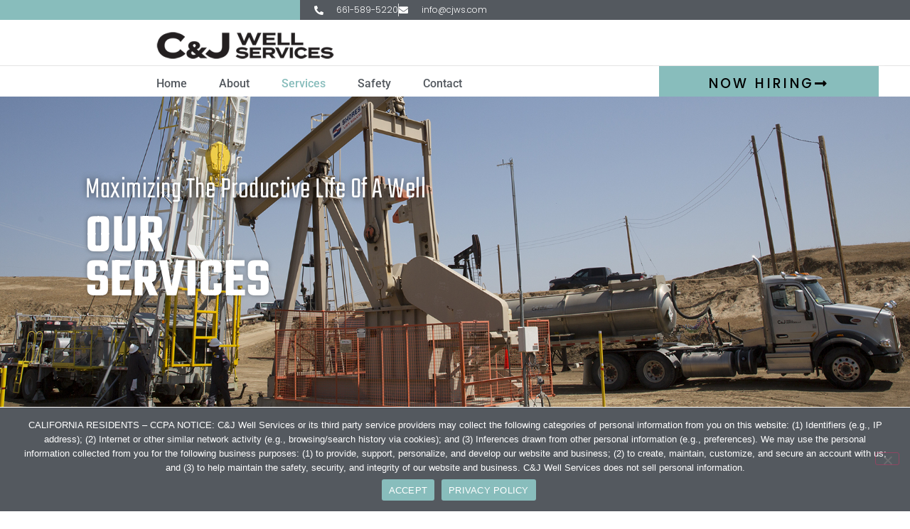

--- FILE ---
content_type: text/html; charset=UTF-8
request_url: https://cjwellservices.com/services/
body_size: 18186
content:
<!doctype html>
<html lang="en-US">
<head>
	<meta charset="UTF-8">
	<meta name="viewport" content="width=device-width, initial-scale=1">
	<link rel="profile" href="https://gmpg.org/xfn/11">
	<title>Services &#8211; C&amp;J Well Services</title>
<meta name='robots' content='max-image-preview:large' />
<link rel="alternate" type="application/rss+xml" title="C&amp;J Well Services &raquo; Feed" href="https://cjwellservices.com/feed/" />
<link rel="alternate" title="oEmbed (JSON)" type="application/json+oembed" href="https://cjwellservices.com/wp-json/oembed/1.0/embed?url=https%3A%2F%2Fcjwellservices.com%2Fservices%2F" />
<link rel="alternate" title="oEmbed (XML)" type="text/xml+oembed" href="https://cjwellservices.com/wp-json/oembed/1.0/embed?url=https%3A%2F%2Fcjwellservices.com%2Fservices%2F&#038;format=xml" />
		<!-- This site uses the Google Analytics by MonsterInsights plugin v9.11.0 - Using Analytics tracking - https://www.monsterinsights.com/ -->
							<script src="//www.googletagmanager.com/gtag/js?id=G-HHZYK7L2FC"  data-cfasync="false" data-wpfc-render="false" async></script>
			<script data-cfasync="false" data-wpfc-render="false">
				var mi_version = '9.11.0';
				var mi_track_user = true;
				var mi_no_track_reason = '';
								var MonsterInsightsDefaultLocations = {"page_location":"https:\/\/cjwellservices.com\/services\/"};
								if ( typeof MonsterInsightsPrivacyGuardFilter === 'function' ) {
					var MonsterInsightsLocations = (typeof MonsterInsightsExcludeQuery === 'object') ? MonsterInsightsPrivacyGuardFilter( MonsterInsightsExcludeQuery ) : MonsterInsightsPrivacyGuardFilter( MonsterInsightsDefaultLocations );
				} else {
					var MonsterInsightsLocations = (typeof MonsterInsightsExcludeQuery === 'object') ? MonsterInsightsExcludeQuery : MonsterInsightsDefaultLocations;
				}

								var disableStrs = [
										'ga-disable-G-HHZYK7L2FC',
									];

				/* Function to detect opted out users */
				function __gtagTrackerIsOptedOut() {
					for (var index = 0; index < disableStrs.length; index++) {
						if (document.cookie.indexOf(disableStrs[index] + '=true') > -1) {
							return true;
						}
					}

					return false;
				}

				/* Disable tracking if the opt-out cookie exists. */
				if (__gtagTrackerIsOptedOut()) {
					for (var index = 0; index < disableStrs.length; index++) {
						window[disableStrs[index]] = true;
					}
				}

				/* Opt-out function */
				function __gtagTrackerOptout() {
					for (var index = 0; index < disableStrs.length; index++) {
						document.cookie = disableStrs[index] + '=true; expires=Thu, 31 Dec 2099 23:59:59 UTC; path=/';
						window[disableStrs[index]] = true;
					}
				}

				if ('undefined' === typeof gaOptout) {
					function gaOptout() {
						__gtagTrackerOptout();
					}
				}
								window.dataLayer = window.dataLayer || [];

				window.MonsterInsightsDualTracker = {
					helpers: {},
					trackers: {},
				};
				if (mi_track_user) {
					function __gtagDataLayer() {
						dataLayer.push(arguments);
					}

					function __gtagTracker(type, name, parameters) {
						if (!parameters) {
							parameters = {};
						}

						if (parameters.send_to) {
							__gtagDataLayer.apply(null, arguments);
							return;
						}

						if (type === 'event') {
														parameters.send_to = monsterinsights_frontend.v4_id;
							var hookName = name;
							if (typeof parameters['event_category'] !== 'undefined') {
								hookName = parameters['event_category'] + ':' + name;
							}

							if (typeof MonsterInsightsDualTracker.trackers[hookName] !== 'undefined') {
								MonsterInsightsDualTracker.trackers[hookName](parameters);
							} else {
								__gtagDataLayer('event', name, parameters);
							}
							
						} else {
							__gtagDataLayer.apply(null, arguments);
						}
					}

					__gtagTracker('js', new Date());
					__gtagTracker('set', {
						'developer_id.dZGIzZG': true,
											});
					if ( MonsterInsightsLocations.page_location ) {
						__gtagTracker('set', MonsterInsightsLocations);
					}
										__gtagTracker('config', 'G-HHZYK7L2FC', {"forceSSL":"true","link_attribution":"true"} );
										window.gtag = __gtagTracker;										(function () {
						/* https://developers.google.com/analytics/devguides/collection/analyticsjs/ */
						/* ga and __gaTracker compatibility shim. */
						var noopfn = function () {
							return null;
						};
						var newtracker = function () {
							return new Tracker();
						};
						var Tracker = function () {
							return null;
						};
						var p = Tracker.prototype;
						p.get = noopfn;
						p.set = noopfn;
						p.send = function () {
							var args = Array.prototype.slice.call(arguments);
							args.unshift('send');
							__gaTracker.apply(null, args);
						};
						var __gaTracker = function () {
							var len = arguments.length;
							if (len === 0) {
								return;
							}
							var f = arguments[len - 1];
							if (typeof f !== 'object' || f === null || typeof f.hitCallback !== 'function') {
								if ('send' === arguments[0]) {
									var hitConverted, hitObject = false, action;
									if ('event' === arguments[1]) {
										if ('undefined' !== typeof arguments[3]) {
											hitObject = {
												'eventAction': arguments[3],
												'eventCategory': arguments[2],
												'eventLabel': arguments[4],
												'value': arguments[5] ? arguments[5] : 1,
											}
										}
									}
									if ('pageview' === arguments[1]) {
										if ('undefined' !== typeof arguments[2]) {
											hitObject = {
												'eventAction': 'page_view',
												'page_path': arguments[2],
											}
										}
									}
									if (typeof arguments[2] === 'object') {
										hitObject = arguments[2];
									}
									if (typeof arguments[5] === 'object') {
										Object.assign(hitObject, arguments[5]);
									}
									if ('undefined' !== typeof arguments[1].hitType) {
										hitObject = arguments[1];
										if ('pageview' === hitObject.hitType) {
											hitObject.eventAction = 'page_view';
										}
									}
									if (hitObject) {
										action = 'timing' === arguments[1].hitType ? 'timing_complete' : hitObject.eventAction;
										hitConverted = mapArgs(hitObject);
										__gtagTracker('event', action, hitConverted);
									}
								}
								return;
							}

							function mapArgs(args) {
								var arg, hit = {};
								var gaMap = {
									'eventCategory': 'event_category',
									'eventAction': 'event_action',
									'eventLabel': 'event_label',
									'eventValue': 'event_value',
									'nonInteraction': 'non_interaction',
									'timingCategory': 'event_category',
									'timingVar': 'name',
									'timingValue': 'value',
									'timingLabel': 'event_label',
									'page': 'page_path',
									'location': 'page_location',
									'title': 'page_title',
									'referrer' : 'page_referrer',
								};
								for (arg in args) {
																		if (!(!args.hasOwnProperty(arg) || !gaMap.hasOwnProperty(arg))) {
										hit[gaMap[arg]] = args[arg];
									} else {
										hit[arg] = args[arg];
									}
								}
								return hit;
							}

							try {
								f.hitCallback();
							} catch (ex) {
							}
						};
						__gaTracker.create = newtracker;
						__gaTracker.getByName = newtracker;
						__gaTracker.getAll = function () {
							return [];
						};
						__gaTracker.remove = noopfn;
						__gaTracker.loaded = true;
						window['__gaTracker'] = __gaTracker;
					})();
									} else {
										console.log("");
					(function () {
						function __gtagTracker() {
							return null;
						}

						window['__gtagTracker'] = __gtagTracker;
						window['gtag'] = __gtagTracker;
					})();
									}
			</script>
							<!-- / Google Analytics by MonsterInsights -->
		<style id='wp-img-auto-sizes-contain-inline-css'>
img:is([sizes=auto i],[sizes^="auto," i]){contain-intrinsic-size:3000px 1500px}
/*# sourceURL=wp-img-auto-sizes-contain-inline-css */
</style>
<style id='wp-emoji-styles-inline-css'>

	img.wp-smiley, img.emoji {
		display: inline !important;
		border: none !important;
		box-shadow: none !important;
		height: 1em !important;
		width: 1em !important;
		margin: 0 0.07em !important;
		vertical-align: -0.1em !important;
		background: none !important;
		padding: 0 !important;
	}
/*# sourceURL=wp-emoji-styles-inline-css */
</style>
<style id='global-styles-inline-css'>
:root{--wp--preset--aspect-ratio--square: 1;--wp--preset--aspect-ratio--4-3: 4/3;--wp--preset--aspect-ratio--3-4: 3/4;--wp--preset--aspect-ratio--3-2: 3/2;--wp--preset--aspect-ratio--2-3: 2/3;--wp--preset--aspect-ratio--16-9: 16/9;--wp--preset--aspect-ratio--9-16: 9/16;--wp--preset--color--black: #000000;--wp--preset--color--cyan-bluish-gray: #abb8c3;--wp--preset--color--white: #ffffff;--wp--preset--color--pale-pink: #f78da7;--wp--preset--color--vivid-red: #cf2e2e;--wp--preset--color--luminous-vivid-orange: #ff6900;--wp--preset--color--luminous-vivid-amber: #fcb900;--wp--preset--color--light-green-cyan: #7bdcb5;--wp--preset--color--vivid-green-cyan: #00d084;--wp--preset--color--pale-cyan-blue: #8ed1fc;--wp--preset--color--vivid-cyan-blue: #0693e3;--wp--preset--color--vivid-purple: #9b51e0;--wp--preset--gradient--vivid-cyan-blue-to-vivid-purple: linear-gradient(135deg,rgb(6,147,227) 0%,rgb(155,81,224) 100%);--wp--preset--gradient--light-green-cyan-to-vivid-green-cyan: linear-gradient(135deg,rgb(122,220,180) 0%,rgb(0,208,130) 100%);--wp--preset--gradient--luminous-vivid-amber-to-luminous-vivid-orange: linear-gradient(135deg,rgb(252,185,0) 0%,rgb(255,105,0) 100%);--wp--preset--gradient--luminous-vivid-orange-to-vivid-red: linear-gradient(135deg,rgb(255,105,0) 0%,rgb(207,46,46) 100%);--wp--preset--gradient--very-light-gray-to-cyan-bluish-gray: linear-gradient(135deg,rgb(238,238,238) 0%,rgb(169,184,195) 100%);--wp--preset--gradient--cool-to-warm-spectrum: linear-gradient(135deg,rgb(74,234,220) 0%,rgb(151,120,209) 20%,rgb(207,42,186) 40%,rgb(238,44,130) 60%,rgb(251,105,98) 80%,rgb(254,248,76) 100%);--wp--preset--gradient--blush-light-purple: linear-gradient(135deg,rgb(255,206,236) 0%,rgb(152,150,240) 100%);--wp--preset--gradient--blush-bordeaux: linear-gradient(135deg,rgb(254,205,165) 0%,rgb(254,45,45) 50%,rgb(107,0,62) 100%);--wp--preset--gradient--luminous-dusk: linear-gradient(135deg,rgb(255,203,112) 0%,rgb(199,81,192) 50%,rgb(65,88,208) 100%);--wp--preset--gradient--pale-ocean: linear-gradient(135deg,rgb(255,245,203) 0%,rgb(182,227,212) 50%,rgb(51,167,181) 100%);--wp--preset--gradient--electric-grass: linear-gradient(135deg,rgb(202,248,128) 0%,rgb(113,206,126) 100%);--wp--preset--gradient--midnight: linear-gradient(135deg,rgb(2,3,129) 0%,rgb(40,116,252) 100%);--wp--preset--font-size--small: 13px;--wp--preset--font-size--medium: 20px;--wp--preset--font-size--large: 36px;--wp--preset--font-size--x-large: 42px;--wp--preset--spacing--20: 0.44rem;--wp--preset--spacing--30: 0.67rem;--wp--preset--spacing--40: 1rem;--wp--preset--spacing--50: 1.5rem;--wp--preset--spacing--60: 2.25rem;--wp--preset--spacing--70: 3.38rem;--wp--preset--spacing--80: 5.06rem;--wp--preset--shadow--natural: 6px 6px 9px rgba(0, 0, 0, 0.2);--wp--preset--shadow--deep: 12px 12px 50px rgba(0, 0, 0, 0.4);--wp--preset--shadow--sharp: 6px 6px 0px rgba(0, 0, 0, 0.2);--wp--preset--shadow--outlined: 6px 6px 0px -3px rgb(255, 255, 255), 6px 6px rgb(0, 0, 0);--wp--preset--shadow--crisp: 6px 6px 0px rgb(0, 0, 0);}:root { --wp--style--global--content-size: 800px;--wp--style--global--wide-size: 1200px; }:where(body) { margin: 0; }.wp-site-blocks > .alignleft { float: left; margin-right: 2em; }.wp-site-blocks > .alignright { float: right; margin-left: 2em; }.wp-site-blocks > .aligncenter { justify-content: center; margin-left: auto; margin-right: auto; }:where(.wp-site-blocks) > * { margin-block-start: 24px; margin-block-end: 0; }:where(.wp-site-blocks) > :first-child { margin-block-start: 0; }:where(.wp-site-blocks) > :last-child { margin-block-end: 0; }:root { --wp--style--block-gap: 24px; }:root :where(.is-layout-flow) > :first-child{margin-block-start: 0;}:root :where(.is-layout-flow) > :last-child{margin-block-end: 0;}:root :where(.is-layout-flow) > *{margin-block-start: 24px;margin-block-end: 0;}:root :where(.is-layout-constrained) > :first-child{margin-block-start: 0;}:root :where(.is-layout-constrained) > :last-child{margin-block-end: 0;}:root :where(.is-layout-constrained) > *{margin-block-start: 24px;margin-block-end: 0;}:root :where(.is-layout-flex){gap: 24px;}:root :where(.is-layout-grid){gap: 24px;}.is-layout-flow > .alignleft{float: left;margin-inline-start: 0;margin-inline-end: 2em;}.is-layout-flow > .alignright{float: right;margin-inline-start: 2em;margin-inline-end: 0;}.is-layout-flow > .aligncenter{margin-left: auto !important;margin-right: auto !important;}.is-layout-constrained > .alignleft{float: left;margin-inline-start: 0;margin-inline-end: 2em;}.is-layout-constrained > .alignright{float: right;margin-inline-start: 2em;margin-inline-end: 0;}.is-layout-constrained > .aligncenter{margin-left: auto !important;margin-right: auto !important;}.is-layout-constrained > :where(:not(.alignleft):not(.alignright):not(.alignfull)){max-width: var(--wp--style--global--content-size);margin-left: auto !important;margin-right: auto !important;}.is-layout-constrained > .alignwide{max-width: var(--wp--style--global--wide-size);}body .is-layout-flex{display: flex;}.is-layout-flex{flex-wrap: wrap;align-items: center;}.is-layout-flex > :is(*, div){margin: 0;}body .is-layout-grid{display: grid;}.is-layout-grid > :is(*, div){margin: 0;}body{padding-top: 0px;padding-right: 0px;padding-bottom: 0px;padding-left: 0px;}a:where(:not(.wp-element-button)){text-decoration: underline;}:root :where(.wp-element-button, .wp-block-button__link){background-color: #32373c;border-width: 0;color: #fff;font-family: inherit;font-size: inherit;font-style: inherit;font-weight: inherit;letter-spacing: inherit;line-height: inherit;padding-top: calc(0.667em + 2px);padding-right: calc(1.333em + 2px);padding-bottom: calc(0.667em + 2px);padding-left: calc(1.333em + 2px);text-decoration: none;text-transform: inherit;}.has-black-color{color: var(--wp--preset--color--black) !important;}.has-cyan-bluish-gray-color{color: var(--wp--preset--color--cyan-bluish-gray) !important;}.has-white-color{color: var(--wp--preset--color--white) !important;}.has-pale-pink-color{color: var(--wp--preset--color--pale-pink) !important;}.has-vivid-red-color{color: var(--wp--preset--color--vivid-red) !important;}.has-luminous-vivid-orange-color{color: var(--wp--preset--color--luminous-vivid-orange) !important;}.has-luminous-vivid-amber-color{color: var(--wp--preset--color--luminous-vivid-amber) !important;}.has-light-green-cyan-color{color: var(--wp--preset--color--light-green-cyan) !important;}.has-vivid-green-cyan-color{color: var(--wp--preset--color--vivid-green-cyan) !important;}.has-pale-cyan-blue-color{color: var(--wp--preset--color--pale-cyan-blue) !important;}.has-vivid-cyan-blue-color{color: var(--wp--preset--color--vivid-cyan-blue) !important;}.has-vivid-purple-color{color: var(--wp--preset--color--vivid-purple) !important;}.has-black-background-color{background-color: var(--wp--preset--color--black) !important;}.has-cyan-bluish-gray-background-color{background-color: var(--wp--preset--color--cyan-bluish-gray) !important;}.has-white-background-color{background-color: var(--wp--preset--color--white) !important;}.has-pale-pink-background-color{background-color: var(--wp--preset--color--pale-pink) !important;}.has-vivid-red-background-color{background-color: var(--wp--preset--color--vivid-red) !important;}.has-luminous-vivid-orange-background-color{background-color: var(--wp--preset--color--luminous-vivid-orange) !important;}.has-luminous-vivid-amber-background-color{background-color: var(--wp--preset--color--luminous-vivid-amber) !important;}.has-light-green-cyan-background-color{background-color: var(--wp--preset--color--light-green-cyan) !important;}.has-vivid-green-cyan-background-color{background-color: var(--wp--preset--color--vivid-green-cyan) !important;}.has-pale-cyan-blue-background-color{background-color: var(--wp--preset--color--pale-cyan-blue) !important;}.has-vivid-cyan-blue-background-color{background-color: var(--wp--preset--color--vivid-cyan-blue) !important;}.has-vivid-purple-background-color{background-color: var(--wp--preset--color--vivid-purple) !important;}.has-black-border-color{border-color: var(--wp--preset--color--black) !important;}.has-cyan-bluish-gray-border-color{border-color: var(--wp--preset--color--cyan-bluish-gray) !important;}.has-white-border-color{border-color: var(--wp--preset--color--white) !important;}.has-pale-pink-border-color{border-color: var(--wp--preset--color--pale-pink) !important;}.has-vivid-red-border-color{border-color: var(--wp--preset--color--vivid-red) !important;}.has-luminous-vivid-orange-border-color{border-color: var(--wp--preset--color--luminous-vivid-orange) !important;}.has-luminous-vivid-amber-border-color{border-color: var(--wp--preset--color--luminous-vivid-amber) !important;}.has-light-green-cyan-border-color{border-color: var(--wp--preset--color--light-green-cyan) !important;}.has-vivid-green-cyan-border-color{border-color: var(--wp--preset--color--vivid-green-cyan) !important;}.has-pale-cyan-blue-border-color{border-color: var(--wp--preset--color--pale-cyan-blue) !important;}.has-vivid-cyan-blue-border-color{border-color: var(--wp--preset--color--vivid-cyan-blue) !important;}.has-vivid-purple-border-color{border-color: var(--wp--preset--color--vivid-purple) !important;}.has-vivid-cyan-blue-to-vivid-purple-gradient-background{background: var(--wp--preset--gradient--vivid-cyan-blue-to-vivid-purple) !important;}.has-light-green-cyan-to-vivid-green-cyan-gradient-background{background: var(--wp--preset--gradient--light-green-cyan-to-vivid-green-cyan) !important;}.has-luminous-vivid-amber-to-luminous-vivid-orange-gradient-background{background: var(--wp--preset--gradient--luminous-vivid-amber-to-luminous-vivid-orange) !important;}.has-luminous-vivid-orange-to-vivid-red-gradient-background{background: var(--wp--preset--gradient--luminous-vivid-orange-to-vivid-red) !important;}.has-very-light-gray-to-cyan-bluish-gray-gradient-background{background: var(--wp--preset--gradient--very-light-gray-to-cyan-bluish-gray) !important;}.has-cool-to-warm-spectrum-gradient-background{background: var(--wp--preset--gradient--cool-to-warm-spectrum) !important;}.has-blush-light-purple-gradient-background{background: var(--wp--preset--gradient--blush-light-purple) !important;}.has-blush-bordeaux-gradient-background{background: var(--wp--preset--gradient--blush-bordeaux) !important;}.has-luminous-dusk-gradient-background{background: var(--wp--preset--gradient--luminous-dusk) !important;}.has-pale-ocean-gradient-background{background: var(--wp--preset--gradient--pale-ocean) !important;}.has-electric-grass-gradient-background{background: var(--wp--preset--gradient--electric-grass) !important;}.has-midnight-gradient-background{background: var(--wp--preset--gradient--midnight) !important;}.has-small-font-size{font-size: var(--wp--preset--font-size--small) !important;}.has-medium-font-size{font-size: var(--wp--preset--font-size--medium) !important;}.has-large-font-size{font-size: var(--wp--preset--font-size--large) !important;}.has-x-large-font-size{font-size: var(--wp--preset--font-size--x-large) !important;}
:root :where(.wp-block-pullquote){font-size: 1.5em;line-height: 1.6;}
/*# sourceURL=global-styles-inline-css */
</style>
<link rel='stylesheet' id='cookie-notice-front-css' href='https://cjwellservices.com/wp-content/plugins/cookie-notice/css/front.min.css?ver=2.5.11' media='all' />
<link rel='stylesheet' id='hello-elementor-css' href='https://cjwellservices.com/wp-content/themes/hello-elementor/assets/css/reset.css?ver=3.4.5' media='all' />
<link rel='stylesheet' id='hello-elementor-theme-style-css' href='https://cjwellservices.com/wp-content/themes/hello-elementor/assets/css/theme.css?ver=3.4.5' media='all' />
<link rel='stylesheet' id='hello-elementor-header-footer-css' href='https://cjwellservices.com/wp-content/themes/hello-elementor/assets/css/header-footer.css?ver=3.4.5' media='all' />
<link rel='stylesheet' id='elementor-frontend-css' href='https://cjwellservices.com/wp-content/plugins/elementor/assets/css/frontend.min.css?ver=3.33.6' media='all' />
<link rel='stylesheet' id='widget-divider-css' href='https://cjwellservices.com/wp-content/plugins/elementor/assets/css/widget-divider.min.css?ver=3.33.6' media='all' />
<link rel='stylesheet' id='widget-icon-list-css' href='https://cjwellservices.com/wp-content/plugins/elementor/assets/css/widget-icon-list.min.css?ver=3.33.6' media='all' />
<link rel='stylesheet' id='e-sticky-css' href='https://cjwellservices.com/wp-content/plugins/elementor-pro/assets/css/modules/sticky.min.css?ver=3.33.2' media='all' />
<link rel='stylesheet' id='widget-image-css' href='https://cjwellservices.com/wp-content/plugins/elementor/assets/css/widget-image.min.css?ver=3.33.6' media='all' />
<link rel='stylesheet' id='widget-nav-menu-css' href='https://cjwellservices.com/wp-content/plugins/elementor-pro/assets/css/widget-nav-menu.min.css?ver=3.33.2' media='all' />
<link rel='stylesheet' id='e-animation-slideInLeft-css' href='https://cjwellservices.com/wp-content/plugins/elementor/assets/lib/animations/styles/slideInLeft.min.css?ver=3.33.6' media='all' />
<link rel='stylesheet' id='widget-social-icons-css' href='https://cjwellservices.com/wp-content/plugins/elementor/assets/css/widget-social-icons.min.css?ver=3.33.6' media='all' />
<link rel='stylesheet' id='e-apple-webkit-css' href='https://cjwellservices.com/wp-content/plugins/elementor/assets/css/conditionals/apple-webkit.min.css?ver=3.33.6' media='all' />
<link rel='stylesheet' id='widget-heading-css' href='https://cjwellservices.com/wp-content/plugins/elementor/assets/css/widget-heading.min.css?ver=3.33.6' media='all' />
<link rel='stylesheet' id='widget-form-css' href='https://cjwellservices.com/wp-content/plugins/elementor-pro/assets/css/widget-form.min.css?ver=3.33.2' media='all' />
<link rel='stylesheet' id='e-animation-slideInRight-css' href='https://cjwellservices.com/wp-content/plugins/elementor/assets/lib/animations/styles/slideInRight.min.css?ver=3.33.6' media='all' />
<link rel='stylesheet' id='e-popup-css' href='https://cjwellservices.com/wp-content/plugins/elementor-pro/assets/css/conditionals/popup.min.css?ver=3.33.2' media='all' />
<link rel='stylesheet' id='elementor-icons-css' href='https://cjwellservices.com/wp-content/plugins/elementor/assets/lib/eicons/css/elementor-icons.min.css?ver=5.44.0' media='all' />
<link rel='stylesheet' id='elementor-post-22-css' href='https://cjwellservices.com/wp-content/uploads/elementor/css/post-22.css?ver=1766300458' media='all' />
<link rel='stylesheet' id='widget-menu-anchor-css' href='https://cjwellservices.com/wp-content/plugins/elementor/assets/css/widget-menu-anchor.min.css?ver=3.33.6' media='all' />
<link rel='stylesheet' id='elementor-post-1286-css' href='https://cjwellservices.com/wp-content/uploads/elementor/css/post-1286.css?ver=1766302185' media='all' />
<link rel='stylesheet' id='elementor-post-1827-css' href='https://cjwellservices.com/wp-content/uploads/elementor/css/post-1827.css?ver=1766300458' media='all' />
<link rel='stylesheet' id='elementor-post-1172-css' href='https://cjwellservices.com/wp-content/uploads/elementor/css/post-1172.css?ver=1766300458' media='all' />
<link rel='stylesheet' id='elementor-post-1308-css' href='https://cjwellservices.com/wp-content/uploads/elementor/css/post-1308.css?ver=1766300458' media='all' />
<link rel='stylesheet' id='elementor-gf-local-teko-css' href='https://cjwellservices.com/wp-content/uploads/elementor/google-fonts/css/teko.css?ver=1742451038' media='all' />
<link rel='stylesheet' id='elementor-gf-local-robotoslab-css' href='https://cjwellservices.com/wp-content/uploads/elementor/google-fonts/css/robotoslab.css?ver=1742451039' media='all' />
<link rel='stylesheet' id='elementor-gf-local-poppins-css' href='https://cjwellservices.com/wp-content/uploads/elementor/google-fonts/css/poppins.css?ver=1742451040' media='all' />
<link rel='stylesheet' id='elementor-gf-local-roboto-css' href='https://cjwellservices.com/wp-content/uploads/elementor/google-fonts/css/roboto.css?ver=1742451045' media='all' />
<link rel='stylesheet' id='elementor-gf-local-montserrat-css' href='https://cjwellservices.com/wp-content/uploads/elementor/google-fonts/css/montserrat.css?ver=1742451046' media='all' />
<link rel='stylesheet' id='elementor-gf-local-robotocondensed-css' href='https://cjwellservices.com/wp-content/uploads/elementor/google-fonts/css/robotocondensed.css?ver=1742451048' media='all' />
<link rel='stylesheet' id='elementor-icons-shared-0-css' href='https://cjwellservices.com/wp-content/plugins/elementor/assets/lib/font-awesome/css/fontawesome.min.css?ver=5.15.3' media='all' />
<link rel='stylesheet' id='elementor-icons-fa-solid-css' href='https://cjwellservices.com/wp-content/plugins/elementor/assets/lib/font-awesome/css/solid.min.css?ver=5.15.3' media='all' />
<link rel='stylesheet' id='elementor-icons-fa-brands-css' href='https://cjwellservices.com/wp-content/plugins/elementor/assets/lib/font-awesome/css/brands.min.css?ver=5.15.3' media='all' />
<script src="https://cjwellservices.com/wp-content/plugins/google-analytics-for-wordpress/assets/js/frontend-gtag.min.js?ver=9.11.0" id="monsterinsights-frontend-script-js" async data-wp-strategy="async"></script>
<script data-cfasync="false" data-wpfc-render="false" id='monsterinsights-frontend-script-js-extra'>var monsterinsights_frontend = {"js_events_tracking":"true","download_extensions":"doc,pdf,ppt,zip,xls,docx,pptx,xlsx","inbound_paths":"[{\"path\":\"\\\/go\\\/\",\"label\":\"affiliate\"},{\"path\":\"\\\/recommend\\\/\",\"label\":\"affiliate\"}]","home_url":"https:\/\/cjwellservices.com","hash_tracking":"false","v4_id":"G-HHZYK7L2FC"};</script>
<script id="cookie-notice-front-js-before">
var cnArgs = {"ajaxUrl":"https:\/\/cjwellservices.com\/wp-admin\/admin-ajax.php","nonce":"2edd6e1e77","hideEffect":"fade","position":"bottom","onScroll":false,"onScrollOffset":100,"onClick":false,"cookieName":"cookie_notice_accepted","cookieTime":2592000,"cookieTimeRejected":2592000,"globalCookie":false,"redirection":false,"cache":false,"revokeCookies":false,"revokeCookiesOpt":"automatic"};

//# sourceURL=cookie-notice-front-js-before
</script>
<script src="https://cjwellservices.com/wp-content/plugins/cookie-notice/js/front.min.js?ver=2.5.11" id="cookie-notice-front-js"></script>
<script src="https://cjwellservices.com/wp-includes/js/jquery/jquery.min.js?ver=3.7.1" id="jquery-core-js"></script>
<script src="https://cjwellservices.com/wp-includes/js/jquery/jquery-migrate.min.js?ver=3.4.1" id="jquery-migrate-js"></script>
<link rel="https://api.w.org/" href="https://cjwellservices.com/wp-json/" /><link rel="alternate" title="JSON" type="application/json" href="https://cjwellservices.com/wp-json/wp/v2/pages/1286" /><link rel="EditURI" type="application/rsd+xml" title="RSD" href="https://cjwellservices.com/xmlrpc.php?rsd" />
<meta name="generator" content="WordPress 6.9" />
<link rel="canonical" href="https://cjwellservices.com/services/" />
<link rel='shortlink' href='https://cjwellservices.com/?p=1286' />
<meta name="generator" content="Elementor 3.33.6; features: additional_custom_breakpoints; settings: css_print_method-external, google_font-enabled, font_display-auto">
			<style>
				.e-con.e-parent:nth-of-type(n+4):not(.e-lazyloaded):not(.e-no-lazyload),
				.e-con.e-parent:nth-of-type(n+4):not(.e-lazyloaded):not(.e-no-lazyload) * {
					background-image: none !important;
				}
				@media screen and (max-height: 1024px) {
					.e-con.e-parent:nth-of-type(n+3):not(.e-lazyloaded):not(.e-no-lazyload),
					.e-con.e-parent:nth-of-type(n+3):not(.e-lazyloaded):not(.e-no-lazyload) * {
						background-image: none !important;
					}
				}
				@media screen and (max-height: 640px) {
					.e-con.e-parent:nth-of-type(n+2):not(.e-lazyloaded):not(.e-no-lazyload),
					.e-con.e-parent:nth-of-type(n+2):not(.e-lazyloaded):not(.e-no-lazyload) * {
						background-image: none !important;
					}
				}
			</style>
			<link rel="icon" href="https://cjwellservices.com/wp-content/uploads/2022/08/cropped-favicon1-32x32.png" sizes="32x32" />
<link rel="icon" href="https://cjwellservices.com/wp-content/uploads/2022/08/cropped-favicon1-192x192.png" sizes="192x192" />
<link rel="apple-touch-icon" href="https://cjwellservices.com/wp-content/uploads/2022/08/cropped-favicon1-180x180.png" />
<meta name="msapplication-TileImage" content="https://cjwellservices.com/wp-content/uploads/2022/08/cropped-favicon1-270x270.png" />
</head>
<body class="wp-singular page-template-default page page-id-1286 wp-custom-logo wp-embed-responsive wp-theme-hello-elementor cookies-not-set hello-elementor-default elementor-default elementor-kit-22 elementor-page elementor-page-1286">


<a class="skip-link screen-reader-text" href="#content">Skip to content</a>

		<header data-elementor-type="header" data-elementor-id="1827" class="elementor elementor-1827 elementor-location-header" data-elementor-post-type="elementor_library">
					<section class="elementor-section elementor-top-section elementor-element elementor-element-7383a99a elementor-section-full_width elementor-section-height-min-height elementor-section-items-top elementor-hidden-mobile elementor-section-stretched elementor-section-height-default" data-id="7383a99a" data-element_type="section" id="header_pop" data-settings="{&quot;sticky&quot;:&quot;top&quot;,&quot;background_background&quot;:&quot;classic&quot;,&quot;stretch_section&quot;:&quot;section-stretched&quot;,&quot;sticky_on&quot;:[&quot;desktop&quot;,&quot;tablet&quot;,&quot;mobile&quot;],&quot;sticky_offset&quot;:0,&quot;sticky_effects_offset&quot;:0,&quot;sticky_anchor_link_offset&quot;:0}">
						<div class="elementor-container elementor-column-gap-default">
					<div class="elementor-column elementor-col-50 elementor-top-column elementor-element elementor-element-7e27ab3c" data-id="7e27ab3c" data-element_type="column" data-settings="{&quot;background_background&quot;:&quot;classic&quot;}">
			<div class="elementor-widget-wrap elementor-element-populated">
						<section class="elementor-section elementor-inner-section elementor-element elementor-element-1d75b789 elementor-reverse-mobile elementor-section-boxed elementor-section-height-default elementor-section-height-default" data-id="1d75b789" data-element_type="section" data-settings="{&quot;background_background&quot;:&quot;classic&quot;}">
						<div class="elementor-container elementor-column-gap-default">
					<div class="elementor-column elementor-col-100 elementor-inner-column elementor-element elementor-element-3e404d60" data-id="3e404d60" data-element_type="column" data-settings="{&quot;background_background&quot;:&quot;classic&quot;}">
			<div class="elementor-widget-wrap elementor-element-populated">
						<div class="elementor-element elementor-element-6ad4813f elementor-widget-divider--view-line elementor-widget elementor-widget-divider" data-id="6ad4813f" data-element_type="widget" data-widget_type="divider.default">
				<div class="elementor-widget-container">
							<div class="elementor-divider">
			<span class="elementor-divider-separator">
						</span>
		</div>
						</div>
				</div>
					</div>
		</div>
					</div>
		</section>
					</div>
		</div>
				<div class="elementor-column elementor-col-50 elementor-top-column elementor-element elementor-element-4b5ef14a" data-id="4b5ef14a" data-element_type="column" data-settings="{&quot;background_background&quot;:&quot;classic&quot;}">
			<div class="elementor-widget-wrap elementor-element-populated">
						<section class="elementor-section elementor-inner-section elementor-element elementor-element-6b9d0da2 elementor-reverse-mobile elementor-section-boxed elementor-section-height-default elementor-section-height-default" data-id="6b9d0da2" data-element_type="section" data-settings="{&quot;background_background&quot;:&quot;classic&quot;}">
						<div class="elementor-container elementor-column-gap-default">
					<div class="elementor-column elementor-col-100 elementor-inner-column elementor-element elementor-element-1a933fdb elementor-hidden-phone" data-id="1a933fdb" data-element_type="column" data-settings="{&quot;background_background&quot;:&quot;classic&quot;}">
			<div class="elementor-widget-wrap elementor-element-populated">
						<div class="elementor-element elementor-element-2bd4fc5 elementor-icon-list--layout-inline elementor-align-left elementor-mobile-align-center elementor-list-item-link-full_width elementor-widget elementor-widget-icon-list" data-id="2bd4fc5" data-element_type="widget" data-widget_type="icon-list.default">
				<div class="elementor-widget-container">
							<ul class="elementor-icon-list-items elementor-inline-items">
							<li class="elementor-icon-list-item elementor-inline-item">
											<a href="tel:661-589-5220">

												<span class="elementor-icon-list-icon">
							<i aria-hidden="true" class="fas fa-phone-alt"></i>						</span>
										<span class="elementor-icon-list-text">661-589-5220</span>
											</a>
									</li>
								<li class="elementor-icon-list-item elementor-inline-item">
											<a href="mailto:info@cjws.com">

												<span class="elementor-icon-list-icon">
							<i aria-hidden="true" class="fas fa-envelope"></i>						</span>
										<span class="elementor-icon-list-text">info@cjws.com</span>
											</a>
									</li>
						</ul>
						</div>
				</div>
					</div>
		</div>
					</div>
		</section>
					</div>
		</div>
					</div>
		</section>
				<section class="elementor-section elementor-top-section elementor-element elementor-element-749d1334 elementor-section-full_width elementor-hidden-desktop elementor-hidden-tablet elementor-section-height-default elementor-section-height-default" data-id="749d1334" data-element_type="section" data-settings="{&quot;sticky&quot;:&quot;top&quot;,&quot;sticky_on&quot;:[&quot;desktop&quot;,&quot;tablet&quot;,&quot;mobile&quot;],&quot;sticky_offset&quot;:0,&quot;sticky_effects_offset&quot;:0,&quot;sticky_anchor_link_offset&quot;:0}">
						<div class="elementor-container elementor-column-gap-default">
					<div class="elementor-column elementor-col-100 elementor-top-column elementor-element elementor-element-3e6ac40c" data-id="3e6ac40c" data-element_type="column">
			<div class="elementor-widget-wrap elementor-element-populated">
						<section class="elementor-section elementor-inner-section elementor-element elementor-element-11005fbe elementor-section-boxed elementor-section-height-default elementor-section-height-default" data-id="11005fbe" data-element_type="section" data-settings="{&quot;background_background&quot;:&quot;classic&quot;}">
						<div class="elementor-container elementor-column-gap-default">
					<div class="elementor-column elementor-col-50 elementor-inner-column elementor-element elementor-element-3627a809" data-id="3627a809" data-element_type="column">
			<div class="elementor-widget-wrap elementor-element-populated">
						<div class="elementor-element elementor-element-f7d2af9 elementor-widget elementor-widget-theme-site-logo elementor-widget-image" data-id="f7d2af9" data-element_type="widget" data-widget_type="theme-site-logo.default">
				<div class="elementor-widget-container">
											<a href="https://cjwellservices.com">
			<img src="https://cjwellservices.com/wp-content/uploads/elementor/thumbs/CJ_Well_Services_Logo-no-llc-350-ppdcm3wnhjxf20oc6sdzyxt5878kmibj1mewx2nlt0.png" title="C&#038;J_Well_Services_Logo-no-llc-350" alt="C&amp;J_Well_Services_Logo-no-llc-350" loading="lazy" />				</a>
											</div>
				</div>
					</div>
		</div>
				<div class="elementor-column elementor-col-50 elementor-inner-column elementor-element elementor-element-4eba568a" data-id="4eba568a" data-element_type="column">
			<div class="elementor-widget-wrap elementor-element-populated">
							</div>
		</div>
					</div>
		</section>
					</div>
		</div>
					</div>
		</section>
				<section class="elementor-section elementor-top-section elementor-element elementor-element-6949ebb3 elementor-section-full_width elementor-hidden-mobile elementor-section-height-default elementor-section-height-default" data-id="6949ebb3" data-element_type="section" data-settings="{&quot;sticky&quot;:&quot;top&quot;,&quot;sticky_on&quot;:[&quot;desktop&quot;,&quot;tablet&quot;,&quot;mobile&quot;],&quot;sticky_offset&quot;:0,&quot;sticky_effects_offset&quot;:0,&quot;sticky_anchor_link_offset&quot;:0}">
						<div class="elementor-container elementor-column-gap-default">
					<div class="elementor-column elementor-col-100 elementor-top-column elementor-element elementor-element-683ecf50" data-id="683ecf50" data-element_type="column">
			<div class="elementor-widget-wrap elementor-element-populated">
						<section class="elementor-section elementor-inner-section elementor-element elementor-element-680d0a04 elementor-section-boxed elementor-section-height-default elementor-section-height-default" data-id="680d0a04" data-element_type="section" data-settings="{&quot;background_background&quot;:&quot;classic&quot;}">
						<div class="elementor-container elementor-column-gap-default">
					<div class="elementor-column elementor-col-33 elementor-inner-column elementor-element elementor-element-845da34" data-id="845da34" data-element_type="column">
			<div class="elementor-widget-wrap">
							</div>
		</div>
				<div class="elementor-column elementor-col-33 elementor-inner-column elementor-element elementor-element-33946b80" data-id="33946b80" data-element_type="column">
			<div class="elementor-widget-wrap elementor-element-populated">
						<div class="elementor-element elementor-element-58605df1 elementor-widget elementor-widget-theme-site-logo elementor-widget-image" data-id="58605df1" data-element_type="widget" data-widget_type="theme-site-logo.default">
				<div class="elementor-widget-container">
											<a href="https://cjwellservices.com">
			<img src="https://cjwellservices.com/wp-content/uploads/elementor/thumbs/CJ_Well_Services_Logo-no-llc-350-ppdcm3wnhjxf20oc6sdzyxt5878kmibj1mewx2nlt0.png" title="C&#038;J_Well_Services_Logo-no-llc-350" alt="C&amp;J_Well_Services_Logo-no-llc-350" loading="lazy" />				</a>
											</div>
				</div>
					</div>
		</div>
				<div class="elementor-column elementor-col-33 elementor-inner-column elementor-element elementor-element-6e2740cc" data-id="6e2740cc" data-element_type="column">
			<div class="elementor-widget-wrap">
							</div>
		</div>
					</div>
		</section>
					</div>
		</div>
					</div>
		</section>
				<section class="elementor-section elementor-top-section elementor-element elementor-element-6196c9bb elementor-section-full_width elementor-section-content-bottom elementor-hidden-mobile elementor-section-height-default elementor-section-height-default" data-id="6196c9bb" data-element_type="section" data-settings="{&quot;sticky&quot;:&quot;top&quot;,&quot;sticky_on&quot;:[&quot;desktop&quot;,&quot;tablet&quot;,&quot;mobile&quot;],&quot;sticky_offset&quot;:0,&quot;sticky_effects_offset&quot;:0,&quot;sticky_anchor_link_offset&quot;:0}">
						<div class="elementor-container elementor-column-gap-default">
					<div class="elementor-column elementor-col-100 elementor-top-column elementor-element elementor-element-7f450749" data-id="7f450749" data-element_type="column">
			<div class="elementor-widget-wrap elementor-element-populated">
						<div class="elementor-element elementor-element-53126178 elementor-widget-divider--view-line elementor-widget elementor-widget-divider" data-id="53126178" data-element_type="widget" data-widget_type="divider.default">
				<div class="elementor-widget-container">
							<div class="elementor-divider">
			<span class="elementor-divider-separator">
						</span>
		</div>
						</div>
				</div>
				<section class="elementor-section elementor-inner-section elementor-element elementor-element-6d5579b elementor-section-content-top elementor-section-boxed elementor-section-height-default elementor-section-height-default" data-id="6d5579b" data-element_type="section" data-settings="{&quot;background_background&quot;:&quot;classic&quot;}">
						<div class="elementor-container elementor-column-gap-default">
					<div class="elementor-column elementor-col-33 elementor-inner-column elementor-element elementor-element-332cf830" data-id="332cf830" data-element_type="column">
			<div class="elementor-widget-wrap">
							</div>
		</div>
				<div class="elementor-column elementor-col-33 elementor-inner-column elementor-element elementor-element-1123f1d3" data-id="1123f1d3" data-element_type="column">
			<div class="elementor-widget-wrap elementor-element-populated">
						<div class="elementor-element elementor-element-7e8ed9bc elementor-nav-menu__align-start elementor-nav-menu--stretch elementor-nav-menu__text-align-center elementor-nav-menu--dropdown-tablet elementor-nav-menu--toggle elementor-nav-menu--burger elementor-widget elementor-widget-nav-menu" data-id="7e8ed9bc" data-element_type="widget" data-settings="{&quot;full_width&quot;:&quot;stretch&quot;,&quot;layout&quot;:&quot;horizontal&quot;,&quot;submenu_icon&quot;:{&quot;value&quot;:&quot;&lt;i class=\&quot;fas fa-caret-down\&quot; aria-hidden=\&quot;true\&quot;&gt;&lt;\/i&gt;&quot;,&quot;library&quot;:&quot;fa-solid&quot;},&quot;toggle&quot;:&quot;burger&quot;}" data-widget_type="nav-menu.default">
				<div class="elementor-widget-container">
								<nav aria-label="Menu" class="elementor-nav-menu--main elementor-nav-menu__container elementor-nav-menu--layout-horizontal e--pointer-underline e--animation-fade">
				<ul id="menu-1-7e8ed9bc" class="elementor-nav-menu"><li class="menu-item menu-item-type-post_type menu-item-object-page menu-item-home menu-item-1328"><a href="https://cjwellservices.com/" class="elementor-item">Home</a></li>
<li class="menu-item menu-item-type-post_type menu-item-object-page menu-item-1327"><a href="https://cjwellservices.com/about-cj-well-services/" class="elementor-item">About</a></li>
<li class="menu-item menu-item-type-post_type menu-item-object-page current-menu-item page_item page-item-1286 current_page_item menu-item-1329"><a href="https://cjwellservices.com/services/" aria-current="page" class="elementor-item elementor-item-active">Services</a></li>
<li class="menu-item menu-item-type-post_type menu-item-object-page menu-item-1454"><a href="https://cjwellservices.com/safety/" class="elementor-item">Safety</a></li>
<li class="menu-item menu-item-type-post_type menu-item-object-page menu-item-1330"><a href="https://cjwellservices.com/contact-cj-well-services/" class="elementor-item">Contact</a></li>
</ul>			</nav>
					<div class="elementor-menu-toggle" role="button" tabindex="0" aria-label="Menu Toggle" aria-expanded="false">
			<i aria-hidden="true" role="presentation" class="elementor-menu-toggle__icon--open eicon-menu-bar"></i><i aria-hidden="true" role="presentation" class="elementor-menu-toggle__icon--close eicon-close"></i>		</div>
					<nav class="elementor-nav-menu--dropdown elementor-nav-menu__container" aria-hidden="true">
				<ul id="menu-2-7e8ed9bc" class="elementor-nav-menu"><li class="menu-item menu-item-type-post_type menu-item-object-page menu-item-home menu-item-1328"><a href="https://cjwellservices.com/" class="elementor-item" tabindex="-1">Home</a></li>
<li class="menu-item menu-item-type-post_type menu-item-object-page menu-item-1327"><a href="https://cjwellservices.com/about-cj-well-services/" class="elementor-item" tabindex="-1">About</a></li>
<li class="menu-item menu-item-type-post_type menu-item-object-page current-menu-item page_item page-item-1286 current_page_item menu-item-1329"><a href="https://cjwellservices.com/services/" aria-current="page" class="elementor-item elementor-item-active" tabindex="-1">Services</a></li>
<li class="menu-item menu-item-type-post_type menu-item-object-page menu-item-1454"><a href="https://cjwellservices.com/safety/" class="elementor-item" tabindex="-1">Safety</a></li>
<li class="menu-item menu-item-type-post_type menu-item-object-page menu-item-1330"><a href="https://cjwellservices.com/contact-cj-well-services/" class="elementor-item" tabindex="-1">Contact</a></li>
</ul>			</nav>
						</div>
				</div>
					</div>
		</div>
				<div class="elementor-column elementor-col-33 elementor-inner-column elementor-element elementor-element-4e850f13" data-id="4e850f13" data-element_type="column">
			<div class="elementor-widget-wrap elementor-element-populated">
						<div class="elementor-element elementor-element-7063ab75 elementor-align-right elementor-hidden-phone pulsebutton elementor-invisible elementor-widget elementor-widget-button" data-id="7063ab75" data-element_type="widget" data-settings="{&quot;_animation&quot;:&quot;slideInLeft&quot;}" data-widget_type="button.default">
				<div class="elementor-widget-container">
									<div class="elementor-button-wrapper">
					<a class="elementor-button elementor-button-link elementor-size-md" href="https://recruiting2.ultipro.com/BER1020BPCO/JobBoard/04025c35-81a3-426e-be4b-8476ea717f48/?q=&#038;o=postedDateDesc">
						<span class="elementor-button-content-wrapper">
						<span class="elementor-button-icon">
				<i aria-hidden="true" class="fas fa-long-arrow-alt-right"></i>			</span>
									<span class="elementor-button-text">NOW HIRING</span>
					</span>
					</a>
				</div>
								</div>
				</div>
					</div>
		</div>
					</div>
		</section>
					</div>
		</div>
					</div>
		</section>
				</header>
		
<main id="content" class="site-main post-1286 page type-page status-publish hentry">

	
	<div class="page-content">
				<div data-elementor-type="wp-page" data-elementor-id="1286" class="elementor elementor-1286" data-elementor-post-type="page">
						<section class="elementor-section elementor-top-section elementor-element elementor-element-5e727c9 elementor-section-boxed elementor-section-height-default elementor-section-height-default" data-id="5e727c9" data-element_type="section" data-settings="{&quot;background_background&quot;:&quot;classic&quot;}">
							<div class="elementor-background-overlay"></div>
							<div class="elementor-container elementor-column-gap-default">
					<div class="elementor-column elementor-col-100 elementor-top-column elementor-element elementor-element-d37fcca" data-id="d37fcca" data-element_type="column">
			<div class="elementor-widget-wrap elementor-element-populated">
						<div class="elementor-element elementor-element-0518e46 elementor-widget elementor-widget-text-editor" data-id="0518e46" data-element_type="widget" data-widget_type="text-editor.default">
				<div class="elementor-widget-container">
									<p>Maximizing The Productive Life Of A Well</p>								</div>
				</div>
				<div class="elementor-element elementor-element-780c0b7 elementor-widget elementor-widget-text-editor" data-id="780c0b7" data-element_type="widget" data-widget_type="text-editor.default">
				<div class="elementor-widget-container">
									<p>Our<br />SERVICES</p>								</div>
				</div>
				<div class="elementor-element elementor-element-3c3ef64 elementor-widget elementor-widget-menu-anchor" data-id="3c3ef64" data-element_type="widget" data-widget_type="menu-anchor.default">
				<div class="elementor-widget-container">
							<div class="elementor-menu-anchor" id="well-completions"></div>
						</div>
				</div>
					</div>
		</div>
					</div>
		</section>
				<section class="elementor-section elementor-top-section elementor-element elementor-element-301e973 elementor-section-boxed elementor-section-height-default elementor-section-height-default" data-id="301e973" data-element_type="section">
						<div class="elementor-container elementor-column-gap-default">
					<div class="elementor-column elementor-col-50 elementor-top-column elementor-element elementor-element-df8d1af" data-id="df8d1af" data-element_type="column">
			<div class="elementor-widget-wrap elementor-element-populated">
						<div class="elementor-element elementor-element-f94bb6a elementor-widget elementor-widget-image" data-id="f94bb6a" data-element_type="widget" data-widget_type="image.default">
				<div class="elementor-widget-container">
															<img decoding="async" src="https://cjwellservices.com/wp-content/uploads/elementor/thumbs/bit-ground-icon-1-ppem2j1gg9a7rzkzccmaamxhggthx1btdz98iu0z18.png" title="bit-ground-icon" alt="bit-ground-icon" loading="lazy" />															</div>
				</div>
					</div>
		</div>
				<div class="elementor-column elementor-col-50 elementor-top-column elementor-element elementor-element-2a9d198" data-id="2a9d198" data-element_type="column">
			<div class="elementor-widget-wrap elementor-element-populated">
						<div class="elementor-element elementor-element-c75cdbb elementor-widget elementor-widget-menu-anchor" data-id="c75cdbb" data-element_type="widget" data-widget_type="menu-anchor.default">
				<div class="elementor-widget-container">
							<div class="elementor-menu-anchor" id="service-completions"></div>
						</div>
				</div>
				<div class="elementor-element elementor-element-c8c93f7 elementor-widget elementor-widget-heading" data-id="c8c93f7" data-element_type="widget" data-widget_type="heading.default">
				<div class="elementor-widget-container">
					<h2 class="elementor-heading-title elementor-size-default">Well Completions</h2>				</div>
				</div>
				<div class="elementor-element elementor-element-f052107 elementor-widget elementor-widget-text-editor" data-id="f052107" data-element_type="widget" data-widget_type="text-editor.default">
				<div class="elementor-widget-container">
									<p>C&amp;J&#8217;s Special Services features a full complement of well fishing tools including scrapers, overshots, spears, mills, impression tools, internal and external hydraulic cutters and wash-over pipe with accessories. Each operation has tool specialists on staff to assist in both cased and open-hole fishing operations.</p><p>C&amp;J has a large fleet of <b>blow-out preventers</b> for use with our well servicing rigs. These BOP&#8217;s range in size from 7-in to 9-in and are capable of handling various sizes of tubing. These BOP&#8217;s are equipped with back-up hand pumps and fire-retardant hoses and accumulators.</p>								</div>
				</div>
				<section class="elementor-section elementor-inner-section elementor-element elementor-element-e4f8de8 elementor-section-boxed elementor-section-height-default elementor-section-height-default" data-id="e4f8de8" data-element_type="section">
						<div class="elementor-container elementor-column-gap-default">
					<div class="elementor-column elementor-col-50 elementor-inner-column elementor-element elementor-element-0da618a" data-id="0da618a" data-element_type="column">
			<div class="elementor-widget-wrap elementor-element-populated">
						<div class="elementor-element elementor-element-de9c83f elementor-icon-list--layout-traditional elementor-list-item-link-full_width elementor-widget elementor-widget-icon-list" data-id="de9c83f" data-element_type="widget" data-widget_type="icon-list.default">
				<div class="elementor-widget-container">
							<ul class="elementor-icon-list-items">
							<li class="elementor-icon-list-item">
										<span class="elementor-icon-list-text">Coiled Tubing Services</span>
									</li>
								<li class="elementor-icon-list-item">
										<span class="elementor-icon-list-text">Well Servicing Rigs</span>
									</li>
								<li class="elementor-icon-list-item">
										<span class="elementor-icon-list-text">Acid &amp; Acid Treatments</span>
									</li>
						</ul>
						</div>
				</div>
				<div class="elementor-element elementor-element-c20a674 elementor-widget elementor-widget-menu-anchor" data-id="c20a674" data-element_type="widget" data-widget_type="menu-anchor.default">
				<div class="elementor-widget-container">
							<div class="elementor-menu-anchor" id="well-servicing"></div>
						</div>
				</div>
					</div>
		</div>
				<div class="elementor-column elementor-col-50 elementor-inner-column elementor-element elementor-element-037f766" data-id="037f766" data-element_type="column">
			<div class="elementor-widget-wrap elementor-element-populated">
						<div class="elementor-element elementor-element-2b6234e elementor-icon-list--layout-traditional elementor-list-item-link-full_width elementor-widget elementor-widget-icon-list" data-id="2b6234e" data-element_type="widget" data-widget_type="icon-list.default">
				<div class="elementor-widget-container">
							<ul class="elementor-icon-list-items">
							<li class="elementor-icon-list-item">
										<span class="elementor-icon-list-text">Blowout Preventor Packages</span>
									</li>
								<li class="elementor-icon-list-item">
										<span class="elementor-icon-list-text">Pumpdown Services</span>
									</li>
						</ul>
						</div>
				</div>
					</div>
		</div>
					</div>
		</section>
					</div>
		</div>
					</div>
		</section>
				<section class="elementor-section elementor-top-section elementor-element elementor-element-04b19d0 elementor-reverse-mobile elementor-section-boxed elementor-section-height-default elementor-section-height-default" data-id="04b19d0" data-element_type="section" data-settings="{&quot;background_background&quot;:&quot;classic&quot;}">
						<div class="elementor-container elementor-column-gap-default">
					<div class="elementor-column elementor-col-50 elementor-top-column elementor-element elementor-element-2f5032f" data-id="2f5032f" data-element_type="column">
			<div class="elementor-widget-wrap elementor-element-populated">
						<div class="elementor-element elementor-element-33874bc elementor-widget elementor-widget-heading" data-id="33874bc" data-element_type="widget" data-widget_type="heading.default">
				<div class="elementor-widget-container">
					<h2 class="elementor-heading-title elementor-size-default">Well Servicing</h2>				</div>
				</div>
				<div class="elementor-element elementor-element-28f6055 elementor-widget elementor-widget-text-editor" data-id="28f6055" data-element_type="widget" data-widget_type="text-editor.default">
				<div class="elementor-widget-container">
									<p>C&amp;J operates a diversified fleet of <b>workover and well servicing rigs</b>. These rigs range from 200 to 900 horsepower and are involved in the completion of new wells, in the repair and maintenance of existing wells and in shallow drilling operations. Our larger rigs (300, 400 and 500 Series) are equipped with double-drum, hydraulic, disc-brake drawworks and two-piece scoping derricks with rated capacities ranging from 200,000 Ibs. to 300,000 Ibs. Our rigs are also equipped with hydraulic jacks, a hydraulic work floor and a crown-out/floor-out hoisting brake control system. Our rigs are manufactured not only to be oilfield rugged, to withstand the physical demands of the industry, but also with safety in mind.</p><p>C&amp;J&#8217;s <b>anchor trucks</b> use a shear-head assembly to ensure that proper API specs are obtained when anchors are set. Our anchor trucks are equipped with verifiers to check for underground pipe and cables prior to setting anchors. C&amp;J provides a service to handle the Dig Alert process for our customers. Our anchor trucks are outfitted with anchor-pull test equipment. We are able to track the set date of permanent anchors and schedule their annual pull test.</p>								</div>
				</div>
				<section class="elementor-section elementor-inner-section elementor-element elementor-element-d86761a elementor-section-boxed elementor-section-height-default elementor-section-height-default" data-id="d86761a" data-element_type="section">
						<div class="elementor-container elementor-column-gap-default">
					<div class="elementor-column elementor-col-50 elementor-inner-column elementor-element elementor-element-e3a4b05" data-id="e3a4b05" data-element_type="column">
			<div class="elementor-widget-wrap elementor-element-populated">
						<div class="elementor-element elementor-element-f4833b6 elementor-icon-list--layout-traditional elementor-list-item-link-full_width elementor-widget elementor-widget-icon-list" data-id="f4833b6" data-element_type="widget" data-widget_type="icon-list.default">
				<div class="elementor-widget-container">
							<ul class="elementor-icon-list-items">
							<li class="elementor-icon-list-item">
										<span class="elementor-icon-list-text">Well Service Rigs</span>
									</li>
								<li class="elementor-icon-list-item">
										<span class="elementor-icon-list-text">Fishing Services</span>
									</li>
								<li class="elementor-icon-list-item">
										<span class="elementor-icon-list-text">Foam Air Units</span>
									</li>
						</ul>
						</div>
				</div>
				<div class="elementor-element elementor-element-37d10b4 elementor-widget elementor-widget-menu-anchor" data-id="37d10b4" data-element_type="widget" data-widget_type="menu-anchor.default">
				<div class="elementor-widget-container">
							<div class="elementor-menu-anchor" id="rental-services"></div>
						</div>
				</div>
					</div>
		</div>
				<div class="elementor-column elementor-col-50 elementor-inner-column elementor-element elementor-element-eefe363" data-id="eefe363" data-element_type="column">
			<div class="elementor-widget-wrap elementor-element-populated">
						<div class="elementor-element elementor-element-52c76f1 elementor-icon-list--layout-traditional elementor-list-item-link-full_width elementor-widget elementor-widget-icon-list" data-id="52c76f1" data-element_type="widget" data-widget_type="icon-list.default">
				<div class="elementor-widget-container">
							<ul class="elementor-icon-list-items">
							<li class="elementor-icon-list-item">
										<span class="elementor-icon-list-text">Frac Tanks</span>
									</li>
								<li class="elementor-icon-list-item">
										<span class="elementor-icon-list-text">Pipe Handlers</span>
									</li>
						</ul>
						</div>
				</div>
					</div>
		</div>
					</div>
		</section>
					</div>
		</div>
				<div class="elementor-column elementor-col-50 elementor-top-column elementor-element elementor-element-d1364be" data-id="d1364be" data-element_type="column">
			<div class="elementor-widget-wrap elementor-element-populated">
						<div class="elementor-element elementor-element-15737a5 elementor-widget elementor-widget-image" data-id="15737a5" data-element_type="widget" data-widget_type="image.default">
				<div class="elementor-widget-container">
															<img decoding="async" src="https://cjwellservices.com/wp-content/uploads/elementor/thumbs/truck-icon-1-ppem2jzan3bi3ljm6v0wv4oy1uov4qfjq3wq03zkv0.png" title="truck-icon" alt="truck-icon" loading="lazy" />															</div>
				</div>
					</div>
		</div>
					</div>
		</section>
				<section class="elementor-section elementor-top-section elementor-element elementor-element-fcd4a19 elementor-section-boxed elementor-section-height-default elementor-section-height-default" data-id="fcd4a19" data-element_type="section">
						<div class="elementor-container elementor-column-gap-default">
					<div class="elementor-column elementor-col-50 elementor-top-column elementor-element elementor-element-b6601c3" data-id="b6601c3" data-element_type="column">
			<div class="elementor-widget-wrap elementor-element-populated">
						<div class="elementor-element elementor-element-d196b0d elementor-widget elementor-widget-image" data-id="d196b0d" data-element_type="widget" data-widget_type="image.default">
				<div class="elementor-widget-container">
															<img decoding="async" src="https://cjwellservices.com/wp-content/uploads/elementor/thumbs/bit-icon-1-ppem2jzan3bi3ljm6v0wv4oy1uov4qfjq3wq03zkv0.png" title="bit-icon" alt="bit-icon" loading="lazy" />															</div>
				</div>
					</div>
		</div>
				<div class="elementor-column elementor-col-50 elementor-top-column elementor-element elementor-element-028ff4f" data-id="028ff4f" data-element_type="column">
			<div class="elementor-widget-wrap elementor-element-populated">
						<div class="elementor-element elementor-element-9858812 elementor-widget elementor-widget-heading" data-id="9858812" data-element_type="widget" data-widget_type="heading.default">
				<div class="elementor-widget-container">
					<h2 class="elementor-heading-title elementor-size-default">Rental Services</h2>				</div>
				</div>
				<div class="elementor-element elementor-element-ec10564 elementor-widget elementor-widget-text-editor" data-id="ec10564" data-element_type="widget" data-widget_type="text-editor.default">
				<div class="elementor-widget-container">
									<p>C&amp;J has several styles of <b>hydro cranes</b> available, ranging from 15-ton bobtail trucks with dollies to 19-ton and 23-ton tractors. The 15-ton hydro crane is ideal for hauling tubing and rods, supporting rig operations and cleaning up locations. The 19-ton and 23-ton hydro cranes support stimulation coiled tubing units. These units are also equipped with a fifth wheel and can be used as a conventional tractor-trailer combination transport. All of our crane operators are state-certified.</p><p>C&amp;J has a variety of <b>power swivels</b> which can be equipped with winches and hydraulic hose reels to improve safe operation and to allow for moving the prime mover further away from the well head. Whether it is oversized or overweight, we are committed to getting your load there safely, and on time. C&amp;J has a <b>variety of trailer configurations</b> to meet your needs. We also offer &#8220;power only&#8221; services to pull your trailer.</p>								</div>
				</div>
				<section class="elementor-section elementor-inner-section elementor-element elementor-element-bdd8701 elementor-section-boxed elementor-section-height-default elementor-section-height-default" data-id="bdd8701" data-element_type="section">
						<div class="elementor-container elementor-column-gap-default">
					<div class="elementor-column elementor-col-50 elementor-inner-column elementor-element elementor-element-e0b2d8c" data-id="e0b2d8c" data-element_type="column">
			<div class="elementor-widget-wrap elementor-element-populated">
						<div class="elementor-element elementor-element-520efab elementor-icon-list--layout-traditional elementor-list-item-link-full_width elementor-widget elementor-widget-icon-list" data-id="520efab" data-element_type="widget" data-widget_type="icon-list.default">
				<div class="elementor-widget-container">
							<ul class="elementor-icon-list-items">
							<li class="elementor-icon-list-item">
										<span class="elementor-icon-list-text">Power Swivel</span>
									</li>
								<li class="elementor-icon-list-item">
										<span class="elementor-icon-list-text">Reverse Units</span>
									</li>
								<li class="elementor-icon-list-item">
										<span class="elementor-icon-list-text">Whipstocks</span>
									</li>
						</ul>
						</div>
				</div>
				<div class="elementor-element elementor-element-a21c8ac elementor-widget elementor-widget-menu-anchor" data-id="a21c8ac" data-element_type="widget" data-widget_type="menu-anchor.default">
				<div class="elementor-widget-container">
							<div class="elementor-menu-anchor" id="water-management"></div>
						</div>
				</div>
					</div>
		</div>
				<div class="elementor-column elementor-col-50 elementor-inner-column elementor-element elementor-element-0e5e671" data-id="0e5e671" data-element_type="column">
			<div class="elementor-widget-wrap elementor-element-populated">
						<div class="elementor-element elementor-element-5e6777e elementor-icon-list--layout-traditional elementor-list-item-link-full_width elementor-widget elementor-widget-icon-list" data-id="5e6777e" data-element_type="widget" data-widget_type="icon-list.default">
				<div class="elementor-widget-container">
							<ul class="elementor-icon-list-items">
							<li class="elementor-icon-list-item">
										<span class="elementor-icon-list-text">Pumps</span>
									</li>
								<li class="elementor-icon-list-item">
										<span class="elementor-icon-list-text">Tubulars</span>
									</li>
								<li class="elementor-icon-list-item">
										<span class="elementor-icon-list-text">Flatbed Trailers</span>
									</li>
						</ul>
						</div>
				</div>
					</div>
		</div>
					</div>
		</section>
					</div>
		</div>
					</div>
		</section>
				<section class="elementor-section elementor-top-section elementor-element elementor-element-6100696 elementor-reverse-mobile elementor-section-boxed elementor-section-height-default elementor-section-height-default" data-id="6100696" data-element_type="section" data-settings="{&quot;background_background&quot;:&quot;classic&quot;}">
						<div class="elementor-container elementor-column-gap-default">
					<div class="elementor-column elementor-col-50 elementor-top-column elementor-element elementor-element-765b011" data-id="765b011" data-element_type="column">
			<div class="elementor-widget-wrap elementor-element-populated">
						<div class="elementor-element elementor-element-6a12f6a elementor-widget elementor-widget-heading" data-id="6a12f6a" data-element_type="widget" data-widget_type="heading.default">
				<div class="elementor-widget-container">
					<h2 class="elementor-heading-title elementor-size-default">Water Management</h2>				</div>
				</div>
				<div class="elementor-element elementor-element-10c7e82 elementor-widget elementor-widget-text-editor" data-id="10c7e82" data-element_type="widget" data-widget_type="text-editor.default">
				<div class="elementor-widget-container">
									<p>C&amp;J fleet of <strong>vacuum trucks</strong> feature updated high-quality tractors and trailers, equipped to handle rigs, coil operations and abandonment jobs. We offer a complete line of fluid transportation equipment, including vacuum and <strong>tanker trucks</strong>. Our fleet of <strong>winch trucks</strong> are available to move pumps, frac tanks, foam tanks, etc. in either suspended or skid mount configurations. They also support stiff narrow neck lowboy trailers.</p><p>C&amp;J owns a fleet of 500-barrel, corrugated-well, liquid <strong>frac tanks</strong> available for daily, weekly or monthly rental. Each tank is equipped with a chemical-resistant liner, 4-in. rear floor drain, 3-in. rear fill pipe to roof and a 4-in. suction line connection at front to sump.</p>								</div>
				</div>
				<section class="elementor-section elementor-inner-section elementor-element elementor-element-f0a33a5 elementor-section-boxed elementor-section-height-default elementor-section-height-default" data-id="f0a33a5" data-element_type="section">
						<div class="elementor-container elementor-column-gap-default">
					<div class="elementor-column elementor-col-50 elementor-inner-column elementor-element elementor-element-c70a335" data-id="c70a335" data-element_type="column">
			<div class="elementor-widget-wrap elementor-element-populated">
						<div class="elementor-element elementor-element-d75c237 elementor-icon-list--layout-traditional elementor-list-item-link-full_width elementor-widget elementor-widget-icon-list" data-id="d75c237" data-element_type="widget" data-widget_type="icon-list.default">
				<div class="elementor-widget-container">
							<ul class="elementor-icon-list-items">
							<li class="elementor-icon-list-item">
										<span class="elementor-icon-list-text">Vacuum Trucks</span>
									</li>
								<li class="elementor-icon-list-item">
										<span class="elementor-icon-list-text">Pump/Kill Trucks</span>
									</li>
								<li class="elementor-icon-list-item">
										<span class="elementor-icon-list-text">Winch Trucks</span>
									</li>
						</ul>
						</div>
				</div>
				<div class="elementor-element elementor-element-d355e5a elementor-widget elementor-widget-menu-anchor" data-id="d355e5a" data-element_type="widget" data-widget_type="menu-anchor.default">
				<div class="elementor-widget-container">
							<div class="elementor-menu-anchor" id="drilling-services"></div>
						</div>
				</div>
					</div>
		</div>
				<div class="elementor-column elementor-col-50 elementor-inner-column elementor-element elementor-element-1d94919" data-id="1d94919" data-element_type="column">
			<div class="elementor-widget-wrap elementor-element-populated">
						<div class="elementor-element elementor-element-fd9d5a6 elementor-icon-list--layout-traditional elementor-list-item-link-full_width elementor-widget elementor-widget-icon-list" data-id="fd9d5a6" data-element_type="widget" data-widget_type="icon-list.default">
				<div class="elementor-widget-container">
							<ul class="elementor-icon-list-items">
							<li class="elementor-icon-list-item">
										<span class="elementor-icon-list-text">Fresh &amp; Brine H20</span>
									</li>
								<li class="elementor-icon-list-item">
										<span class="elementor-icon-list-text">Frac Tanks</span>
									</li>
						</ul>
						</div>
				</div>
					</div>
		</div>
					</div>
		</section>
					</div>
		</div>
				<div class="elementor-column elementor-col-50 elementor-top-column elementor-element elementor-element-c3e6865" data-id="c3e6865" data-element_type="column">
			<div class="elementor-widget-wrap elementor-element-populated">
						<div class="elementor-element elementor-element-f451332 elementor-widget elementor-widget-image" data-id="f451332" data-element_type="widget" data-widget_type="image.default">
				<div class="elementor-widget-container">
															<img decoding="async" src="https://cjwellservices.com/wp-content/uploads/elementor/thumbs/tank-icon-1-ppem2i3m9f8xgdmchu7nq560v2y4pc831ulr1k2d7g.png" title="tank-icon" alt="tank-icon" loading="lazy" />															</div>
				</div>
					</div>
		</div>
					</div>
		</section>
				<section class="elementor-section elementor-top-section elementor-element elementor-element-631d729 elementor-section-boxed elementor-section-height-default elementor-section-height-default" data-id="631d729" data-element_type="section">
						<div class="elementor-container elementor-column-gap-default">
					<div class="elementor-column elementor-col-50 elementor-top-column elementor-element elementor-element-493ba63" data-id="493ba63" data-element_type="column">
			<div class="elementor-widget-wrap elementor-element-populated">
						<div class="elementor-element elementor-element-a83209c elementor-widget elementor-widget-image" data-id="a83209c" data-element_type="widget" data-widget_type="image.default">
				<div class="elementor-widget-container">
															<img decoding="async" src="https://cjwellservices.com/wp-content/uploads/elementor/thumbs/truck-pipe-icon-1-ppem2j1gg9a7rzkzccmaamxhggthx1btdz98iu0z18.png" title="truck-pipe-icon" alt="truck-pipe-icon" loading="lazy" />															</div>
				</div>
					</div>
		</div>
				<div class="elementor-column elementor-col-50 elementor-top-column elementor-element elementor-element-bdf1603" data-id="bdf1603" data-element_type="column">
			<div class="elementor-widget-wrap elementor-element-populated">
						<div class="elementor-element elementor-element-80996df elementor-widget elementor-widget-heading" data-id="80996df" data-element_type="widget" data-widget_type="heading.default">
				<div class="elementor-widget-container">
					<h2 class="elementor-heading-title elementor-size-default">Drilling Services</h2>				</div>
				</div>
				<div class="elementor-element elementor-element-e3fd592 elementor-widget elementor-widget-text-editor" data-id="e3fd592" data-element_type="widget" data-widget_type="text-editor.default">
				<div class="elementor-widget-container">
									<p>C&amp;J has several different models of <strong>tubing pickup and laydown machines</strong> that function nearly hands-free. C&amp;J has skid mounted and trailer-mounted machines. The machines are designed for a wide range of tubular/casing sizes with various lifting capacities. The hands-free operation provided by these machines is safer and more efficient.</p><p>C&amp;J&#8217;s <strong>foam units</strong> perform a wide variety of jobs from fill clean-out to liner drill-in. The foam units have the capability to utilize different pressure and flow rates which allows for foaming of shallow and deep wells, as well as horizontal wells. Truck-mounted foam units are rated for 750 fm at 350 psi or 1150 cm at 500 psi. Trailer-mounted foam units are rated for 450 fm at 1000 psi, 600 cfm at 2000 psi, or 1350 cfm at 2000 psi.</p>								</div>
				</div>
				<section class="elementor-section elementor-inner-section elementor-element elementor-element-637c03f elementor-section-boxed elementor-section-height-default elementor-section-height-default" data-id="637c03f" data-element_type="section">
						<div class="elementor-container elementor-column-gap-default">
					<div class="elementor-column elementor-col-50 elementor-inner-column elementor-element elementor-element-da56da9" data-id="da56da9" data-element_type="column">
			<div class="elementor-widget-wrap elementor-element-populated">
						<div class="elementor-element elementor-element-7af743b elementor-icon-list--layout-traditional elementor-list-item-link-full_width elementor-widget elementor-widget-icon-list" data-id="7af743b" data-element_type="widget" data-widget_type="icon-list.default">
				<div class="elementor-widget-container">
							<ul class="elementor-icon-list-items">
							<li class="elementor-icon-list-item">
										<span class="elementor-icon-list-text">Well Intervention</span>
									</li>
								<li class="elementor-icon-list-item">
										<span class="elementor-icon-list-text">Winch Trucks</span>
									</li>
								<li class="elementor-icon-list-item">
										<span class="elementor-icon-list-text">Tongs</span>
									</li>
						</ul>
						</div>
				</div>
				<div class="elementor-element elementor-element-69462e7 elementor-widget elementor-widget-menu-anchor" data-id="69462e7" data-element_type="widget" data-widget_type="menu-anchor.default">
				<div class="elementor-widget-container">
							<div class="elementor-menu-anchor" id="cementing"></div>
						</div>
				</div>
					</div>
		</div>
				<div class="elementor-column elementor-col-50 elementor-inner-column elementor-element elementor-element-f4acd74" data-id="f4acd74" data-element_type="column">
			<div class="elementor-widget-wrap elementor-element-populated">
						<div class="elementor-element elementor-element-5ecb3a7 elementor-icon-list--layout-traditional elementor-list-item-link-full_width elementor-widget elementor-widget-icon-list" data-id="5ecb3a7" data-element_type="widget" data-widget_type="icon-list.default">
				<div class="elementor-widget-container">
							<ul class="elementor-icon-list-items">
							<li class="elementor-icon-list-item">
										<span class="elementor-icon-list-text">Pipe Handlers</span>
									</li>
								<li class="elementor-icon-list-item">
										<span class="elementor-icon-list-text">Jars</span>
									</li>
						</ul>
						</div>
				</div>
					</div>
		</div>
					</div>
		</section>
					</div>
		</div>
					</div>
		</section>
				<section class="elementor-section elementor-top-section elementor-element elementor-element-3abdc0a elementor-reverse-mobile elementor-section-boxed elementor-section-height-default elementor-section-height-default" data-id="3abdc0a" data-element_type="section" data-settings="{&quot;background_background&quot;:&quot;classic&quot;}">
						<div class="elementor-container elementor-column-gap-default">
					<div class="elementor-column elementor-col-50 elementor-top-column elementor-element elementor-element-ce571f3" data-id="ce571f3" data-element_type="column">
			<div class="elementor-widget-wrap elementor-element-populated">
						<div class="elementor-element elementor-element-e0dc7dd elementor-widget elementor-widget-heading" data-id="e0dc7dd" data-element_type="widget" data-widget_type="heading.default">
				<div class="elementor-widget-container">
					<h2 class="elementor-heading-title elementor-size-default">Cementing &amp; Abandonment</h2>				</div>
				</div>
				<div class="elementor-element elementor-element-2e33faa elementor-widget elementor-widget-text-editor" data-id="2e33faa" data-element_type="widget" data-widget_type="text-editor.default">
				<div class="elementor-widget-container">
									<p>C&amp;J offers comprehensive plug and abandonment services, including on-location management and custom project designs. Our well-maintained rigs and experienced crews can accommodate a wide variety of individual project requirements, up to total location restoration.</p><p>C&amp;J&#8217;s Zonite trucks offer an alternative to traditional means of plugging and abandoning wells, with proven cost savings. Zonite has also been used to abandon the lower portion of producing wells in preparation for sidetrack/workover operations. Our experts are available to discuss additional advantages of using Zonite for your plug and abandonment projects.</p>								</div>
				</div>
				<section class="elementor-section elementor-inner-section elementor-element elementor-element-febd9f7 elementor-section-boxed elementor-section-height-default elementor-section-height-default" data-id="febd9f7" data-element_type="section">
						<div class="elementor-container elementor-column-gap-default">
					<div class="elementor-column elementor-col-50 elementor-inner-column elementor-element elementor-element-a59dab7" data-id="a59dab7" data-element_type="column">
			<div class="elementor-widget-wrap elementor-element-populated">
						<div class="elementor-element elementor-element-3910323 elementor-icon-list--layout-traditional elementor-list-item-link-full_width elementor-widget elementor-widget-icon-list" data-id="3910323" data-element_type="widget" data-widget_type="icon-list.default">
				<div class="elementor-widget-container">
							<ul class="elementor-icon-list-items">
							<li class="elementor-icon-list-item">
										<span class="elementor-icon-list-text">Well Plug &amp; Abandonment (P&amp;A)</span>
									</li>
								<li class="elementor-icon-list-item">
										<span class="elementor-icon-list-text">Squeeze Cementing</span>
									</li>
								<li class="elementor-icon-list-item">
										<span class="elementor-icon-list-text">Surface String Cementing</span>
									</li>
						</ul>
						</div>
				</div>
					</div>
		</div>
				<div class="elementor-column elementor-col-50 elementor-inner-column elementor-element elementor-element-e3a3f2b" data-id="e3a3f2b" data-element_type="column">
			<div class="elementor-widget-wrap elementor-element-populated">
						<div class="elementor-element elementor-element-7b0b4d3 elementor-icon-list--layout-traditional elementor-list-item-link-full_width elementor-widget elementor-widget-icon-list" data-id="7b0b4d3" data-element_type="widget" data-widget_type="icon-list.default">
				<div class="elementor-widget-container">
							<ul class="elementor-icon-list-items">
							<li class="elementor-icon-list-item">
										<span class="elementor-icon-list-text">Plug Cementing</span>
									</li>
								<li class="elementor-icon-list-item">
										<span class="elementor-icon-list-text">Power Swivel</span>
									</li>
								<li class="elementor-icon-list-item">
										<span class="elementor-icon-list-text">Pumps</span>
									</li>
						</ul>
						</div>
				</div>
					</div>
		</div>
					</div>
		</section>
					</div>
		</div>
				<div class="elementor-column elementor-col-50 elementor-top-column elementor-element elementor-element-07a46ee" data-id="07a46ee" data-element_type="column">
			<div class="elementor-widget-wrap elementor-element-populated">
						<div class="elementor-element elementor-element-bbe2f3b elementor-widget elementor-widget-image" data-id="bbe2f3b" data-element_type="widget" data-widget_type="image.default">
				<div class="elementor-widget-container">
															<img decoding="async" src="https://cjwellservices.com/wp-content/uploads/elementor/thumbs/cement-icon-1-ppem2i3m9f8xgdmchu7nq560v2y4pc831ulr1k2d7g.png" title="cement-icon" alt="cement-icon" loading="lazy" />															</div>
				</div>
					</div>
		</div>
					</div>
		</section>
				<section class="elementor-section elementor-top-section elementor-element elementor-element-1988fb5 elementor-section-boxed elementor-section-height-default elementor-section-height-default" data-id="1988fb5" data-element_type="section" data-settings="{&quot;background_background&quot;:&quot;classic&quot;}">
							<div class="elementor-background-overlay"></div>
							<div class="elementor-container elementor-column-gap-default">
					<div class="elementor-column elementor-col-50 elementor-top-column elementor-element elementor-element-4577d68" data-id="4577d68" data-element_type="column">
			<div class="elementor-widget-wrap elementor-element-populated">
						<div class="elementor-element elementor-element-1cf7289 elementor-widget elementor-widget-heading" data-id="1cf7289" data-element_type="widget" data-widget_type="heading.default">
				<div class="elementor-widget-container">
					<h2 class="elementor-heading-title elementor-size-default">Have A Large Project?</h2>				</div>
				</div>
				<div class="elementor-element elementor-element-e10a1b7 elementor-widget elementor-widget-text-editor" data-id="e10a1b7" data-element_type="widget" data-widget_type="text-editor.default">
				<div class="elementor-widget-container">
									<p>We have much more capability than is listed on these pages. If you have a special need or large project, talk to an expert about how C&amp;J Well Services can get the job done, safely and with quality.</p>								</div>
				</div>
				<div class="elementor-element elementor-element-621aad3 elementor-widget elementor-widget-button" data-id="621aad3" data-element_type="widget" data-widget_type="button.default">
				<div class="elementor-widget-container">
									<div class="elementor-button-wrapper">
					<a class="elementor-button elementor-button-link elementor-size-xs" href="#elementor-action%3Aaction%3Dpopup%3Aopen%26settings%3DeyJpZCI6IjEzMDgiLCJ0b2dnbGUiOmZhbHNlfQ%3D%3D">
						<span class="elementor-button-content-wrapper">
									<span class="elementor-button-text">TALK TO AN EXPERT</span>
					</span>
					</a>
				</div>
								</div>
				</div>
					</div>
		</div>
				<div class="elementor-column elementor-col-50 elementor-top-column elementor-element elementor-element-d186f9b" data-id="d186f9b" data-element_type="column">
			<div class="elementor-widget-wrap">
							</div>
		</div>
					</div>
		</section>
				</div>
		
		
			</div>

	
</main>

			<footer data-elementor-type="footer" data-elementor-id="1172" class="elementor elementor-1172 elementor-location-footer" data-elementor-post-type="elementor_library">
					<section class="elementor-section elementor-top-section elementor-element elementor-element-6c04cb5a elementor-section-boxed elementor-section-height-default elementor-section-height-default" data-id="6c04cb5a" data-element_type="section" data-settings="{&quot;background_background&quot;:&quot;classic&quot;}">
						<div class="elementor-container elementor-column-gap-default">
					<div class="elementor-column elementor-col-25 elementor-top-column elementor-element elementor-element-53371056" data-id="53371056" data-element_type="column">
			<div class="elementor-widget-wrap elementor-element-populated">
						<div class="elementor-element elementor-element-56c0121 elementor-widget elementor-widget-image" data-id="56c0121" data-element_type="widget" data-widget_type="image.default">
				<div class="elementor-widget-container">
																<a href="https://cjwellservices.com">
							<img src="https://cjwellservices.com/wp-content/uploads/elementor/thumbs/CJ_Well_Services_Logo-white-pjw7nesgm6f9k163f11fumkb5yd7jwyko2tesr9ctg.png" title="C&#038;J_Well_Services_Logo-white" alt="C&amp;J Well Services LLC logo" loading="lazy" />								</a>
															</div>
				</div>
				<div class="elementor-element elementor-element-7c768795 elementor-widget elementor-widget-text-editor" data-id="7c768795" data-element_type="widget" data-widget_type="text-editor.default">
				<div class="elementor-widget-container">
									<p>C&amp;J Well Services is a California provider of well construction, well completions, well services and other complimentary oilfield services.</p>								</div>
				</div>
				<div class="elementor-element elementor-element-7c286b9f e-grid-align-left e-grid-align-mobile-left elementor-shape-rounded elementor-grid-0 elementor-widget elementor-widget-social-icons" data-id="7c286b9f" data-element_type="widget" data-widget_type="social-icons.default">
				<div class="elementor-widget-container">
							<div class="elementor-social-icons-wrapper elementor-grid">
							<span class="elementor-grid-item">
					<a class="elementor-icon elementor-social-icon elementor-social-icon-linkedin elementor-repeater-item-9f4fa72" href="https://www.linkedin.com/company/c-j-well-services-llc?trk=public_profile_topcard-current-company" target="_blank">
						<span class="elementor-screen-only">Linkedin</span>
						<i aria-hidden="true" class="fab fa-linkedin"></i>					</a>
				</span>
					</div>
						</div>
				</div>
					</div>
		</div>
				<div class="elementor-column elementor-col-25 elementor-top-column elementor-element elementor-element-4f1b484f" data-id="4f1b484f" data-element_type="column">
			<div class="elementor-widget-wrap elementor-element-populated">
						<div class="elementor-element elementor-element-5b374bb9 elementor-widget elementor-widget-heading" data-id="5b374bb9" data-element_type="widget" data-widget_type="heading.default">
				<div class="elementor-widget-container">
					<h2 class="elementor-heading-title elementor-size-default">Industries</h2>				</div>
				</div>
				<div class="elementor-element elementor-element-7af54eff elementor-align-left elementor-mobile-align-left elementor-icon-list--layout-traditional elementor-list-item-link-full_width elementor-widget elementor-widget-icon-list" data-id="7af54eff" data-element_type="widget" data-widget_type="icon-list.default">
				<div class="elementor-widget-container">
							<ul class="elementor-icon-list-items">
							<li class="elementor-icon-list-item">
											<a href="https://cjwellservices.com/services/">

											<span class="elementor-icon-list-text">Completion and Remedial Services</span>
											</a>
									</li>
								<li class="elementor-icon-list-item">
											<a href="https://cjwellservices.com/services/">

											<span class="elementor-icon-list-text">Plug &amp; Abandonment and Fluid Services</span>
											</a>
									</li>
								<li class="elementor-icon-list-item">
											<a href="https://cjwellservices.com/services/">

											<span class="elementor-icon-list-text">Well Servicing and Contract Drilling</span>
											</a>
									</li>
						</ul>
						</div>
				</div>
					</div>
		</div>
				<div class="elementor-column elementor-col-25 elementor-top-column elementor-element elementor-element-778bc6ae" data-id="778bc6ae" data-element_type="column">
			<div class="elementor-widget-wrap elementor-element-populated">
						<div class="elementor-element elementor-element-405901f0 elementor-widget elementor-widget-heading" data-id="405901f0" data-element_type="widget" data-widget_type="heading.default">
				<div class="elementor-widget-container">
					<h2 class="elementor-heading-title elementor-size-default">Services</h2>				</div>
				</div>
				<div class="elementor-element elementor-element-2be4a775 elementor-align-left elementor-mobile-align-left elementor-icon-list--layout-traditional elementor-list-item-link-full_width elementor-widget elementor-widget-icon-list" data-id="2be4a775" data-element_type="widget" data-widget_type="icon-list.default">
				<div class="elementor-widget-container">
							<ul class="elementor-icon-list-items">
							<li class="elementor-icon-list-item">
											<a href="https://cjwellservices.com/services/#service-completions">

											<span class="elementor-icon-list-text">Well Completions</span>
											</a>
									</li>
								<li class="elementor-icon-list-item">
											<a href="https://cjwellservices.com/services/#well-servicing">

											<span class="elementor-icon-list-text">Well Servicing</span>
											</a>
									</li>
								<li class="elementor-icon-list-item">
											<a href="https://cjwellservices.com/services/#rental-services">

											<span class="elementor-icon-list-text">Rental Services</span>
											</a>
									</li>
								<li class="elementor-icon-list-item">
											<a href="https://cjwellservices.com/services/#water-management">

											<span class="elementor-icon-list-text">Water Management</span>
											</a>
									</li>
								<li class="elementor-icon-list-item">
											<a href="https://cjwellservices.com/services/#drilling-services">

											<span class="elementor-icon-list-text">Drilling Services</span>
											</a>
									</li>
								<li class="elementor-icon-list-item">
											<a href="https://cjwellservices.com/services/#cementing">

											<span class="elementor-icon-list-text">Cementing &amp; Abandonment</span>
											</a>
									</li>
						</ul>
						</div>
				</div>
					</div>
		</div>
				<div class="elementor-column elementor-col-25 elementor-top-column elementor-element elementor-element-200d2717" data-id="200d2717" data-element_type="column">
			<div class="elementor-widget-wrap elementor-element-populated">
						<div class="elementor-element elementor-element-4844df6c elementor-widget elementor-widget-heading" data-id="4844df6c" data-element_type="widget" data-widget_type="heading.default">
				<div class="elementor-widget-container">
					<h2 class="elementor-heading-title elementor-size-default">Contact</h2>				</div>
				</div>
				<div class="elementor-element elementor-element-017d106 elementor-icon-list--layout-traditional elementor-list-item-link-full_width elementor-widget elementor-widget-icon-list" data-id="017d106" data-element_type="widget" data-widget_type="icon-list.default">
				<div class="elementor-widget-container">
							<ul class="elementor-icon-list-items">
							<li class="elementor-icon-list-item">
											<a href="tel:661-589-5220">

												<span class="elementor-icon-list-icon">
							<i aria-hidden="true" class="fas fa-phone-alt"></i>						</span>
										<span class="elementor-icon-list-text">661-589-5220</span>
											</a>
									</li>
								<li class="elementor-icon-list-item">
											<a href="mailto:info@cjws.com">

												<span class="elementor-icon-list-icon">
							<i aria-hidden="true" class="fas fa-envelope"></i>						</span>
										<span class="elementor-icon-list-text">info@cjws.com</span>
											</a>
									</li>
						</ul>
						</div>
				</div>
					</div>
		</div>
					</div>
		</section>
				<footer class="elementor-section elementor-top-section elementor-element elementor-element-12862fd7 elementor-section-height-min-height elementor-section-content-middle elementor-section-boxed elementor-section-height-default elementor-section-items-middle" data-id="12862fd7" data-element_type="section" data-settings="{&quot;background_background&quot;:&quot;classic&quot;}">
						<div class="elementor-container elementor-column-gap-default">
					<div class="elementor-column elementor-col-50 elementor-top-column elementor-element elementor-element-70c1713d" data-id="70c1713d" data-element_type="column">
			<div class="elementor-widget-wrap elementor-element-populated">
						<div class="elementor-element elementor-element-322d76f2 elementor-widget__width-auto elementor-widget elementor-widget-heading" data-id="322d76f2" data-element_type="widget" data-widget_type="heading.default">
				<div class="elementor-widget-container">
					<h3 class="elementor-heading-title elementor-size-default">© </h3>				</div>
				</div>
				<div class="elementor-element elementor-element-f77f4f3 elementor-widget__width-auto elementor-widget elementor-widget-heading" data-id="f77f4f3" data-element_type="widget" data-widget_type="heading.default">
				<div class="elementor-widget-container">
					<h3 class="elementor-heading-title elementor-size-default">2026</h3>				</div>
				</div>
				<div class="elementor-element elementor-element-4553a2b elementor-widget__width-auto elementor-widget elementor-widget-heading" data-id="4553a2b" data-element_type="widget" data-widget_type="heading.default">
				<div class="elementor-widget-container">
					<h3 class="elementor-heading-title elementor-size-default">All rights reserved</h3>				</div>
				</div>
					</div>
		</div>
				<div class="elementor-column elementor-col-50 elementor-top-column elementor-element elementor-element-27c558fe" data-id="27c558fe" data-element_type="column">
			<div class="elementor-widget-wrap elementor-element-populated">
						<div class="elementor-element elementor-element-7ea77f7 elementor-widget elementor-widget-text-editor" data-id="7ea77f7" data-element_type="widget" data-widget_type="text-editor.default">
				<div class="elementor-widget-container">
									<a style="color: #ADADAD" href="https://cjwellservices.com/privacy-policy/">Privacy Policy</a>  / <a style="color: #ADADAD" href="https://cjwellservices.com/contact-cj-well-services/"> Contact Us</a>								</div>
				</div>
					</div>
		</div>
					</div>
		</footer>
				</footer>
		
<script type="speculationrules">
{"prefetch":[{"source":"document","where":{"and":[{"href_matches":"/*"},{"not":{"href_matches":["/wp-*.php","/wp-admin/*","/wp-content/uploads/*","/wp-content/*","/wp-content/plugins/*","/wp-content/themes/hello-elementor/*","/*\\?(.+)"]}},{"not":{"selector_matches":"a[rel~=\"nofollow\"]"}},{"not":{"selector_matches":".no-prefetch, .no-prefetch a"}}]},"eagerness":"conservative"}]}
</script>
		<div data-elementor-type="popup" data-elementor-id="1308" class="elementor elementor-1308 elementor-location-popup" data-elementor-settings="{&quot;entrance_animation&quot;:&quot;slideInRight&quot;,&quot;exit_animation&quot;:&quot;slideInRight&quot;,&quot;entrance_animation_duration&quot;:{&quot;unit&quot;:&quot;px&quot;,&quot;size&quot;:&quot;1&quot;,&quot;sizes&quot;:[]},&quot;a11y_navigation&quot;:&quot;yes&quot;,&quot;triggers&quot;:[],&quot;timing&quot;:[]}" data-elementor-post-type="elementor_library">
					<section class="elementor-section elementor-top-section elementor-element elementor-element-2248d2dc elementor-section-full_width elementor-section-height-min-height elementor-section-items-stretch elementor-section-content-bottom elementor-section-height-default" data-id="2248d2dc" data-element_type="section" data-settings="{&quot;background_background&quot;:&quot;classic&quot;}">
						<div class="elementor-container elementor-column-gap-no">
					<div class="elementor-column elementor-col-100 elementor-top-column elementor-element elementor-element-3bcbf7aa" data-id="3bcbf7aa" data-element_type="column" data-settings="{&quot;background_background&quot;:&quot;classic&quot;}">
			<div class="elementor-widget-wrap elementor-element-populated">
						<section class="elementor-section elementor-inner-section elementor-element elementor-element-60fc5397 elementor-section-full_width elementor-section-height-min-height elementor-section-height-default" data-id="60fc5397" data-element_type="section">
						<div class="elementor-container elementor-column-gap-no">
					<div class="elementor-column elementor-col-100 elementor-inner-column elementor-element elementor-element-15c96292" data-id="15c96292" data-element_type="column">
			<div class="elementor-widget-wrap elementor-element-populated">
						<div class="elementor-element elementor-element-bed7e35 elementor-widget elementor-widget-heading" data-id="bed7e35" data-element_type="widget" data-widget_type="heading.default">
				<div class="elementor-widget-container">
					<h2 class="elementor-heading-title elementor-size-default">Talk to an expert</h2>				</div>
				</div>
				<div class="elementor-element elementor-element-552acbd elementor-widget elementor-widget-text-editor" data-id="552acbd" data-element_type="widget" data-widget_type="text-editor.default">
				<div class="elementor-widget-container">
									<p>Let us know how we can help you, and one of our experts will contact you shortly.</p>								</div>
				</div>
				<div class="elementor-element elementor-element-bf612cb elementor-button-align-stretch elementor-widget elementor-widget-form" data-id="bf612cb" data-element_type="widget" data-settings="{&quot;step_next_label&quot;:&quot;Next&quot;,&quot;step_previous_label&quot;:&quot;Previous&quot;,&quot;button_width&quot;:&quot;100&quot;,&quot;step_type&quot;:&quot;number_text&quot;,&quot;step_icon_shape&quot;:&quot;circle&quot;}" data-widget_type="form.default">
				<div class="elementor-widget-container">
							<form class="elementor-form" method="post" name="New Form" aria-label="New Form">
			<input type="hidden" name="post_id" value="1308"/>
			<input type="hidden" name="form_id" value="bf612cb"/>
			<input type="hidden" name="referer_title" value="" />

							<input type="hidden" name="queried_id" value="1084"/>
			
			<div class="elementor-form-fields-wrapper elementor-labels-above">
								<div class="elementor-field-type-text elementor-field-group elementor-column elementor-field-group-name elementor-col-100 elementor-field-required">
												<label for="form-field-name" class="elementor-field-label">
								First Name*							</label>
														<input size="1" type="text" name="form_fields[name]" id="form-field-name" class="elementor-field elementor-size-sm  elementor-field-textual" placeholder="First Name" required="required">
											</div>
								<div class="elementor-field-type-text elementor-field-group elementor-column elementor-field-group-field_883f727 elementor-col-100 elementor-field-required">
												<label for="form-field-field_883f727" class="elementor-field-label">
								Last Name*							</label>
														<input size="1" type="text" name="form_fields[field_883f727]" id="form-field-field_883f727" class="elementor-field elementor-size-sm  elementor-field-textual" placeholder="First Name" required="required">
											</div>
								<div class="elementor-field-type-text elementor-field-group elementor-column elementor-field-group-field_26fa874 elementor-col-100 elementor-field-required">
												<label for="form-field-field_26fa874" class="elementor-field-label">
								Job Title*							</label>
														<input size="1" type="text" name="form_fields[field_26fa874]" id="form-field-field_26fa874" class="elementor-field elementor-size-sm  elementor-field-textual" placeholder="Job Title" required="required">
											</div>
								<div class="elementor-field-type-email elementor-field-group elementor-column elementor-field-group-email elementor-col-100 elementor-field-required">
												<label for="form-field-email" class="elementor-field-label">
								Company Email Address*							</label>
														<input size="1" type="email" name="form_fields[email]" id="form-field-email" class="elementor-field elementor-size-sm  elementor-field-textual" placeholder="Company Email Address" required="required">
											</div>
								<div class="elementor-field-type-textarea elementor-field-group elementor-column elementor-field-group-message elementor-col-100 elementor-field-required">
												<label for="form-field-message" class="elementor-field-label">
								Please provide information about your request*							</label>
						<textarea class="elementor-field-textual elementor-field  elementor-size-sm" name="form_fields[message]" id="form-field-message" rows="4" placeholder="Write your request here" required="required"></textarea>				</div>
								<div class="elementor-field-type-recaptcha_v3 elementor-field-group elementor-column elementor-field-group-field_525c338 elementor-col-100 recaptcha_v3-bottomright">
					<div class="elementor-field" id="form-field-field_525c338"><div class="elementor-g-recaptcha" data-sitekey="6Ld7H0IhAAAAACHW2lHXYMBgaLNqlINKowiBBVT4" data-type="v3" data-action="Form" data-badge="bottomright" data-size="invisible"></div></div>				</div>
								<div class="elementor-field-group elementor-column elementor-field-type-submit elementor-col-100 e-form__buttons">
					<button class="elementor-button elementor-size-sm" type="submit">
						<span class="elementor-button-content-wrapper">
																						<span class="elementor-button-text">Submit Contact Request</span>
													</span>
					</button>
				</div>
			</div>
		</form>
						</div>
				</div>
					</div>
		</div>
					</div>
		</section>
					</div>
		</div>
					</div>
		</section>
				</div>
					<script>
				const lazyloadRunObserver = () => {
					const lazyloadBackgrounds = document.querySelectorAll( `.e-con.e-parent:not(.e-lazyloaded)` );
					const lazyloadBackgroundObserver = new IntersectionObserver( ( entries ) => {
						entries.forEach( ( entry ) => {
							if ( entry.isIntersecting ) {
								let lazyloadBackground = entry.target;
								if( lazyloadBackground ) {
									lazyloadBackground.classList.add( 'e-lazyloaded' );
								}
								lazyloadBackgroundObserver.unobserve( entry.target );
							}
						});
					}, { rootMargin: '200px 0px 200px 0px' } );
					lazyloadBackgrounds.forEach( ( lazyloadBackground ) => {
						lazyloadBackgroundObserver.observe( lazyloadBackground );
					} );
				};
				const events = [
					'DOMContentLoaded',
					'elementor/lazyload/observe',
				];
				events.forEach( ( event ) => {
					document.addEventListener( event, lazyloadRunObserver );
				} );
			</script>
			<script src="https://cjwellservices.com/wp-content/plugins/elementor/assets/js/webpack.runtime.min.js?ver=3.33.6" id="elementor-webpack-runtime-js"></script>
<script src="https://cjwellservices.com/wp-content/plugins/elementor/assets/js/frontend-modules.min.js?ver=3.33.6" id="elementor-frontend-modules-js"></script>
<script src="https://cjwellservices.com/wp-includes/js/jquery/ui/core.min.js?ver=1.13.3" id="jquery-ui-core-js"></script>
<script id="elementor-frontend-js-before">
var elementorFrontendConfig = {"environmentMode":{"edit":false,"wpPreview":false,"isScriptDebug":false},"i18n":{"shareOnFacebook":"Share on Facebook","shareOnTwitter":"Share on Twitter","pinIt":"Pin it","download":"Download","downloadImage":"Download image","fullscreen":"Fullscreen","zoom":"Zoom","share":"Share","playVideo":"Play Video","previous":"Previous","next":"Next","close":"Close","a11yCarouselPrevSlideMessage":"Previous slide","a11yCarouselNextSlideMessage":"Next slide","a11yCarouselFirstSlideMessage":"This is the first slide","a11yCarouselLastSlideMessage":"This is the last slide","a11yCarouselPaginationBulletMessage":"Go to slide"},"is_rtl":false,"breakpoints":{"xs":0,"sm":480,"md":768,"lg":1025,"xl":1440,"xxl":1600},"responsive":{"breakpoints":{"mobile":{"label":"Mobile Portrait","value":767,"default_value":767,"direction":"max","is_enabled":true},"mobile_extra":{"label":"Mobile Landscape","value":880,"default_value":880,"direction":"max","is_enabled":false},"tablet":{"label":"Tablet Portrait","value":1024,"default_value":1024,"direction":"max","is_enabled":true},"tablet_extra":{"label":"Tablet Landscape","value":1200,"default_value":1200,"direction":"max","is_enabled":false},"laptop":{"label":"Laptop","value":1366,"default_value":1366,"direction":"max","is_enabled":false},"widescreen":{"label":"Widescreen","value":2400,"default_value":2400,"direction":"min","is_enabled":false}},"hasCustomBreakpoints":false},"version":"3.33.6","is_static":false,"experimentalFeatures":{"additional_custom_breakpoints":true,"theme_builder_v2":true,"landing-pages":true,"home_screen":true,"global_classes_should_enforce_capabilities":true,"e_variables":true,"cloud-library":true,"e_opt_in_v4_page":true,"import-export-customization":true,"e_pro_variables":true},"urls":{"assets":"https:\/\/cjwellservices.com\/wp-content\/plugins\/elementor\/assets\/","ajaxurl":"https:\/\/cjwellservices.com\/wp-admin\/admin-ajax.php","uploadUrl":"https:\/\/cjwellservices.com\/wp-content\/uploads"},"nonces":{"floatingButtonsClickTracking":"f1a5dc87f3"},"swiperClass":"swiper","settings":{"page":[],"editorPreferences":[]},"kit":{"active_breakpoints":["viewport_mobile","viewport_tablet"],"lightbox_enable_counter":"yes","lightbox_enable_fullscreen":"yes","lightbox_enable_zoom":"yes","lightbox_enable_share":"yes","lightbox_title_src":"title","lightbox_description_src":"description"},"post":{"id":1286,"title":"Services%20%E2%80%93%20C%26J%20Well%20Services","excerpt":"","featuredImage":false}};
//# sourceURL=elementor-frontend-js-before
</script>
<script src="https://cjwellservices.com/wp-content/plugins/elementor/assets/js/frontend.min.js?ver=3.33.6" id="elementor-frontend-js"></script>
<script src="https://cjwellservices.com/wp-content/plugins/elementor-pro/assets/lib/sticky/jquery.sticky.min.js?ver=3.33.2" id="e-sticky-js"></script>
<script src="https://cjwellservices.com/wp-content/plugins/elementor-pro/assets/lib/smartmenus/jquery.smartmenus.min.js?ver=1.2.1" id="smartmenus-js"></script>
<script src="https://www.google.com/recaptcha/api.js?render=explicit&amp;ver=3.33.2" id="elementor-recaptcha_v3-api-js"></script>
<script src="https://cjwellservices.com/wp-content/plugins/elementor-pro/assets/js/webpack-pro.runtime.min.js?ver=3.33.2" id="elementor-pro-webpack-runtime-js"></script>
<script src="https://cjwellservices.com/wp-includes/js/dist/hooks.min.js?ver=dd5603f07f9220ed27f1" id="wp-hooks-js"></script>
<script src="https://cjwellservices.com/wp-includes/js/dist/i18n.min.js?ver=c26c3dc7bed366793375" id="wp-i18n-js"></script>
<script id="wp-i18n-js-after">
wp.i18n.setLocaleData( { 'text direction\u0004ltr': [ 'ltr' ] } );
//# sourceURL=wp-i18n-js-after
</script>
<script id="elementor-pro-frontend-js-before">
var ElementorProFrontendConfig = {"ajaxurl":"https:\/\/cjwellservices.com\/wp-admin\/admin-ajax.php","nonce":"dc96f80c79","urls":{"assets":"https:\/\/cjwellservices.com\/wp-content\/plugins\/elementor-pro\/assets\/","rest":"https:\/\/cjwellservices.com\/wp-json\/"},"settings":{"lazy_load_background_images":true},"popup":{"hasPopUps":true},"shareButtonsNetworks":{"facebook":{"title":"Facebook","has_counter":true},"twitter":{"title":"Twitter"},"linkedin":{"title":"LinkedIn","has_counter":true},"pinterest":{"title":"Pinterest","has_counter":true},"reddit":{"title":"Reddit","has_counter":true},"vk":{"title":"VK","has_counter":true},"odnoklassniki":{"title":"OK","has_counter":true},"tumblr":{"title":"Tumblr"},"digg":{"title":"Digg"},"skype":{"title":"Skype"},"stumbleupon":{"title":"StumbleUpon","has_counter":true},"mix":{"title":"Mix"},"telegram":{"title":"Telegram"},"pocket":{"title":"Pocket","has_counter":true},"xing":{"title":"XING","has_counter":true},"whatsapp":{"title":"WhatsApp"},"email":{"title":"Email"},"print":{"title":"Print"},"x-twitter":{"title":"X"},"threads":{"title":"Threads"}},"facebook_sdk":{"lang":"en_US","app_id":""},"lottie":{"defaultAnimationUrl":"https:\/\/cjwellservices.com\/wp-content\/plugins\/elementor-pro\/modules\/lottie\/assets\/animations\/default.json"}};
//# sourceURL=elementor-pro-frontend-js-before
</script>
<script src="https://cjwellservices.com/wp-content/plugins/elementor-pro/assets/js/frontend.min.js?ver=3.33.2" id="elementor-pro-frontend-js"></script>
<script src="https://cjwellservices.com/wp-content/plugins/elementor-pro/assets/js/elements-handlers.min.js?ver=3.33.2" id="pro-elements-handlers-js"></script>
<script id="wp-emoji-settings" type="application/json">
{"baseUrl":"https://s.w.org/images/core/emoji/17.0.2/72x72/","ext":".png","svgUrl":"https://s.w.org/images/core/emoji/17.0.2/svg/","svgExt":".svg","source":{"concatemoji":"https://cjwellservices.com/wp-includes/js/wp-emoji-release.min.js?ver=6.9"}}
</script>
<script type="module">
/*! This file is auto-generated */
const a=JSON.parse(document.getElementById("wp-emoji-settings").textContent),o=(window._wpemojiSettings=a,"wpEmojiSettingsSupports"),s=["flag","emoji"];function i(e){try{var t={supportTests:e,timestamp:(new Date).valueOf()};sessionStorage.setItem(o,JSON.stringify(t))}catch(e){}}function c(e,t,n){e.clearRect(0,0,e.canvas.width,e.canvas.height),e.fillText(t,0,0);t=new Uint32Array(e.getImageData(0,0,e.canvas.width,e.canvas.height).data);e.clearRect(0,0,e.canvas.width,e.canvas.height),e.fillText(n,0,0);const a=new Uint32Array(e.getImageData(0,0,e.canvas.width,e.canvas.height).data);return t.every((e,t)=>e===a[t])}function p(e,t){e.clearRect(0,0,e.canvas.width,e.canvas.height),e.fillText(t,0,0);var n=e.getImageData(16,16,1,1);for(let e=0;e<n.data.length;e++)if(0!==n.data[e])return!1;return!0}function u(e,t,n,a){switch(t){case"flag":return n(e,"\ud83c\udff3\ufe0f\u200d\u26a7\ufe0f","\ud83c\udff3\ufe0f\u200b\u26a7\ufe0f")?!1:!n(e,"\ud83c\udde8\ud83c\uddf6","\ud83c\udde8\u200b\ud83c\uddf6")&&!n(e,"\ud83c\udff4\udb40\udc67\udb40\udc62\udb40\udc65\udb40\udc6e\udb40\udc67\udb40\udc7f","\ud83c\udff4\u200b\udb40\udc67\u200b\udb40\udc62\u200b\udb40\udc65\u200b\udb40\udc6e\u200b\udb40\udc67\u200b\udb40\udc7f");case"emoji":return!a(e,"\ud83e\u1fac8")}return!1}function f(e,t,n,a){let r;const o=(r="undefined"!=typeof WorkerGlobalScope&&self instanceof WorkerGlobalScope?new OffscreenCanvas(300,150):document.createElement("canvas")).getContext("2d",{willReadFrequently:!0}),s=(o.textBaseline="top",o.font="600 32px Arial",{});return e.forEach(e=>{s[e]=t(o,e,n,a)}),s}function r(e){var t=document.createElement("script");t.src=e,t.defer=!0,document.head.appendChild(t)}a.supports={everything:!0,everythingExceptFlag:!0},new Promise(t=>{let n=function(){try{var e=JSON.parse(sessionStorage.getItem(o));if("object"==typeof e&&"number"==typeof e.timestamp&&(new Date).valueOf()<e.timestamp+604800&&"object"==typeof e.supportTests)return e.supportTests}catch(e){}return null}();if(!n){if("undefined"!=typeof Worker&&"undefined"!=typeof OffscreenCanvas&&"undefined"!=typeof URL&&URL.createObjectURL&&"undefined"!=typeof Blob)try{var e="postMessage("+f.toString()+"("+[JSON.stringify(s),u.toString(),c.toString(),p.toString()].join(",")+"));",a=new Blob([e],{type:"text/javascript"});const r=new Worker(URL.createObjectURL(a),{name:"wpTestEmojiSupports"});return void(r.onmessage=e=>{i(n=e.data),r.terminate(),t(n)})}catch(e){}i(n=f(s,u,c,p))}t(n)}).then(e=>{for(const n in e)a.supports[n]=e[n],a.supports.everything=a.supports.everything&&a.supports[n],"flag"!==n&&(a.supports.everythingExceptFlag=a.supports.everythingExceptFlag&&a.supports[n]);var t;a.supports.everythingExceptFlag=a.supports.everythingExceptFlag&&!a.supports.flag,a.supports.everything||((t=a.source||{}).concatemoji?r(t.concatemoji):t.wpemoji&&t.twemoji&&(r(t.twemoji),r(t.wpemoji)))});
//# sourceURL=https://cjwellservices.com/wp-includes/js/wp-emoji-loader.min.js
</script>

		<!-- Cookie Notice plugin v2.5.11 by Hu-manity.co https://hu-manity.co/ -->
		<div id="cookie-notice" role="dialog" class="cookie-notice-hidden cookie-revoke-hidden cn-position-bottom" aria-label="Cookie Notice" style="background-color: rgba(84,89,95,1);"><div class="cookie-notice-container" style="color: #ffffff"><span id="cn-notice-text" class="cn-text-container">CALIFORNIA RESIDENTS – CCPA NOTICE: C&amp;J Well Services or its third party service providers may collect the following categories of personal information from you on this website: (1) Identifiers (e.g., IP address); (2) Internet or other similar network activity (e.g., browsing/search history via cookies); and (3) Inferences drawn from other personal information (e.g., preferences). We may use the personal information collected from you for the following business purposes: (1) to provide, support, personalize, and develop our website and business; (2) to create, maintain, customize, and secure an account with us; and (3) to help maintain the safety, security, and integrity of our website and business. C&amp;J Well Services does not sell personal information.</span><span id="cn-notice-buttons" class="cn-buttons-container"><button id="cn-accept-cookie" data-cookie-set="accept" class="cn-set-cookie cn-button" aria-label="ACCEPT" style="background-color: #88bdbc">ACCEPT</button><button data-link-url="https://cjwellservices.com/privacy-policy/" data-link-target="_blank" id="cn-more-info" class="cn-more-info cn-button" aria-label="PRIVACY POLICY" style="background-color: #88bdbc">PRIVACY POLICY</button></span><button type="button" id="cn-close-notice" data-cookie-set="accept" class="cn-close-icon" aria-label="No"></button></div>
			
		</div>
		<!-- / Cookie Notice plugin -->
</body>
</html>


--- FILE ---
content_type: text/css
request_url: https://cjwellservices.com/wp-content/uploads/elementor/css/post-22.css?ver=1766300458
body_size: 182
content:
.elementor-kit-22{--e-global-color-primary:#88BDBC;--e-global-color-secondary:#54595F;--e-global-color-text:#666565;--e-global-color-accent:#254E58;--e-global-color-ac36bee:#4054B2;--e-global-color-64927d75:#23A455;--e-global-color-108494ae:#000;--e-global-color-a314a1:#FFF;--e-global-color-915ae55:#88BDBC;--e-global-color-3e62e21:#00173C;--e-global-typography-primary-font-family:"Teko";--e-global-typography-primary-font-weight:600;--e-global-typography-secondary-font-family:"Roboto Slab";--e-global-typography-secondary-font-weight:400;--e-global-typography-text-font-family:"Poppins";--e-global-typography-text-font-weight:400;--e-global-typography-accent-font-family:"Roboto";--e-global-typography-accent-font-weight:500;}.elementor-kit-22 e-page-transition{background-color:#FFBC7D;}.elementor-section.elementor-section-boxed > .elementor-container{max-width:1140px;}.e-con{--container-max-width:1140px;}{}h1.entry-title{display:var(--page-title-display);}@media(max-width:1024px){.elementor-section.elementor-section-boxed > .elementor-container{max-width:1024px;}.e-con{--container-max-width:1024px;}}@media(max-width:767px){.elementor-section.elementor-section-boxed > .elementor-container{max-width:767px;}.e-con{--container-max-width:767px;}}

--- FILE ---
content_type: text/css
request_url: https://cjwellservices.com/wp-content/uploads/elementor/css/post-1286.css?ver=1766302185
body_size: 1862
content:
.elementor-1286 .elementor-element.elementor-element-5e727c9:not(.elementor-motion-effects-element-type-background), .elementor-1286 .elementor-element.elementor-element-5e727c9 > .elementor-motion-effects-container > .elementor-motion-effects-layer{background-image:url("https://cjwellservices.com/wp-content/uploads/2022/05/servicing-0F2A1091.jpg");background-position:bottom center;background-repeat:no-repeat;background-size:cover;}.elementor-1286 .elementor-element.elementor-element-5e727c9 > .elementor-background-overlay{opacity:0.8;transition:background 0.3s, border-radius 0.3s, opacity 0.3s;}.elementor-1286 .elementor-element.elementor-element-5e727c9{transition:background 0.3s, border 0.3s, border-radius 0.3s, box-shadow 0.3s;}.elementor-1286 .elementor-element.elementor-element-d37fcca > .elementor-element-populated{padding:0px 0px 100px 50px;}.elementor-widget-text-editor{font-family:var( --e-global-typography-text-font-family ), Sans-serif;font-weight:var( --e-global-typography-text-font-weight );color:var( --e-global-color-text );}.elementor-widget-text-editor.elementor-drop-cap-view-stacked .elementor-drop-cap{background-color:var( --e-global-color-primary );}.elementor-widget-text-editor.elementor-drop-cap-view-framed .elementor-drop-cap, .elementor-widget-text-editor.elementor-drop-cap-view-default .elementor-drop-cap{color:var( --e-global-color-primary );border-color:var( --e-global-color-primary );}.elementor-1286 .elementor-element.elementor-element-0518e46 > .elementor-widget-container{margin:130px 0px 0px 0px;padding:0px 0px 0px 0px;}.elementor-1286 .elementor-element.elementor-element-0518e46{font-family:"Teko", Sans-serif;font-size:43px;font-weight:200;line-height:0.1em;letter-spacing:0.5px;text-shadow:0px 0px 10px rgba(0, 0, 0, 0.56);color:var( --e-global-color-a314a1 );}.elementor-1286 .elementor-element.elementor-element-780c0b7 > .elementor-widget-container{margin:0px 0px 0px 0px;padding:0px 500px 0px 0px;}.elementor-1286 .elementor-element.elementor-element-780c0b7{columns:1;text-align:left;font-family:"Teko", Sans-serif;font-size:78px;font-weight:600;text-transform:uppercase;line-height:0.8em;text-shadow:0px 0px 6px rgba(0, 0, 0, 0.34);color:var( --e-global-color-a314a1 );}.elementor-1286 .elementor-element.elementor-element-301e973{padding:80px 0px 50px 0px;}.elementor-1286 .elementor-element.elementor-element-df8d1af > .elementor-element-populated{padding:0px 0px 0px 15px;}.elementor-widget-image .widget-image-caption{color:var( --e-global-color-text );font-family:var( --e-global-typography-text-font-family ), Sans-serif;font-weight:var( --e-global-typography-text-font-weight );}.elementor-1286 .elementor-element.elementor-element-f94bb6a > .elementor-widget-container{margin:0px 0px 0px 0px;padding:0px 0px 20px 0px;}.elementor-1286 .elementor-element.elementor-element-f94bb6a{text-align:left;}.elementor-1286 .elementor-element.elementor-element-2a9d198 > .elementor-widget-wrap > .elementor-widget:not(.elementor-widget__width-auto):not(.elementor-widget__width-initial):not(:last-child):not(.elementor-absolute){margin-bottom:0px;}.elementor-1286 .elementor-element.elementor-element-2a9d198 > .elementor-element-populated{padding:0px 15px 0px 40px;}.elementor-widget-heading .elementor-heading-title{font-family:var( --e-global-typography-primary-font-family ), Sans-serif;font-weight:var( --e-global-typography-primary-font-weight );color:var( --e-global-color-primary );}.elementor-1286 .elementor-element.elementor-element-c8c93f7 .elementor-heading-title{font-family:"Teko", Sans-serif;font-size:48px;font-weight:600;color:var( --e-global-color-3e62e21 );}.elementor-widget-icon-list .elementor-icon-list-item:not(:last-child):after{border-color:var( --e-global-color-text );}.elementor-widget-icon-list .elementor-icon-list-icon i{color:var( --e-global-color-primary );}.elementor-widget-icon-list .elementor-icon-list-icon svg{fill:var( --e-global-color-primary );}.elementor-widget-icon-list .elementor-icon-list-item > .elementor-icon-list-text, .elementor-widget-icon-list .elementor-icon-list-item > a{font-family:var( --e-global-typography-text-font-family ), Sans-serif;font-weight:var( --e-global-typography-text-font-weight );}.elementor-widget-icon-list .elementor-icon-list-text{color:var( --e-global-color-secondary );}.elementor-1286 .elementor-element.elementor-element-de9c83f .elementor-icon-list-items:not(.elementor-inline-items) .elementor-icon-list-item:not(:last-child){padding-block-end:calc(9px/2);}.elementor-1286 .elementor-element.elementor-element-de9c83f .elementor-icon-list-items:not(.elementor-inline-items) .elementor-icon-list-item:not(:first-child){margin-block-start:calc(9px/2);}.elementor-1286 .elementor-element.elementor-element-de9c83f .elementor-icon-list-items.elementor-inline-items .elementor-icon-list-item{margin-inline:calc(9px/2);}.elementor-1286 .elementor-element.elementor-element-de9c83f .elementor-icon-list-items.elementor-inline-items{margin-inline:calc(-9px/2);}.elementor-1286 .elementor-element.elementor-element-de9c83f .elementor-icon-list-items.elementor-inline-items .elementor-icon-list-item:after{inset-inline-end:calc(-9px/2);}.elementor-1286 .elementor-element.elementor-element-de9c83f .elementor-icon-list-icon i{transition:color 0.3s;}.elementor-1286 .elementor-element.elementor-element-de9c83f .elementor-icon-list-icon svg{transition:fill 0.3s;}.elementor-1286 .elementor-element.elementor-element-de9c83f{--e-icon-list-icon-size:14px;--icon-vertical-offset:0px;}.elementor-1286 .elementor-element.elementor-element-de9c83f .elementor-icon-list-text{transition:color 0.3s;}.elementor-1286 .elementor-element.elementor-element-2b6234e .elementor-icon-list-items:not(.elementor-inline-items) .elementor-icon-list-item:not(:last-child){padding-block-end:calc(9px/2);}.elementor-1286 .elementor-element.elementor-element-2b6234e .elementor-icon-list-items:not(.elementor-inline-items) .elementor-icon-list-item:not(:first-child){margin-block-start:calc(9px/2);}.elementor-1286 .elementor-element.elementor-element-2b6234e .elementor-icon-list-items.elementor-inline-items .elementor-icon-list-item{margin-inline:calc(9px/2);}.elementor-1286 .elementor-element.elementor-element-2b6234e .elementor-icon-list-items.elementor-inline-items{margin-inline:calc(-9px/2);}.elementor-1286 .elementor-element.elementor-element-2b6234e .elementor-icon-list-items.elementor-inline-items .elementor-icon-list-item:after{inset-inline-end:calc(-9px/2);}.elementor-1286 .elementor-element.elementor-element-2b6234e .elementor-icon-list-icon i{transition:color 0.3s;}.elementor-1286 .elementor-element.elementor-element-2b6234e .elementor-icon-list-icon svg{transition:fill 0.3s;}.elementor-1286 .elementor-element.elementor-element-2b6234e{--e-icon-list-icon-size:14px;--icon-vertical-offset:0px;}.elementor-1286 .elementor-element.elementor-element-2b6234e .elementor-icon-list-text{transition:color 0.3s;}.elementor-1286 .elementor-element.elementor-element-04b19d0:not(.elementor-motion-effects-element-type-background), .elementor-1286 .elementor-element.elementor-element-04b19d0 > .elementor-motion-effects-container > .elementor-motion-effects-layer{background-color:#EFEFEF;}.elementor-1286 .elementor-element.elementor-element-04b19d0{transition:background 0.3s, border 0.3s, border-radius 0.3s, box-shadow 0.3s;padding:80px 0px 50px 0px;}.elementor-1286 .elementor-element.elementor-element-04b19d0 > .elementor-background-overlay{transition:background 0.3s, border-radius 0.3s, opacity 0.3s;}.elementor-1286 .elementor-element.elementor-element-2f5032f > .elementor-widget-wrap > .elementor-widget:not(.elementor-widget__width-auto):not(.elementor-widget__width-initial):not(:last-child):not(.elementor-absolute){margin-bottom:0px;}.elementor-1286 .elementor-element.elementor-element-2f5032f > .elementor-element-populated{padding:0px 15px 0px 40px;}.elementor-1286 .elementor-element.elementor-element-33874bc .elementor-heading-title{font-family:"Teko", Sans-serif;font-size:48px;font-weight:600;color:var( --e-global-color-3e62e21 );}.elementor-1286 .elementor-element.elementor-element-f4833b6 .elementor-icon-list-items:not(.elementor-inline-items) .elementor-icon-list-item:not(:last-child){padding-block-end:calc(9px/2);}.elementor-1286 .elementor-element.elementor-element-f4833b6 .elementor-icon-list-items:not(.elementor-inline-items) .elementor-icon-list-item:not(:first-child){margin-block-start:calc(9px/2);}.elementor-1286 .elementor-element.elementor-element-f4833b6 .elementor-icon-list-items.elementor-inline-items .elementor-icon-list-item{margin-inline:calc(9px/2);}.elementor-1286 .elementor-element.elementor-element-f4833b6 .elementor-icon-list-items.elementor-inline-items{margin-inline:calc(-9px/2);}.elementor-1286 .elementor-element.elementor-element-f4833b6 .elementor-icon-list-items.elementor-inline-items .elementor-icon-list-item:after{inset-inline-end:calc(-9px/2);}.elementor-1286 .elementor-element.elementor-element-f4833b6 .elementor-icon-list-icon i{transition:color 0.3s;}.elementor-1286 .elementor-element.elementor-element-f4833b6 .elementor-icon-list-icon svg{transition:fill 0.3s;}.elementor-1286 .elementor-element.elementor-element-f4833b6{--e-icon-list-icon-size:14px;--icon-vertical-offset:0px;}.elementor-1286 .elementor-element.elementor-element-f4833b6 .elementor-icon-list-text{transition:color 0.3s;}.elementor-1286 .elementor-element.elementor-element-52c76f1 .elementor-icon-list-items:not(.elementor-inline-items) .elementor-icon-list-item:not(:last-child){padding-block-end:calc(9px/2);}.elementor-1286 .elementor-element.elementor-element-52c76f1 .elementor-icon-list-items:not(.elementor-inline-items) .elementor-icon-list-item:not(:first-child){margin-block-start:calc(9px/2);}.elementor-1286 .elementor-element.elementor-element-52c76f1 .elementor-icon-list-items.elementor-inline-items .elementor-icon-list-item{margin-inline:calc(9px/2);}.elementor-1286 .elementor-element.elementor-element-52c76f1 .elementor-icon-list-items.elementor-inline-items{margin-inline:calc(-9px/2);}.elementor-1286 .elementor-element.elementor-element-52c76f1 .elementor-icon-list-items.elementor-inline-items .elementor-icon-list-item:after{inset-inline-end:calc(-9px/2);}.elementor-1286 .elementor-element.elementor-element-52c76f1 .elementor-icon-list-icon i{transition:color 0.3s;}.elementor-1286 .elementor-element.elementor-element-52c76f1 .elementor-icon-list-icon svg{transition:fill 0.3s;}.elementor-1286 .elementor-element.elementor-element-52c76f1{--e-icon-list-icon-size:14px;--icon-vertical-offset:0px;}.elementor-1286 .elementor-element.elementor-element-52c76f1 .elementor-icon-list-text{transition:color 0.3s;}.elementor-1286 .elementor-element.elementor-element-d1364be > .elementor-element-populated{padding:0px 15px 0px 15px;}.elementor-1286 .elementor-element.elementor-element-15737a5 > .elementor-widget-container{margin:0px 0px 0px 0px;padding:0px 0px 20px 0px;}.elementor-1286 .elementor-element.elementor-element-15737a5{text-align:left;}.elementor-1286 .elementor-element.elementor-element-fcd4a19{padding:80px 0px 50px 0px;}.elementor-1286 .elementor-element.elementor-element-b6601c3 > .elementor-element-populated{padding:0px 0px 0px 15px;}.elementor-1286 .elementor-element.elementor-element-d196b0d > .elementor-widget-container{margin:0px 0px 0px 0px;padding:0px 0px 20px 0px;}.elementor-1286 .elementor-element.elementor-element-d196b0d{text-align:left;}.elementor-1286 .elementor-element.elementor-element-028ff4f > .elementor-widget-wrap > .elementor-widget:not(.elementor-widget__width-auto):not(.elementor-widget__width-initial):not(:last-child):not(.elementor-absolute){margin-bottom:0px;}.elementor-1286 .elementor-element.elementor-element-028ff4f > .elementor-element-populated{padding:0px 15px 0px 40px;}.elementor-1286 .elementor-element.elementor-element-9858812 .elementor-heading-title{font-family:"Teko", Sans-serif;font-size:48px;font-weight:600;color:var( --e-global-color-3e62e21 );}.elementor-1286 .elementor-element.elementor-element-520efab .elementor-icon-list-items:not(.elementor-inline-items) .elementor-icon-list-item:not(:last-child){padding-block-end:calc(9px/2);}.elementor-1286 .elementor-element.elementor-element-520efab .elementor-icon-list-items:not(.elementor-inline-items) .elementor-icon-list-item:not(:first-child){margin-block-start:calc(9px/2);}.elementor-1286 .elementor-element.elementor-element-520efab .elementor-icon-list-items.elementor-inline-items .elementor-icon-list-item{margin-inline:calc(9px/2);}.elementor-1286 .elementor-element.elementor-element-520efab .elementor-icon-list-items.elementor-inline-items{margin-inline:calc(-9px/2);}.elementor-1286 .elementor-element.elementor-element-520efab .elementor-icon-list-items.elementor-inline-items .elementor-icon-list-item:after{inset-inline-end:calc(-9px/2);}.elementor-1286 .elementor-element.elementor-element-520efab .elementor-icon-list-icon i{transition:color 0.3s;}.elementor-1286 .elementor-element.elementor-element-520efab .elementor-icon-list-icon svg{transition:fill 0.3s;}.elementor-1286 .elementor-element.elementor-element-520efab{--e-icon-list-icon-size:14px;--icon-vertical-offset:0px;}.elementor-1286 .elementor-element.elementor-element-520efab .elementor-icon-list-text{transition:color 0.3s;}.elementor-1286 .elementor-element.elementor-element-5e6777e .elementor-icon-list-items:not(.elementor-inline-items) .elementor-icon-list-item:not(:last-child){padding-block-end:calc(9px/2);}.elementor-1286 .elementor-element.elementor-element-5e6777e .elementor-icon-list-items:not(.elementor-inline-items) .elementor-icon-list-item:not(:first-child){margin-block-start:calc(9px/2);}.elementor-1286 .elementor-element.elementor-element-5e6777e .elementor-icon-list-items.elementor-inline-items .elementor-icon-list-item{margin-inline:calc(9px/2);}.elementor-1286 .elementor-element.elementor-element-5e6777e .elementor-icon-list-items.elementor-inline-items{margin-inline:calc(-9px/2);}.elementor-1286 .elementor-element.elementor-element-5e6777e .elementor-icon-list-items.elementor-inline-items .elementor-icon-list-item:after{inset-inline-end:calc(-9px/2);}.elementor-1286 .elementor-element.elementor-element-5e6777e .elementor-icon-list-icon i{transition:color 0.3s;}.elementor-1286 .elementor-element.elementor-element-5e6777e .elementor-icon-list-icon svg{transition:fill 0.3s;}.elementor-1286 .elementor-element.elementor-element-5e6777e{--e-icon-list-icon-size:14px;--icon-vertical-offset:0px;}.elementor-1286 .elementor-element.elementor-element-5e6777e .elementor-icon-list-text{transition:color 0.3s;}.elementor-1286 .elementor-element.elementor-element-6100696:not(.elementor-motion-effects-element-type-background), .elementor-1286 .elementor-element.elementor-element-6100696 > .elementor-motion-effects-container > .elementor-motion-effects-layer{background-color:#EFEFEF;}.elementor-1286 .elementor-element.elementor-element-6100696{transition:background 0.3s, border 0.3s, border-radius 0.3s, box-shadow 0.3s;padding:80px 0px 50px 0px;}.elementor-1286 .elementor-element.elementor-element-6100696 > .elementor-background-overlay{transition:background 0.3s, border-radius 0.3s, opacity 0.3s;}.elementor-1286 .elementor-element.elementor-element-765b011 > .elementor-widget-wrap > .elementor-widget:not(.elementor-widget__width-auto):not(.elementor-widget__width-initial):not(:last-child):not(.elementor-absolute){margin-bottom:0px;}.elementor-1286 .elementor-element.elementor-element-765b011 > .elementor-element-populated{padding:0px 40px 0px 40px;}.elementor-1286 .elementor-element.elementor-element-6a12f6a .elementor-heading-title{font-family:"Teko", Sans-serif;font-size:48px;font-weight:600;color:var( --e-global-color-3e62e21 );}.elementor-1286 .elementor-element.elementor-element-d75c237 .elementor-icon-list-items:not(.elementor-inline-items) .elementor-icon-list-item:not(:last-child){padding-block-end:calc(9px/2);}.elementor-1286 .elementor-element.elementor-element-d75c237 .elementor-icon-list-items:not(.elementor-inline-items) .elementor-icon-list-item:not(:first-child){margin-block-start:calc(9px/2);}.elementor-1286 .elementor-element.elementor-element-d75c237 .elementor-icon-list-items.elementor-inline-items .elementor-icon-list-item{margin-inline:calc(9px/2);}.elementor-1286 .elementor-element.elementor-element-d75c237 .elementor-icon-list-items.elementor-inline-items{margin-inline:calc(-9px/2);}.elementor-1286 .elementor-element.elementor-element-d75c237 .elementor-icon-list-items.elementor-inline-items .elementor-icon-list-item:after{inset-inline-end:calc(-9px/2);}.elementor-1286 .elementor-element.elementor-element-d75c237 .elementor-icon-list-icon i{transition:color 0.3s;}.elementor-1286 .elementor-element.elementor-element-d75c237 .elementor-icon-list-icon svg{transition:fill 0.3s;}.elementor-1286 .elementor-element.elementor-element-d75c237{--e-icon-list-icon-size:14px;--icon-vertical-offset:0px;}.elementor-1286 .elementor-element.elementor-element-d75c237 .elementor-icon-list-text{transition:color 0.3s;}.elementor-1286 .elementor-element.elementor-element-fd9d5a6 .elementor-icon-list-items:not(.elementor-inline-items) .elementor-icon-list-item:not(:last-child){padding-block-end:calc(9px/2);}.elementor-1286 .elementor-element.elementor-element-fd9d5a6 .elementor-icon-list-items:not(.elementor-inline-items) .elementor-icon-list-item:not(:first-child){margin-block-start:calc(9px/2);}.elementor-1286 .elementor-element.elementor-element-fd9d5a6 .elementor-icon-list-items.elementor-inline-items .elementor-icon-list-item{margin-inline:calc(9px/2);}.elementor-1286 .elementor-element.elementor-element-fd9d5a6 .elementor-icon-list-items.elementor-inline-items{margin-inline:calc(-9px/2);}.elementor-1286 .elementor-element.elementor-element-fd9d5a6 .elementor-icon-list-items.elementor-inline-items .elementor-icon-list-item:after{inset-inline-end:calc(-9px/2);}.elementor-1286 .elementor-element.elementor-element-fd9d5a6 .elementor-icon-list-icon i{transition:color 0.3s;}.elementor-1286 .elementor-element.elementor-element-fd9d5a6 .elementor-icon-list-icon svg{transition:fill 0.3s;}.elementor-1286 .elementor-element.elementor-element-fd9d5a6{--e-icon-list-icon-size:14px;--icon-vertical-offset:0px;}.elementor-1286 .elementor-element.elementor-element-fd9d5a6 .elementor-icon-list-text{transition:color 0.3s;}.elementor-1286 .elementor-element.elementor-element-c3e6865 > .elementor-element-populated{padding:0px 15px 0px 15px;}.elementor-1286 .elementor-element.elementor-element-f451332 > .elementor-widget-container{margin:0px 0px 0px 0px;padding:0px 0px 20px 0px;}.elementor-1286 .elementor-element.elementor-element-f451332{text-align:left;}.elementor-1286 .elementor-element.elementor-element-631d729{padding:80px 0px 50px 0px;}.elementor-1286 .elementor-element.elementor-element-493ba63 > .elementor-element-populated{padding:0px 0px 0px 15px;}.elementor-1286 .elementor-element.elementor-element-a83209c > .elementor-widget-container{margin:0px 0px 0px 0px;padding:0px 0px 20px 0px;}.elementor-1286 .elementor-element.elementor-element-a83209c{text-align:left;}.elementor-1286 .elementor-element.elementor-element-bdf1603 > .elementor-widget-wrap > .elementor-widget:not(.elementor-widget__width-auto):not(.elementor-widget__width-initial):not(:last-child):not(.elementor-absolute){margin-bottom:0px;}.elementor-1286 .elementor-element.elementor-element-bdf1603 > .elementor-element-populated{padding:0px 15px 0px 40px;}.elementor-1286 .elementor-element.elementor-element-80996df .elementor-heading-title{font-family:"Teko", Sans-serif;font-size:48px;font-weight:600;color:var( --e-global-color-3e62e21 );}.elementor-1286 .elementor-element.elementor-element-7af743b .elementor-icon-list-items:not(.elementor-inline-items) .elementor-icon-list-item:not(:last-child){padding-block-end:calc(9px/2);}.elementor-1286 .elementor-element.elementor-element-7af743b .elementor-icon-list-items:not(.elementor-inline-items) .elementor-icon-list-item:not(:first-child){margin-block-start:calc(9px/2);}.elementor-1286 .elementor-element.elementor-element-7af743b .elementor-icon-list-items.elementor-inline-items .elementor-icon-list-item{margin-inline:calc(9px/2);}.elementor-1286 .elementor-element.elementor-element-7af743b .elementor-icon-list-items.elementor-inline-items{margin-inline:calc(-9px/2);}.elementor-1286 .elementor-element.elementor-element-7af743b .elementor-icon-list-items.elementor-inline-items .elementor-icon-list-item:after{inset-inline-end:calc(-9px/2);}.elementor-1286 .elementor-element.elementor-element-7af743b .elementor-icon-list-icon i{transition:color 0.3s;}.elementor-1286 .elementor-element.elementor-element-7af743b .elementor-icon-list-icon svg{transition:fill 0.3s;}.elementor-1286 .elementor-element.elementor-element-7af743b{--e-icon-list-icon-size:14px;--icon-vertical-offset:0px;}.elementor-1286 .elementor-element.elementor-element-7af743b .elementor-icon-list-text{transition:color 0.3s;}.elementor-1286 .elementor-element.elementor-element-5ecb3a7 .elementor-icon-list-items:not(.elementor-inline-items) .elementor-icon-list-item:not(:last-child){padding-block-end:calc(9px/2);}.elementor-1286 .elementor-element.elementor-element-5ecb3a7 .elementor-icon-list-items:not(.elementor-inline-items) .elementor-icon-list-item:not(:first-child){margin-block-start:calc(9px/2);}.elementor-1286 .elementor-element.elementor-element-5ecb3a7 .elementor-icon-list-items.elementor-inline-items .elementor-icon-list-item{margin-inline:calc(9px/2);}.elementor-1286 .elementor-element.elementor-element-5ecb3a7 .elementor-icon-list-items.elementor-inline-items{margin-inline:calc(-9px/2);}.elementor-1286 .elementor-element.elementor-element-5ecb3a7 .elementor-icon-list-items.elementor-inline-items .elementor-icon-list-item:after{inset-inline-end:calc(-9px/2);}.elementor-1286 .elementor-element.elementor-element-5ecb3a7 .elementor-icon-list-icon i{transition:color 0.3s;}.elementor-1286 .elementor-element.elementor-element-5ecb3a7 .elementor-icon-list-icon svg{transition:fill 0.3s;}.elementor-1286 .elementor-element.elementor-element-5ecb3a7{--e-icon-list-icon-size:14px;--icon-vertical-offset:0px;}.elementor-1286 .elementor-element.elementor-element-5ecb3a7 .elementor-icon-list-text{transition:color 0.3s;}.elementor-1286 .elementor-element.elementor-element-3abdc0a:not(.elementor-motion-effects-element-type-background), .elementor-1286 .elementor-element.elementor-element-3abdc0a > .elementor-motion-effects-container > .elementor-motion-effects-layer{background-color:#EFEFEF;}.elementor-1286 .elementor-element.elementor-element-3abdc0a{transition:background 0.3s, border 0.3s, border-radius 0.3s, box-shadow 0.3s;padding:80px 0px 50px 0px;}.elementor-1286 .elementor-element.elementor-element-3abdc0a > .elementor-background-overlay{transition:background 0.3s, border-radius 0.3s, opacity 0.3s;}.elementor-1286 .elementor-element.elementor-element-ce571f3 > .elementor-widget-wrap > .elementor-widget:not(.elementor-widget__width-auto):not(.elementor-widget__width-initial):not(:last-child):not(.elementor-absolute){margin-bottom:0px;}.elementor-1286 .elementor-element.elementor-element-ce571f3 > .elementor-element-populated{padding:0px 40px 0px 40px;}.elementor-1286 .elementor-element.elementor-element-e0dc7dd .elementor-heading-title{font-family:"Teko", Sans-serif;font-size:48px;font-weight:600;color:var( --e-global-color-3e62e21 );}.elementor-1286 .elementor-element.elementor-element-3910323 .elementor-icon-list-items:not(.elementor-inline-items) .elementor-icon-list-item:not(:last-child){padding-block-end:calc(9px/2);}.elementor-1286 .elementor-element.elementor-element-3910323 .elementor-icon-list-items:not(.elementor-inline-items) .elementor-icon-list-item:not(:first-child){margin-block-start:calc(9px/2);}.elementor-1286 .elementor-element.elementor-element-3910323 .elementor-icon-list-items.elementor-inline-items .elementor-icon-list-item{margin-inline:calc(9px/2);}.elementor-1286 .elementor-element.elementor-element-3910323 .elementor-icon-list-items.elementor-inline-items{margin-inline:calc(-9px/2);}.elementor-1286 .elementor-element.elementor-element-3910323 .elementor-icon-list-items.elementor-inline-items .elementor-icon-list-item:after{inset-inline-end:calc(-9px/2);}.elementor-1286 .elementor-element.elementor-element-3910323 .elementor-icon-list-icon i{transition:color 0.3s;}.elementor-1286 .elementor-element.elementor-element-3910323 .elementor-icon-list-icon svg{transition:fill 0.3s;}.elementor-1286 .elementor-element.elementor-element-3910323{--e-icon-list-icon-size:14px;--icon-vertical-offset:0px;}.elementor-1286 .elementor-element.elementor-element-3910323 .elementor-icon-list-text{transition:color 0.3s;}.elementor-1286 .elementor-element.elementor-element-7b0b4d3 .elementor-icon-list-items:not(.elementor-inline-items) .elementor-icon-list-item:not(:last-child){padding-block-end:calc(9px/2);}.elementor-1286 .elementor-element.elementor-element-7b0b4d3 .elementor-icon-list-items:not(.elementor-inline-items) .elementor-icon-list-item:not(:first-child){margin-block-start:calc(9px/2);}.elementor-1286 .elementor-element.elementor-element-7b0b4d3 .elementor-icon-list-items.elementor-inline-items .elementor-icon-list-item{margin-inline:calc(9px/2);}.elementor-1286 .elementor-element.elementor-element-7b0b4d3 .elementor-icon-list-items.elementor-inline-items{margin-inline:calc(-9px/2);}.elementor-1286 .elementor-element.elementor-element-7b0b4d3 .elementor-icon-list-items.elementor-inline-items .elementor-icon-list-item:after{inset-inline-end:calc(-9px/2);}.elementor-1286 .elementor-element.elementor-element-7b0b4d3 .elementor-icon-list-icon i{transition:color 0.3s;}.elementor-1286 .elementor-element.elementor-element-7b0b4d3 .elementor-icon-list-icon svg{transition:fill 0.3s;}.elementor-1286 .elementor-element.elementor-element-7b0b4d3{--e-icon-list-icon-size:14px;--icon-vertical-offset:0px;}.elementor-1286 .elementor-element.elementor-element-7b0b4d3 .elementor-icon-list-text{transition:color 0.3s;}.elementor-1286 .elementor-element.elementor-element-07a46ee > .elementor-element-populated{padding:0px 15px 0px 15px;}.elementor-1286 .elementor-element.elementor-element-bbe2f3b > .elementor-widget-container{margin:0px 0px 0px 0px;padding:0px 0px 20px 0px;}.elementor-1286 .elementor-element.elementor-element-bbe2f3b{text-align:left;}.elementor-1286 .elementor-element.elementor-element-1988fb5:not(.elementor-motion-effects-element-type-background), .elementor-1286 .elementor-element.elementor-element-1988fb5 > .elementor-motion-effects-container > .elementor-motion-effects-layer{background-color:var( --e-global-color-a314a1 );background-image:url("https://cjwellservices.com/wp-content/uploads/2022/05/PUMP-Jack-0F2A0997-e1653587275708.jpg");background-position:center right;background-repeat:no-repeat;background-size:cover;}.elementor-1286 .elementor-element.elementor-element-1988fb5 > .elementor-background-overlay{opacity:0.32;transition:background 0.3s, border-radius 0.3s, opacity 0.3s;}.elementor-1286 .elementor-element.elementor-element-1988fb5{transition:background 0.3s, border 0.3s, border-radius 0.3s, box-shadow 0.3s;padding:80px 0px 0px 0px;}.elementor-1286 .elementor-element.elementor-element-4577d68 > .elementor-widget-wrap > .elementor-widget:not(.elementor-widget__width-auto):not(.elementor-widget__width-initial):not(:last-child):not(.elementor-absolute){margin-bottom:0px;}.elementor-1286 .elementor-element.elementor-element-4577d68 > .elementor-element-populated{padding:0px 15px 0px 15px;}.elementor-1286 .elementor-element.elementor-element-1cf7289 > .elementor-widget-container{margin:0px 0px 20px 0px;}.elementor-1286 .elementor-element.elementor-element-1cf7289{text-align:left;}.elementor-1286 .elementor-element.elementor-element-1cf7289 .elementor-heading-title{font-family:"Teko", Sans-serif;font-size:48px;font-weight:600;color:var( --e-global-color-3e62e21 );}.elementor-1286 .elementor-element.elementor-element-e10a1b7 > .elementor-widget-container{margin:0px 0px 40px 0px;}.elementor-1286 .elementor-element.elementor-element-e10a1b7{font-family:"Poppins", Sans-serif;font-weight:400;text-shadow:0px 0px 9px rgba(0, 0, 0, 0.44);color:var( --e-global-color-a314a1 );}.elementor-widget-button .elementor-button{background-color:var( --e-global-color-accent );font-family:var( --e-global-typography-accent-font-family ), Sans-serif;font-weight:var( --e-global-typography-accent-font-weight );}.elementor-1286 .elementor-element.elementor-element-621aad3 .elementor-button{background-color:var( --e-global-color-primary );font-family:"Poppins", Sans-serif;font-size:14px;font-weight:400;letter-spacing:1.3px;}.elementor-1286 .elementor-element.elementor-element-621aad3 > .elementor-widget-container{margin:0px 0px 50px 0px;}:root{--page-title-display:none;}@media(min-width:768px){.elementor-1286 .elementor-element.elementor-element-df8d1af{width:19.911%;}.elementor-1286 .elementor-element.elementor-element-2a9d198{width:80.089%;}.elementor-1286 .elementor-element.elementor-element-2f5032f{width:79.737%;}.elementor-1286 .elementor-element.elementor-element-d1364be{width:20.263%;}.elementor-1286 .elementor-element.elementor-element-b6601c3{width:19.911%;}.elementor-1286 .elementor-element.elementor-element-028ff4f{width:80.089%;}.elementor-1286 .elementor-element.elementor-element-765b011{width:79.651%;}.elementor-1286 .elementor-element.elementor-element-c3e6865{width:20.263%;}.elementor-1286 .elementor-element.elementor-element-493ba63{width:19.911%;}.elementor-1286 .elementor-element.elementor-element-bdf1603{width:80.089%;}.elementor-1286 .elementor-element.elementor-element-ce571f3{width:79.737%;}.elementor-1286 .elementor-element.elementor-element-07a46ee{width:20.263%;}.elementor-1286 .elementor-element.elementor-element-4577d68{width:50.437%;}.elementor-1286 .elementor-element.elementor-element-d186f9b{width:49.519%;}}@media(max-width:767px){.elementor-1286 .elementor-element.elementor-element-0518e46{font-size:33px;line-height:1em;}.elementor-1286 .elementor-element.elementor-element-780c0b7 > .elementor-widget-container{padding:0px 50px 0px 0px;}.elementor-1286 .elementor-element.elementor-element-780c0b7{font-size:40px;}}

--- FILE ---
content_type: text/css
request_url: https://cjwellservices.com/wp-content/uploads/elementor/css/post-1827.css?ver=1766300458
body_size: 2875
content:
.elementor-1827 .elementor-element.elementor-element-7383a99a > .elementor-container{min-height:31px;}.elementor-1827 .elementor-element.elementor-element-7383a99a{transition:background 0.3s, border 0.3s, border-radius 0.3s, box-shadow 0.3s;margin-top:0px;margin-bottom:0px;padding:0px 0px 0px 0px;z-index:10;}.elementor-1827 .elementor-element.elementor-element-7383a99a > .elementor-background-overlay{transition:background 0.3s, border-radius 0.3s, opacity 0.3s;}.elementor-1827 .elementor-element.elementor-element-7e27ab3c:not(.elementor-motion-effects-element-type-background) > .elementor-widget-wrap, .elementor-1827 .elementor-element.elementor-element-7e27ab3c > .elementor-widget-wrap > .elementor-motion-effects-container > .elementor-motion-effects-layer{background-color:#88BDBC;}.elementor-1827 .elementor-element.elementor-element-7e27ab3c > .elementor-element-populated{transition:background 0.3s, border 0.3s, border-radius 0.3s, box-shadow 0.3s;padding:0px 0px 0px 0px;}.elementor-1827 .elementor-element.elementor-element-7e27ab3c > .elementor-element-populated > .elementor-background-overlay{transition:background 0.3s, border-radius 0.3s, opacity 0.3s;}.elementor-1827 .elementor-element.elementor-element-1d75b789:not(.elementor-motion-effects-element-type-background), .elementor-1827 .elementor-element.elementor-element-1d75b789 > .elementor-motion-effects-container > .elementor-motion-effects-layer{background-color:#88BDBC;}.elementor-1827 .elementor-element.elementor-element-1d75b789 > .elementor-container{max-width:1200px;}.elementor-1827 .elementor-element.elementor-element-1d75b789{transition:background 0.3s, border 0.3s, border-radius 0.3s, box-shadow 0.3s;margin-top:0px;margin-bottom:0px;padding:0px 0px 0px 0px;}.elementor-1827 .elementor-element.elementor-element-1d75b789 > .elementor-background-overlay{transition:background 0.3s, border-radius 0.3s, opacity 0.3s;}.elementor-1827 .elementor-element.elementor-element-3e404d60:not(.elementor-motion-effects-element-type-background) > .elementor-widget-wrap, .elementor-1827 .elementor-element.elementor-element-3e404d60 > .elementor-widget-wrap > .elementor-motion-effects-container > .elementor-motion-effects-layer{background-color:#88BDBC;}.elementor-1827 .elementor-element.elementor-element-3e404d60 > .elementor-widget-wrap > .elementor-widget:not(.elementor-widget__width-auto):not(.elementor-widget__width-initial):not(:last-child):not(.elementor-absolute){margin-bottom:0px;}.elementor-1827 .elementor-element.elementor-element-3e404d60 > .elementor-element-populated{transition:background 0.3s, border 0.3s, border-radius 0.3s, box-shadow 0.3s;margin:0px 0px 0px 0px;--e-column-margin-right:0px;--e-column-margin-left:0px;padding:0px 0px 0px 0px;}.elementor-1827 .elementor-element.elementor-element-3e404d60 > .elementor-element-populated > .elementor-background-overlay{transition:background 0.3s, border-radius 0.3s, opacity 0.3s;}.elementor-widget-divider{--divider-color:var( --e-global-color-secondary );}.elementor-widget-divider .elementor-divider__text{color:var( --e-global-color-secondary );font-family:var( --e-global-typography-secondary-font-family ), Sans-serif;font-weight:var( --e-global-typography-secondary-font-weight );}.elementor-widget-divider.elementor-view-stacked .elementor-icon{background-color:var( --e-global-color-secondary );}.elementor-widget-divider.elementor-view-framed .elementor-icon, .elementor-widget-divider.elementor-view-default .elementor-icon{color:var( --e-global-color-secondary );border-color:var( --e-global-color-secondary );}.elementor-widget-divider.elementor-view-framed .elementor-icon, .elementor-widget-divider.elementor-view-default .elementor-icon svg{fill:var( --e-global-color-secondary );}.elementor-1827 .elementor-element.elementor-element-6ad4813f{--divider-border-style:solid;--divider-color:#88BDBC;--divider-border-width:10px;}.elementor-1827 .elementor-element.elementor-element-6ad4813f > .elementor-widget-container{margin:0px 0px 0px 0px;padding:0px 0px 0px 0px;}.elementor-1827 .elementor-element.elementor-element-6ad4813f .elementor-divider-separator{width:100%;}.elementor-1827 .elementor-element.elementor-element-6ad4813f .elementor-divider{padding-block-start:9px;padding-block-end:9px;}.elementor-1827 .elementor-element.elementor-element-4b5ef14a > .elementor-element-populated{transition:background 0.3s, border 0.3s, border-radius 0.3s, box-shadow 0.3s;padding:0px 0px 0px 0px;}.elementor-1827 .elementor-element.elementor-element-4b5ef14a > .elementor-element-populated > .elementor-background-overlay{transition:background 0.3s, border-radius 0.3s, opacity 0.3s;}.elementor-1827 .elementor-element.elementor-element-6b9d0da2:not(.elementor-motion-effects-element-type-background), .elementor-1827 .elementor-element.elementor-element-6b9d0da2 > .elementor-motion-effects-container > .elementor-motion-effects-layer{background-color:var( --e-global-color-primary );}.elementor-1827 .elementor-element.elementor-element-6b9d0da2 > .elementor-container{max-width:1200px;}.elementor-1827 .elementor-element.elementor-element-6b9d0da2{transition:background 0.3s, border 0.3s, border-radius 0.3s, box-shadow 0.3s;margin-top:0px;margin-bottom:0px;padding:0px 0px 0px 0px;}.elementor-1827 .elementor-element.elementor-element-6b9d0da2 > .elementor-background-overlay{transition:background 0.3s, border-radius 0.3s, opacity 0.3s;}.elementor-1827 .elementor-element.elementor-element-1a933fdb:not(.elementor-motion-effects-element-type-background) > .elementor-widget-wrap, .elementor-1827 .elementor-element.elementor-element-1a933fdb > .elementor-widget-wrap > .elementor-motion-effects-container > .elementor-motion-effects-layer{background-color:var( --e-global-color-secondary );}.elementor-bc-flex-widget .elementor-1827 .elementor-element.elementor-element-1a933fdb.elementor-column .elementor-widget-wrap{align-items:center;}.elementor-1827 .elementor-element.elementor-element-1a933fdb.elementor-column.elementor-element[data-element_type="column"] > .elementor-widget-wrap.elementor-element-populated{align-content:center;align-items:center;}.elementor-1827 .elementor-element.elementor-element-1a933fdb > .elementor-element-populated{transition:background 0.3s, border 0.3s, border-radius 0.3s, box-shadow 0.3s;padding:5px 0px 5px 20px;}.elementor-1827 .elementor-element.elementor-element-1a933fdb > .elementor-element-populated > .elementor-background-overlay{transition:background 0.3s, border-radius 0.3s, opacity 0.3s;}.elementor-widget-icon-list .elementor-icon-list-item:not(:last-child):after{border-color:var( --e-global-color-text );}.elementor-widget-icon-list .elementor-icon-list-icon i{color:var( --e-global-color-primary );}.elementor-widget-icon-list .elementor-icon-list-icon svg{fill:var( --e-global-color-primary );}.elementor-widget-icon-list .elementor-icon-list-item > .elementor-icon-list-text, .elementor-widget-icon-list .elementor-icon-list-item > a{font-family:var( --e-global-typography-text-font-family ), Sans-serif;font-weight:var( --e-global-typography-text-font-weight );}.elementor-widget-icon-list .elementor-icon-list-text{color:var( --e-global-color-secondary );}.elementor-1827 .elementor-element.elementor-element-2bd4fc5 .elementor-icon-list-items:not(.elementor-inline-items) .elementor-icon-list-item:not(:last-child){padding-block-end:calc(33px/2);}.elementor-1827 .elementor-element.elementor-element-2bd4fc5 .elementor-icon-list-items:not(.elementor-inline-items) .elementor-icon-list-item:not(:first-child){margin-block-start:calc(33px/2);}.elementor-1827 .elementor-element.elementor-element-2bd4fc5 .elementor-icon-list-items.elementor-inline-items .elementor-icon-list-item{margin-inline:calc(33px/2);}.elementor-1827 .elementor-element.elementor-element-2bd4fc5 .elementor-icon-list-items.elementor-inline-items{margin-inline:calc(-33px/2);}.elementor-1827 .elementor-element.elementor-element-2bd4fc5 .elementor-icon-list-items.elementor-inline-items .elementor-icon-list-item:after{inset-inline-end:calc(-33px/2);}.elementor-1827 .elementor-element.elementor-element-2bd4fc5 .elementor-icon-list-item:not(:last-child):after{content:"";height:100%;border-color:#ddd;}.elementor-1827 .elementor-element.elementor-element-2bd4fc5 .elementor-icon-list-items:not(.elementor-inline-items) .elementor-icon-list-item:not(:last-child):after{border-block-start-style:solid;border-block-start-width:1px;}.elementor-1827 .elementor-element.elementor-element-2bd4fc5 .elementor-icon-list-items.elementor-inline-items .elementor-icon-list-item:not(:last-child):after{border-inline-start-style:solid;}.elementor-1827 .elementor-element.elementor-element-2bd4fc5 .elementor-inline-items .elementor-icon-list-item:not(:last-child):after{border-inline-start-width:1px;}.elementor-1827 .elementor-element.elementor-element-2bd4fc5 .elementor-icon-list-icon i{color:#ffffff;transition:color 0.3s;}.elementor-1827 .elementor-element.elementor-element-2bd4fc5 .elementor-icon-list-icon svg{fill:#ffffff;transition:fill 0.3s;}.elementor-1827 .elementor-element.elementor-element-2bd4fc5{--e-icon-list-icon-size:13px;--icon-vertical-offset:0px;}.elementor-1827 .elementor-element.elementor-element-2bd4fc5 .elementor-icon-list-icon{padding-inline-end:10px;}.elementor-1827 .elementor-element.elementor-element-2bd4fc5 .elementor-icon-list-item > .elementor-icon-list-text, .elementor-1827 .elementor-element.elementor-element-2bd4fc5 .elementor-icon-list-item > a{font-family:"Poppins", Sans-serif;font-size:12px;font-weight:300;}.elementor-1827 .elementor-element.elementor-element-2bd4fc5 .elementor-icon-list-text{color:#ffffff;transition:color 0.3s;}.elementor-1827 .elementor-element.elementor-element-749d1334{margin-top:0px;margin-bottom:0px;padding:7px 0px 4px 0px;z-index:10;}.elementor-1827 .elementor-element.elementor-element-3e6ac40c > .elementor-widget-wrap > .elementor-widget:not(.elementor-widget__width-auto):not(.elementor-widget__width-initial):not(:last-child):not(.elementor-absolute){margin-bottom:0px;}.elementor-1827 .elementor-element.elementor-element-3e6ac40c > .elementor-element-populated{margin:0px 0px 0px 0px;--e-column-margin-right:0px;--e-column-margin-left:0px;padding:0px 0px 0px 0px;}.elementor-1827 .elementor-element.elementor-element-11005fbe:not(.elementor-motion-effects-element-type-background), .elementor-1827 .elementor-element.elementor-element-11005fbe > .elementor-motion-effects-container > .elementor-motion-effects-layer{background-color:#ffffff;}.elementor-1827 .elementor-element.elementor-element-11005fbe > .elementor-container{max-width:1200px;}.elementor-1827 .elementor-element.elementor-element-11005fbe{transition:background 0.3s, border 0.3s, border-radius 0.3s, box-shadow 0.3s;margin-top:0px;margin-bottom:0px;padding:5px 0px 0px 0px;}.elementor-1827 .elementor-element.elementor-element-11005fbe > .elementor-background-overlay{transition:background 0.3s, border-radius 0.3s, opacity 0.3s;}.elementor-bc-flex-widget .elementor-1827 .elementor-element.elementor-element-3627a809.elementor-column .elementor-widget-wrap{align-items:center;}.elementor-1827 .elementor-element.elementor-element-3627a809.elementor-column.elementor-element[data-element_type="column"] > .elementor-widget-wrap.elementor-element-populated{align-content:center;align-items:center;}.elementor-1827 .elementor-element.elementor-element-3627a809 > .elementor-element-populated{padding:0px 0px 0px 0px;}.elementor-widget-theme-site-logo .widget-image-caption{color:var( --e-global-color-text );font-family:var( --e-global-typography-text-font-family ), Sans-serif;font-weight:var( --e-global-typography-text-font-weight );}.elementor-1827 .elementor-element.elementor-element-f7d2af9{text-align:left;}.elementor-bc-flex-widget .elementor-1827 .elementor-element.elementor-element-4eba568a.elementor-column .elementor-widget-wrap{align-items:center;}.elementor-1827 .elementor-element.elementor-element-4eba568a.elementor-column.elementor-element[data-element_type="column"] > .elementor-widget-wrap.elementor-element-populated{align-content:center;align-items:center;}.elementor-1827 .elementor-element.elementor-element-4eba568a > .elementor-element-populated{padding:0px 0px 0px 0px;}.elementor-widget-nav-menu .elementor-nav-menu .elementor-item{font-family:var( --e-global-typography-primary-font-family ), Sans-serif;font-weight:var( --e-global-typography-primary-font-weight );}.elementor-widget-nav-menu .elementor-nav-menu--main .elementor-item{color:var( --e-global-color-text );fill:var( --e-global-color-text );}.elementor-widget-nav-menu .elementor-nav-menu--main .elementor-item:hover,
					.elementor-widget-nav-menu .elementor-nav-menu--main .elementor-item.elementor-item-active,
					.elementor-widget-nav-menu .elementor-nav-menu--main .elementor-item.highlighted,
					.elementor-widget-nav-menu .elementor-nav-menu--main .elementor-item:focus{color:var( --e-global-color-accent );fill:var( --e-global-color-accent );}.elementor-widget-nav-menu .elementor-nav-menu--main:not(.e--pointer-framed) .elementor-item:before,
					.elementor-widget-nav-menu .elementor-nav-menu--main:not(.e--pointer-framed) .elementor-item:after{background-color:var( --e-global-color-accent );}.elementor-widget-nav-menu .e--pointer-framed .elementor-item:before,
					.elementor-widget-nav-menu .e--pointer-framed .elementor-item:after{border-color:var( --e-global-color-accent );}.elementor-widget-nav-menu{--e-nav-menu-divider-color:var( --e-global-color-text );}.elementor-widget-nav-menu .elementor-nav-menu--dropdown .elementor-item, .elementor-widget-nav-menu .elementor-nav-menu--dropdown  .elementor-sub-item{font-family:var( --e-global-typography-accent-font-family ), Sans-serif;font-weight:var( --e-global-typography-accent-font-weight );}.elementor-1827 .elementor-element.elementor-element-5ada164c .elementor-menu-toggle{margin-left:auto;background-color:#ffffff;}.elementor-1827 .elementor-element.elementor-element-5ada164c .elementor-nav-menu .elementor-item{font-family:"Roboto", Sans-serif;font-size:16px;font-weight:500;text-transform:capitalize;}.elementor-1827 .elementor-element.elementor-element-5ada164c .elementor-nav-menu--main .elementor-item{color:var( --e-global-color-secondary );fill:var( --e-global-color-secondary );padding-left:0px;padding-right:0px;}.elementor-1827 .elementor-element.elementor-element-5ada164c .elementor-nav-menu--main .elementor-item:hover,
					.elementor-1827 .elementor-element.elementor-element-5ada164c .elementor-nav-menu--main .elementor-item.elementor-item-active,
					.elementor-1827 .elementor-element.elementor-element-5ada164c .elementor-nav-menu--main .elementor-item.highlighted,
					.elementor-1827 .elementor-element.elementor-element-5ada164c .elementor-nav-menu--main .elementor-item:focus{color:var( --e-global-color-primary );fill:var( --e-global-color-primary );}.elementor-1827 .elementor-element.elementor-element-5ada164c .elementor-nav-menu--main:not(.e--pointer-framed) .elementor-item:before,
					.elementor-1827 .elementor-element.elementor-element-5ada164c .elementor-nav-menu--main:not(.e--pointer-framed) .elementor-item:after{background-color:var( --e-global-color-primary );}.elementor-1827 .elementor-element.elementor-element-5ada164c .e--pointer-framed .elementor-item:before,
					.elementor-1827 .elementor-element.elementor-element-5ada164c .e--pointer-framed .elementor-item:after{border-color:var( --e-global-color-primary );}.elementor-1827 .elementor-element.elementor-element-5ada164c .elementor-nav-menu--main .elementor-item.elementor-item-active{color:var( --e-global-color-primary );}.elementor-1827 .elementor-element.elementor-element-5ada164c .e--pointer-framed .elementor-item:before{border-width:0px;}.elementor-1827 .elementor-element.elementor-element-5ada164c .e--pointer-framed.e--animation-draw .elementor-item:before{border-width:0 0 0px 0px;}.elementor-1827 .elementor-element.elementor-element-5ada164c .e--pointer-framed.e--animation-draw .elementor-item:after{border-width:0px 0px 0 0;}.elementor-1827 .elementor-element.elementor-element-5ada164c .e--pointer-framed.e--animation-corners .elementor-item:before{border-width:0px 0 0 0px;}.elementor-1827 .elementor-element.elementor-element-5ada164c .e--pointer-framed.e--animation-corners .elementor-item:after{border-width:0 0px 0px 0;}.elementor-1827 .elementor-element.elementor-element-5ada164c .e--pointer-underline .elementor-item:after,
					 .elementor-1827 .elementor-element.elementor-element-5ada164c .e--pointer-overline .elementor-item:before,
					 .elementor-1827 .elementor-element.elementor-element-5ada164c .e--pointer-double-line .elementor-item:before,
					 .elementor-1827 .elementor-element.elementor-element-5ada164c .e--pointer-double-line .elementor-item:after{height:0px;}.elementor-1827 .elementor-element.elementor-element-5ada164c{--e-nav-menu-horizontal-menu-item-margin:calc( 45px / 2 );}.elementor-1827 .elementor-element.elementor-element-5ada164c .elementor-nav-menu--main:not(.elementor-nav-menu--layout-horizontal) .elementor-nav-menu > li:not(:last-child){margin-bottom:45px;}.elementor-1827 .elementor-element.elementor-element-5ada164c .elementor-nav-menu--dropdown a, .elementor-1827 .elementor-element.elementor-element-5ada164c .elementor-menu-toggle{color:#16163f;fill:#16163f;}.elementor-1827 .elementor-element.elementor-element-5ada164c .elementor-nav-menu--dropdown a:hover,
					.elementor-1827 .elementor-element.elementor-element-5ada164c .elementor-nav-menu--dropdown a:focus,
					.elementor-1827 .elementor-element.elementor-element-5ada164c .elementor-nav-menu--dropdown a.elementor-item-active,
					.elementor-1827 .elementor-element.elementor-element-5ada164c .elementor-nav-menu--dropdown a.highlighted,
					.elementor-1827 .elementor-element.elementor-element-5ada164c .elementor-menu-toggle:hover,
					.elementor-1827 .elementor-element.elementor-element-5ada164c .elementor-menu-toggle:focus{color:var( --e-global-color-secondary );}.elementor-1827 .elementor-element.elementor-element-5ada164c .elementor-nav-menu--dropdown a:hover,
					.elementor-1827 .elementor-element.elementor-element-5ada164c .elementor-nav-menu--dropdown a:focus,
					.elementor-1827 .elementor-element.elementor-element-5ada164c .elementor-nav-menu--dropdown a.elementor-item-active,
					.elementor-1827 .elementor-element.elementor-element-5ada164c .elementor-nav-menu--dropdown a.highlighted{background-color:rgba(0,0,0,0);}.elementor-1827 .elementor-element.elementor-element-5ada164c .elementor-nav-menu--dropdown a.elementor-item-active{color:#d3b574;background-color:rgba(0,0,0,0);}.elementor-1827 .elementor-element.elementor-element-5ada164c .elementor-nav-menu--dropdown .elementor-item, .elementor-1827 .elementor-element.elementor-element-5ada164c .elementor-nav-menu--dropdown  .elementor-sub-item{font-family:"Montserrat", Sans-serif;font-size:16px;font-weight:400;}.elementor-1827 .elementor-element.elementor-element-5ada164c .elementor-nav-menu--main .elementor-nav-menu--dropdown, .elementor-1827 .elementor-element.elementor-element-5ada164c .elementor-nav-menu__container.elementor-nav-menu--dropdown{box-shadow:0px 15px 20px 0px rgba(0,0,0,0.1);}.elementor-1827 .elementor-element.elementor-element-5ada164c .elementor-nav-menu--dropdown a{padding-left:10px;padding-right:10px;padding-top:20px;padding-bottom:20px;}.elementor-1827 .elementor-element.elementor-element-5ada164c .elementor-nav-menu--main > .elementor-nav-menu > li > .elementor-nav-menu--dropdown, .elementor-1827 .elementor-element.elementor-element-5ada164c .elementor-nav-menu__container.elementor-nav-menu--dropdown{margin-top:15px !important;}.elementor-1827 .elementor-element.elementor-element-5ada164c div.elementor-menu-toggle{color:#16163f;}.elementor-1827 .elementor-element.elementor-element-5ada164c div.elementor-menu-toggle svg{fill:#16163f;}.elementor-1827 .elementor-element.elementor-element-6949ebb3{margin-top:0px;margin-bottom:0px;padding:7px 0px 4px 0px;z-index:10;}.elementor-1827 .elementor-element.elementor-element-683ecf50 > .elementor-widget-wrap > .elementor-widget:not(.elementor-widget__width-auto):not(.elementor-widget__width-initial):not(:last-child):not(.elementor-absolute){margin-bottom:0px;}.elementor-1827 .elementor-element.elementor-element-683ecf50 > .elementor-element-populated{margin:0px 0px 0px 0px;--e-column-margin-right:0px;--e-column-margin-left:0px;padding:0px 0px 0px 0px;}.elementor-1827 .elementor-element.elementor-element-680d0a04:not(.elementor-motion-effects-element-type-background), .elementor-1827 .elementor-element.elementor-element-680d0a04 > .elementor-motion-effects-container > .elementor-motion-effects-layer{background-color:#ffffff;}.elementor-1827 .elementor-element.elementor-element-680d0a04 > .elementor-container{max-width:1200px;}.elementor-1827 .elementor-element.elementor-element-680d0a04{transition:background 0.3s, border 0.3s, border-radius 0.3s, box-shadow 0.3s;margin-top:0px;margin-bottom:0px;padding:5px 0px 0px 0px;}.elementor-1827 .elementor-element.elementor-element-680d0a04 > .elementor-background-overlay{transition:background 0.3s, border-radius 0.3s, opacity 0.3s;}.elementor-bc-flex-widget .elementor-1827 .elementor-element.elementor-element-845da34.elementor-column .elementor-widget-wrap{align-items:center;}.elementor-1827 .elementor-element.elementor-element-845da34.elementor-column.elementor-element[data-element_type="column"] > .elementor-widget-wrap.elementor-element-populated{align-content:center;align-items:center;}.elementor-1827 .elementor-element.elementor-element-845da34 > .elementor-element-populated{padding:0px 0px 0px 0px;}.elementor-bc-flex-widget .elementor-1827 .elementor-element.elementor-element-33946b80.elementor-column .elementor-widget-wrap{align-items:center;}.elementor-1827 .elementor-element.elementor-element-33946b80.elementor-column.elementor-element[data-element_type="column"] > .elementor-widget-wrap.elementor-element-populated{align-content:center;align-items:center;}.elementor-1827 .elementor-element.elementor-element-33946b80 > .elementor-element-populated{padding:0px 0px 0px 0px;}.elementor-1827 .elementor-element.elementor-element-58605df1{text-align:left;}.elementor-bc-flex-widget .elementor-1827 .elementor-element.elementor-element-6e2740cc.elementor-column .elementor-widget-wrap{align-items:center;}.elementor-1827 .elementor-element.elementor-element-6e2740cc.elementor-column.elementor-element[data-element_type="column"] > .elementor-widget-wrap.elementor-element-populated{align-content:center;align-items:center;}.elementor-1827 .elementor-element.elementor-element-6e2740cc > .elementor-element-populated{padding:0px 0px 0px 0px;}.elementor-1827 .elementor-element.elementor-element-6196c9bb > .elementor-container > .elementor-column > .elementor-widget-wrap{align-content:flex-end;align-items:flex-end;}.elementor-1827 .elementor-element.elementor-element-6196c9bb{margin-top:-6px;margin-bottom:-6px;padding:0px 0px 0px 0px;}.elementor-1827 .elementor-element.elementor-element-7f450749 > .elementor-widget-wrap > .elementor-widget:not(.elementor-widget__width-auto):not(.elementor-widget__width-initial):not(:last-child):not(.elementor-absolute){margin-bottom:0px;}.elementor-1827 .elementor-element.elementor-element-7f450749 > .elementor-element-populated{margin:0px 0px 0px 0px;--e-column-margin-right:0px;--e-column-margin-left:0px;padding:0px 0px 0px 0px;}.elementor-1827 .elementor-element.elementor-element-53126178{--divider-border-style:solid;--divider-color:#E3E3E3;--divider-border-width:2px;}.elementor-1827 .elementor-element.elementor-element-53126178 > .elementor-widget-container{margin:0px 0px 0px 0px;padding:3px 0px 0px 0px;}.elementor-1827 .elementor-element.elementor-element-53126178 .elementor-divider-separator{width:100%;}.elementor-1827 .elementor-element.elementor-element-53126178 .elementor-divider{padding-block-start:6px;padding-block-end:6px;}.elementor-1827 .elementor-element.elementor-element-6d5579b > .elementor-container > .elementor-column > .elementor-widget-wrap{align-content:flex-start;align-items:flex-start;}.elementor-1827 .elementor-element.elementor-element-6d5579b:not(.elementor-motion-effects-element-type-background), .elementor-1827 .elementor-element.elementor-element-6d5579b > .elementor-motion-effects-container > .elementor-motion-effects-layer{background-color:#ffffff;}.elementor-1827 .elementor-element.elementor-element-6d5579b > .elementor-container{max-width:1200px;}.elementor-1827 .elementor-element.elementor-element-6d5579b{transition:background 0.3s, border 0.3s, border-radius 0.3s, box-shadow 0.3s;margin-top:-7px;margin-bottom:0px;padding:0px 0px 0px 0px;}.elementor-1827 .elementor-element.elementor-element-6d5579b > .elementor-background-overlay{transition:background 0.3s, border-radius 0.3s, opacity 0.3s;}.elementor-bc-flex-widget .elementor-1827 .elementor-element.elementor-element-332cf830.elementor-column .elementor-widget-wrap{align-items:center;}.elementor-1827 .elementor-element.elementor-element-332cf830.elementor-column.elementor-element[data-element_type="column"] > .elementor-widget-wrap.elementor-element-populated{align-content:center;align-items:center;}.elementor-1827 .elementor-element.elementor-element-332cf830 > .elementor-element-populated{margin:0px 0px 0px 0px;--e-column-margin-right:0px;--e-column-margin-left:0px;padding:0px 0px 0px 0px;}.elementor-bc-flex-widget .elementor-1827 .elementor-element.elementor-element-1123f1d3.elementor-column .elementor-widget-wrap{align-items:center;}.elementor-1827 .elementor-element.elementor-element-1123f1d3.elementor-column.elementor-element[data-element_type="column"] > .elementor-widget-wrap.elementor-element-populated{align-content:center;align-items:center;}.elementor-1827 .elementor-element.elementor-element-1123f1d3 > .elementor-element-populated{margin:0px 0px 0px 0px;--e-column-margin-right:0px;--e-column-margin-left:0px;padding:0px 0px 0px 0px;}.elementor-1827 .elementor-element.elementor-element-7e8ed9bc .elementor-menu-toggle{margin-left:auto;background-color:#ffffff;}.elementor-1827 .elementor-element.elementor-element-7e8ed9bc .elementor-nav-menu .elementor-item{font-family:"Roboto", Sans-serif;font-size:16px;font-weight:500;text-transform:capitalize;}.elementor-1827 .elementor-element.elementor-element-7e8ed9bc .elementor-nav-menu--main .elementor-item{color:var( --e-global-color-secondary );fill:var( --e-global-color-secondary );padding-left:0px;padding-right:0px;}.elementor-1827 .elementor-element.elementor-element-7e8ed9bc .elementor-nav-menu--main .elementor-item:hover,
					.elementor-1827 .elementor-element.elementor-element-7e8ed9bc .elementor-nav-menu--main .elementor-item.elementor-item-active,
					.elementor-1827 .elementor-element.elementor-element-7e8ed9bc .elementor-nav-menu--main .elementor-item.highlighted,
					.elementor-1827 .elementor-element.elementor-element-7e8ed9bc .elementor-nav-menu--main .elementor-item:focus{color:var( --e-global-color-primary );fill:var( --e-global-color-primary );}.elementor-1827 .elementor-element.elementor-element-7e8ed9bc .elementor-nav-menu--main:not(.e--pointer-framed) .elementor-item:before,
					.elementor-1827 .elementor-element.elementor-element-7e8ed9bc .elementor-nav-menu--main:not(.e--pointer-framed) .elementor-item:after{background-color:var( --e-global-color-primary );}.elementor-1827 .elementor-element.elementor-element-7e8ed9bc .e--pointer-framed .elementor-item:before,
					.elementor-1827 .elementor-element.elementor-element-7e8ed9bc .e--pointer-framed .elementor-item:after{border-color:var( --e-global-color-primary );}.elementor-1827 .elementor-element.elementor-element-7e8ed9bc .elementor-nav-menu--main .elementor-item.elementor-item-active{color:var( --e-global-color-primary );}.elementor-1827 .elementor-element.elementor-element-7e8ed9bc .e--pointer-framed .elementor-item:before{border-width:0px;}.elementor-1827 .elementor-element.elementor-element-7e8ed9bc .e--pointer-framed.e--animation-draw .elementor-item:before{border-width:0 0 0px 0px;}.elementor-1827 .elementor-element.elementor-element-7e8ed9bc .e--pointer-framed.e--animation-draw .elementor-item:after{border-width:0px 0px 0 0;}.elementor-1827 .elementor-element.elementor-element-7e8ed9bc .e--pointer-framed.e--animation-corners .elementor-item:before{border-width:0px 0 0 0px;}.elementor-1827 .elementor-element.elementor-element-7e8ed9bc .e--pointer-framed.e--animation-corners .elementor-item:after{border-width:0 0px 0px 0;}.elementor-1827 .elementor-element.elementor-element-7e8ed9bc .e--pointer-underline .elementor-item:after,
					 .elementor-1827 .elementor-element.elementor-element-7e8ed9bc .e--pointer-overline .elementor-item:before,
					 .elementor-1827 .elementor-element.elementor-element-7e8ed9bc .e--pointer-double-line .elementor-item:before,
					 .elementor-1827 .elementor-element.elementor-element-7e8ed9bc .e--pointer-double-line .elementor-item:after{height:0px;}.elementor-1827 .elementor-element.elementor-element-7e8ed9bc{--e-nav-menu-horizontal-menu-item-margin:calc( 45px / 2 );}.elementor-1827 .elementor-element.elementor-element-7e8ed9bc .elementor-nav-menu--main:not(.elementor-nav-menu--layout-horizontal) .elementor-nav-menu > li:not(:last-child){margin-bottom:45px;}.elementor-1827 .elementor-element.elementor-element-7e8ed9bc .elementor-nav-menu--dropdown a, .elementor-1827 .elementor-element.elementor-element-7e8ed9bc .elementor-menu-toggle{color:#16163f;fill:#16163f;}.elementor-1827 .elementor-element.elementor-element-7e8ed9bc .elementor-nav-menu--dropdown a:hover,
					.elementor-1827 .elementor-element.elementor-element-7e8ed9bc .elementor-nav-menu--dropdown a:focus,
					.elementor-1827 .elementor-element.elementor-element-7e8ed9bc .elementor-nav-menu--dropdown a.elementor-item-active,
					.elementor-1827 .elementor-element.elementor-element-7e8ed9bc .elementor-nav-menu--dropdown a.highlighted,
					.elementor-1827 .elementor-element.elementor-element-7e8ed9bc .elementor-menu-toggle:hover,
					.elementor-1827 .elementor-element.elementor-element-7e8ed9bc .elementor-menu-toggle:focus{color:var( --e-global-color-secondary );}.elementor-1827 .elementor-element.elementor-element-7e8ed9bc .elementor-nav-menu--dropdown a:hover,
					.elementor-1827 .elementor-element.elementor-element-7e8ed9bc .elementor-nav-menu--dropdown a:focus,
					.elementor-1827 .elementor-element.elementor-element-7e8ed9bc .elementor-nav-menu--dropdown a.elementor-item-active,
					.elementor-1827 .elementor-element.elementor-element-7e8ed9bc .elementor-nav-menu--dropdown a.highlighted{background-color:rgba(0,0,0,0);}.elementor-1827 .elementor-element.elementor-element-7e8ed9bc .elementor-nav-menu--dropdown a.elementor-item-active{color:#d3b574;background-color:rgba(0,0,0,0);}.elementor-1827 .elementor-element.elementor-element-7e8ed9bc .elementor-nav-menu--dropdown .elementor-item, .elementor-1827 .elementor-element.elementor-element-7e8ed9bc .elementor-nav-menu--dropdown  .elementor-sub-item{font-family:"Montserrat", Sans-serif;font-size:16px;font-weight:400;}.elementor-1827 .elementor-element.elementor-element-7e8ed9bc .elementor-nav-menu--main .elementor-nav-menu--dropdown, .elementor-1827 .elementor-element.elementor-element-7e8ed9bc .elementor-nav-menu__container.elementor-nav-menu--dropdown{box-shadow:0px 15px 20px 0px rgba(0,0,0,0.1);}.elementor-1827 .elementor-element.elementor-element-7e8ed9bc .elementor-nav-menu--dropdown a{padding-left:10px;padding-right:10px;padding-top:20px;padding-bottom:20px;}.elementor-1827 .elementor-element.elementor-element-7e8ed9bc .elementor-nav-menu--main > .elementor-nav-menu > li > .elementor-nav-menu--dropdown, .elementor-1827 .elementor-element.elementor-element-7e8ed9bc .elementor-nav-menu__container.elementor-nav-menu--dropdown{margin-top:15px !important;}.elementor-1827 .elementor-element.elementor-element-7e8ed9bc div.elementor-menu-toggle{color:#16163f;}.elementor-1827 .elementor-element.elementor-element-7e8ed9bc div.elementor-menu-toggle svg{fill:#16163f;}.elementor-bc-flex-widget .elementor-1827 .elementor-element.elementor-element-4e850f13.elementor-column .elementor-widget-wrap{align-items:center;}.elementor-1827 .elementor-element.elementor-element-4e850f13.elementor-column.elementor-element[data-element_type="column"] > .elementor-widget-wrap.elementor-element-populated{align-content:center;align-items:center;}.elementor-1827 .elementor-element.elementor-element-4e850f13 > .elementor-element-populated{margin:0px 0px 0px 0px;--e-column-margin-right:0px;--e-column-margin-left:0px;padding:0px 0px 0px 0px;}.elementor-widget-button .elementor-button{background-color:var( --e-global-color-accent );font-family:var( --e-global-typography-accent-font-family ), Sans-serif;font-weight:var( --e-global-typography-accent-font-weight );}.elementor-1827 .elementor-element.elementor-element-7063ab75 .elementor-button{background-color:var( --e-global-color-primary );font-family:"Poppins", Sans-serif;font-size:19px;font-weight:500;text-transform:capitalize;letter-spacing:3.4px;fill:var( --e-global-color-108494ae );color:var( --e-global-color-108494ae );border-radius:0px 0px 0px 0px;padding:15px 70px 15px 70px;}.elementor-1827 .elementor-element.elementor-element-7063ab75 .elementor-button:hover, .elementor-1827 .elementor-element.elementor-element-7063ab75 .elementor-button:focus{background-color:var( --e-global-color-secondary );color:var( --e-global-color-a314a1 );}.elementor-1827 .elementor-element.elementor-element-7063ab75 > .elementor-widget-container{margin:0px 0px 0px 0px;}.elementor-1827 .elementor-element.elementor-element-7063ab75 .elementor-button-content-wrapper{flex-direction:row-reverse;}.elementor-1827 .elementor-element.elementor-element-7063ab75 .elementor-button .elementor-button-content-wrapper{gap:10px;}.elementor-1827 .elementor-element.elementor-element-7063ab75 .elementor-button:hover svg, .elementor-1827 .elementor-element.elementor-element-7063ab75 .elementor-button:focus svg{fill:var( --e-global-color-a314a1 );}.elementor-theme-builder-content-area{height:400px;}.elementor-location-header:before, .elementor-location-footer:before{content:"";display:table;clear:both;}@media(max-width:1024px){.elementor-1827 .elementor-element.elementor-element-1a933fdb > .elementor-element-populated{padding:15px 15px 15px 15px;}.elementor-1827 .elementor-element.elementor-element-2bd4fc5 .elementor-icon-list-item > .elementor-icon-list-text, .elementor-1827 .elementor-element.elementor-element-2bd4fc5 .elementor-icon-list-item > a{font-size:12px;}.elementor-1827 .elementor-element.elementor-element-11005fbe{padding:20px 15px 20px 15px;}.elementor-1827 .elementor-element.elementor-element-3627a809 > .elementor-element-populated{padding:0px 0px 0px 0px;}.elementor-1827 .elementor-element.elementor-element-4eba568a > .elementor-element-populated{padding:0px 0px 0px 0px;}.elementor-1827 .elementor-element.elementor-element-5ada164c .elementor-nav-menu--main > .elementor-nav-menu > li > .elementor-nav-menu--dropdown, .elementor-1827 .elementor-element.elementor-element-5ada164c .elementor-nav-menu__container.elementor-nav-menu--dropdown{margin-top:20px !important;}.elementor-1827 .elementor-element.elementor-element-680d0a04{padding:20px 15px 20px 15px;}.elementor-1827 .elementor-element.elementor-element-845da34 > .elementor-element-populated{padding:0px 0px 0px 0px;}.elementor-1827 .elementor-element.elementor-element-33946b80 > .elementor-element-populated{padding:0px 0px 0px 0px;}.elementor-1827 .elementor-element.elementor-element-6e2740cc > .elementor-element-populated{padding:0px 0px 0px 0px;}.elementor-1827 .elementor-element.elementor-element-6d5579b{padding:20px 15px 20px 15px;}.elementor-1827 .elementor-element.elementor-element-332cf830 > .elementor-element-populated{padding:0px 0px 0px 0px;}.elementor-1827 .elementor-element.elementor-element-1123f1d3 > .elementor-element-populated{padding:0px 0px 0px 0px;}.elementor-1827 .elementor-element.elementor-element-7e8ed9bc .elementor-nav-menu--main > .elementor-nav-menu > li > .elementor-nav-menu--dropdown, .elementor-1827 .elementor-element.elementor-element-7e8ed9bc .elementor-nav-menu__container.elementor-nav-menu--dropdown{margin-top:20px !important;}.elementor-1827 .elementor-element.elementor-element-4e850f13 > .elementor-element-populated{padding:0px 0px 0px 0px;}}@media(max-width:767px){.elementor-1827 .elementor-element.elementor-element-7e27ab3c > .elementor-element-populated{padding:0px 0px 0px 0px;}.elementor-1827 .elementor-element.elementor-element-1d75b789{padding:0px 0px 0px 0px;}.elementor-1827 .elementor-element.elementor-element-4b5ef14a > .elementor-element-populated{padding:0px 0px 0px 0px;}.elementor-1827 .elementor-element.elementor-element-6b9d0da2{padding:0px 0px 0px 0px;}.elementor-1827 .elementor-element.elementor-element-3e6ac40c > .elementor-element-populated{padding:0px 0px 0px 0px;}.elementor-1827 .elementor-element.elementor-element-3627a809{width:50%;}.elementor-1827 .elementor-element.elementor-element-4eba568a{width:50%;}.elementor-1827 .elementor-element.elementor-element-5ada164c .elementor-nav-menu .elementor-item{font-size:20px;}.elementor-1827 .elementor-element.elementor-element-5ada164c .elementor-nav-menu--dropdown .elementor-item, .elementor-1827 .elementor-element.elementor-element-5ada164c .elementor-nav-menu--dropdown  .elementor-sub-item{font-size:16px;}.elementor-1827 .elementor-element.elementor-element-5ada164c .elementor-nav-menu--dropdown a{padding-top:24px;padding-bottom:24px;}.elementor-1827 .elementor-element.elementor-element-5ada164c .elementor-nav-menu--main > .elementor-nav-menu > li > .elementor-nav-menu--dropdown, .elementor-1827 .elementor-element.elementor-element-5ada164c .elementor-nav-menu__container.elementor-nav-menu--dropdown{margin-top:20px !important;}.elementor-1827 .elementor-element.elementor-element-683ecf50 > .elementor-element-populated{padding:0px 0px 0px 0px;}.elementor-1827 .elementor-element.elementor-element-845da34{width:50%;}.elementor-1827 .elementor-element.elementor-element-33946b80{width:50%;}.elementor-1827 .elementor-element.elementor-element-6e2740cc{width:55%;}.elementor-1827 .elementor-element.elementor-element-332cf830{width:50%;}.elementor-1827 .elementor-element.elementor-element-1123f1d3{width:50%;}.elementor-1827 .elementor-element.elementor-element-7e8ed9bc .elementor-nav-menu--dropdown .elementor-item, .elementor-1827 .elementor-element.elementor-element-7e8ed9bc .elementor-nav-menu--dropdown  .elementor-sub-item{font-size:16px;}.elementor-1827 .elementor-element.elementor-element-7e8ed9bc .elementor-nav-menu--dropdown a{padding-top:24px;padding-bottom:24px;}.elementor-1827 .elementor-element.elementor-element-7e8ed9bc .elementor-nav-menu--main > .elementor-nav-menu > li > .elementor-nav-menu--dropdown, .elementor-1827 .elementor-element.elementor-element-7e8ed9bc .elementor-nav-menu__container.elementor-nav-menu--dropdown{margin-top:20px !important;}.elementor-1827 .elementor-element.elementor-element-4e850f13{width:55%;}.elementor-1827 .elementor-element.elementor-element-7063ab75 .elementor-button{font-size:13px;padding:15px 20px 15px 20px;}}@media(min-width:768px){.elementor-1827 .elementor-element.elementor-element-7e27ab3c{width:32.984%;}.elementor-1827 .elementor-element.elementor-element-4b5ef14a{width:67.016%;}.elementor-1827 .elementor-element.elementor-element-845da34{width:15%;}.elementor-1827 .elementor-element.elementor-element-33946b80{width:62.664%;}.elementor-1827 .elementor-element.elementor-element-6e2740cc{width:22%;}.elementor-1827 .elementor-element.elementor-element-332cf830{width:15%;}.elementor-1827 .elementor-element.elementor-element-1123f1d3{width:53.747%;}.elementor-1827 .elementor-element.elementor-element-4e850f13{width:30.917%;}}@media(max-width:1024px) and (min-width:768px){.elementor-1827 .elementor-element.elementor-element-1a933fdb{width:75%;}.elementor-1827 .elementor-element.elementor-element-3627a809{width:15%;}.elementor-1827 .elementor-element.elementor-element-4eba568a{width:15%;}.elementor-1827 .elementor-element.elementor-element-845da34{width:50%;}.elementor-1827 .elementor-element.elementor-element-33946b80{width:15%;}.elementor-1827 .elementor-element.elementor-element-6e2740cc{width:35%;}.elementor-1827 .elementor-element.elementor-element-332cf830{width:50%;}.elementor-1827 .elementor-element.elementor-element-1123f1d3{width:15%;}.elementor-1827 .elementor-element.elementor-element-4e850f13{width:35%;}}/* Start custom CSS for button, class: .elementor-element-7063ab75 */.pulsebutton .elementor-button {
box-shadow: 0 0 0 rgba(255,255,255, 0.9);
animation: pulse 2s infinite;
}
.pulsebutton .elementor-button:hover {
animation: none;
}

@-webkit-keyframes pulse {
0% {
-webkit-box-shadow: 0 0 0 0 rgba(255,255,255, 0.9);
}
70% {
-webkit-box-shadow: 0 0 0 10px rgba(255,255,255, 0);
}
100% {
-webkit-box-shadow: 0 0 0 0 rgba(255,255,255, 0);
}
}
@keyframes pulse {
0% {
-moz-box-shadow: 0 0 0 0 rgba(255,255,255, 0.4);
box-shadow: 0 0 0 0 rgba(255,255,255, 0.9);
}
70% {
-moz-box-shadow: 0 0 0 10px rgba(255,255,255, 0);
box-shadow: 0 0 0 10px rgba(255,255,25544, 0);
}
100% {
-moz-box-shadow: 0 0 0 0 rgba(255,255,255, 0);
box-shadow: 0 0 0 0 rgba(255,255,255, 0);
}
}/* End custom CSS */

--- FILE ---
content_type: text/css
request_url: https://cjwellservices.com/wp-content/uploads/elementor/css/post-1172.css?ver=1766300458
body_size: 1492
content:
.elementor-1172 .elementor-element.elementor-element-6c04cb5a:not(.elementor-motion-effects-element-type-background), .elementor-1172 .elementor-element.elementor-element-6c04cb5a > .elementor-motion-effects-container > .elementor-motion-effects-layer{background-color:#171616;}.elementor-1172 .elementor-element.elementor-element-6c04cb5a{transition:background 0.3s, border 0.3s, border-radius 0.3s, box-shadow 0.3s;padding:60px 0px 40px 0px;}.elementor-1172 .elementor-element.elementor-element-6c04cb5a > .elementor-background-overlay{transition:background 0.3s, border-radius 0.3s, opacity 0.3s;}.elementor-1172 .elementor-element.elementor-element-53371056 > .elementor-element-populated{margin:0px 80px 0px 0px;--e-column-margin-right:80px;--e-column-margin-left:0px;}.elementor-widget-image .widget-image-caption{color:var( --e-global-color-text );font-family:var( --e-global-typography-text-font-family ), Sans-serif;font-weight:var( --e-global-typography-text-font-weight );}.elementor-1172 .elementor-element.elementor-element-56c0121{text-align:left;}.elementor-widget-text-editor{font-family:var( --e-global-typography-text-font-family ), Sans-serif;font-weight:var( --e-global-typography-text-font-weight );color:var( --e-global-color-text );}.elementor-widget-text-editor.elementor-drop-cap-view-stacked .elementor-drop-cap{background-color:var( --e-global-color-primary );}.elementor-widget-text-editor.elementor-drop-cap-view-framed .elementor-drop-cap, .elementor-widget-text-editor.elementor-drop-cap-view-default .elementor-drop-cap{color:var( --e-global-color-primary );border-color:var( --e-global-color-primary );}.elementor-1172 .elementor-element.elementor-element-7c768795{font-size:14px;font-weight:300;color:rgba(255,255,255,0.65);}.elementor-1172 .elementor-element.elementor-element-7c286b9f{--grid-template-columns:repeat(0, auto);--icon-size:15px;--grid-column-gap:9px;--grid-row-gap:0px;}.elementor-1172 .elementor-element.elementor-element-7c286b9f .elementor-widget-container{text-align:left;}.elementor-1172 .elementor-element.elementor-element-7c286b9f > .elementor-widget-container{padding:20px 0px 0px 0px;}.elementor-1172 .elementor-element.elementor-element-7c286b9f .elementor-social-icon{background-color:rgba(255,255,255,0.21);--icon-padding:0.6em;}.elementor-1172 .elementor-element.elementor-element-7c286b9f .elementor-social-icon i{color:#ffffff;}.elementor-1172 .elementor-element.elementor-element-7c286b9f .elementor-social-icon svg{fill:#ffffff;}.elementor-1172 .elementor-element.elementor-element-7c286b9f .elementor-social-icon:hover{background-color:#ffffff;}.elementor-1172 .elementor-element.elementor-element-7c286b9f .elementor-social-icon:hover i{color:#001c38;}.elementor-1172 .elementor-element.elementor-element-7c286b9f .elementor-social-icon:hover svg{fill:#001c38;}.elementor-bc-flex-widget .elementor-1172 .elementor-element.elementor-element-4f1b484f.elementor-column .elementor-widget-wrap{align-items:flex-start;}.elementor-1172 .elementor-element.elementor-element-4f1b484f.elementor-column.elementor-element[data-element_type="column"] > .elementor-widget-wrap.elementor-element-populated{align-content:flex-start;align-items:flex-start;}.elementor-widget-heading .elementor-heading-title{font-family:var( --e-global-typography-primary-font-family ), Sans-serif;font-weight:var( --e-global-typography-primary-font-weight );color:var( --e-global-color-primary );}.elementor-1172 .elementor-element.elementor-element-5b374bb9{text-align:left;}.elementor-1172 .elementor-element.elementor-element-5b374bb9 .elementor-heading-title{font-size:22px;font-weight:500;color:#ffffff;}.elementor-widget-icon-list .elementor-icon-list-item:not(:last-child):after{border-color:var( --e-global-color-text );}.elementor-widget-icon-list .elementor-icon-list-icon i{color:var( --e-global-color-primary );}.elementor-widget-icon-list .elementor-icon-list-icon svg{fill:var( --e-global-color-primary );}.elementor-widget-icon-list .elementor-icon-list-item > .elementor-icon-list-text, .elementor-widget-icon-list .elementor-icon-list-item > a{font-family:var( --e-global-typography-text-font-family ), Sans-serif;font-weight:var( --e-global-typography-text-font-weight );}.elementor-widget-icon-list .elementor-icon-list-text{color:var( --e-global-color-secondary );}.elementor-1172 .elementor-element.elementor-element-7af54eff > .elementor-widget-container{padding:0px 30px 0px 0px;}.elementor-1172 .elementor-element.elementor-element-7af54eff .elementor-icon-list-items:not(.elementor-inline-items) .elementor-icon-list-item:not(:last-child){padding-block-end:calc(12px/2);}.elementor-1172 .elementor-element.elementor-element-7af54eff .elementor-icon-list-items:not(.elementor-inline-items) .elementor-icon-list-item:not(:first-child){margin-block-start:calc(12px/2);}.elementor-1172 .elementor-element.elementor-element-7af54eff .elementor-icon-list-items.elementor-inline-items .elementor-icon-list-item{margin-inline:calc(12px/2);}.elementor-1172 .elementor-element.elementor-element-7af54eff .elementor-icon-list-items.elementor-inline-items{margin-inline:calc(-12px/2);}.elementor-1172 .elementor-element.elementor-element-7af54eff .elementor-icon-list-items.elementor-inline-items .elementor-icon-list-item:after{inset-inline-end:calc(-12px/2);}.elementor-1172 .elementor-element.elementor-element-7af54eff .elementor-icon-list-icon i{transition:color 0.3s;}.elementor-1172 .elementor-element.elementor-element-7af54eff .elementor-icon-list-icon svg{transition:fill 0.3s;}.elementor-1172 .elementor-element.elementor-element-7af54eff{--e-icon-list-icon-size:0px;--icon-vertical-offset:0px;}.elementor-1172 .elementor-element.elementor-element-7af54eff .elementor-icon-list-icon{padding-inline-end:0px;}.elementor-1172 .elementor-element.elementor-element-7af54eff .elementor-icon-list-item > .elementor-icon-list-text, .elementor-1172 .elementor-element.elementor-element-7af54eff .elementor-icon-list-item > a{font-size:14px;font-weight:300;line-height:1.3em;}.elementor-1172 .elementor-element.elementor-element-7af54eff .elementor-icon-list-text{color:#FFFFFF;transition:color 0.3s;}.elementor-bc-flex-widget .elementor-1172 .elementor-element.elementor-element-778bc6ae.elementor-column .elementor-widget-wrap{align-items:flex-start;}.elementor-1172 .elementor-element.elementor-element-778bc6ae.elementor-column.elementor-element[data-element_type="column"] > .elementor-widget-wrap.elementor-element-populated{align-content:flex-start;align-items:flex-start;}.elementor-1172 .elementor-element.elementor-element-405901f0{text-align:left;}.elementor-1172 .elementor-element.elementor-element-405901f0 .elementor-heading-title{font-size:22px;font-weight:500;color:#ffffff;}.elementor-1172 .elementor-element.elementor-element-2be4a775 .elementor-icon-list-items:not(.elementor-inline-items) .elementor-icon-list-item:not(:last-child){padding-block-end:calc(5px/2);}.elementor-1172 .elementor-element.elementor-element-2be4a775 .elementor-icon-list-items:not(.elementor-inline-items) .elementor-icon-list-item:not(:first-child){margin-block-start:calc(5px/2);}.elementor-1172 .elementor-element.elementor-element-2be4a775 .elementor-icon-list-items.elementor-inline-items .elementor-icon-list-item{margin-inline:calc(5px/2);}.elementor-1172 .elementor-element.elementor-element-2be4a775 .elementor-icon-list-items.elementor-inline-items{margin-inline:calc(-5px/2);}.elementor-1172 .elementor-element.elementor-element-2be4a775 .elementor-icon-list-items.elementor-inline-items .elementor-icon-list-item:after{inset-inline-end:calc(-5px/2);}.elementor-1172 .elementor-element.elementor-element-2be4a775 .elementor-icon-list-icon i{transition:color 0.3s;}.elementor-1172 .elementor-element.elementor-element-2be4a775 .elementor-icon-list-icon svg{transition:fill 0.3s;}.elementor-1172 .elementor-element.elementor-element-2be4a775{--e-icon-list-icon-size:0px;--icon-vertical-offset:0px;}.elementor-1172 .elementor-element.elementor-element-2be4a775 .elementor-icon-list-icon{padding-inline-end:0px;}.elementor-1172 .elementor-element.elementor-element-2be4a775 .elementor-icon-list-item > .elementor-icon-list-text, .elementor-1172 .elementor-element.elementor-element-2be4a775 .elementor-icon-list-item > a{font-size:14px;font-weight:300;}.elementor-1172 .elementor-element.elementor-element-2be4a775 .elementor-icon-list-text{color:#FFFFFF;transition:color 0.3s;}.elementor-bc-flex-widget .elementor-1172 .elementor-element.elementor-element-200d2717.elementor-column .elementor-widget-wrap{align-items:flex-start;}.elementor-1172 .elementor-element.elementor-element-200d2717.elementor-column.elementor-element[data-element_type="column"] > .elementor-widget-wrap.elementor-element-populated{align-content:flex-start;align-items:flex-start;}.elementor-1172 .elementor-element.elementor-element-4844df6c{text-align:left;}.elementor-1172 .elementor-element.elementor-element-4844df6c .elementor-heading-title{font-size:22px;font-weight:500;color:#ffffff;}.elementor-1172 .elementor-element.elementor-element-017d106 .elementor-icon-list-items:not(.elementor-inline-items) .elementor-icon-list-item:not(:last-child){padding-block-end:calc(8px/2);}.elementor-1172 .elementor-element.elementor-element-017d106 .elementor-icon-list-items:not(.elementor-inline-items) .elementor-icon-list-item:not(:first-child){margin-block-start:calc(8px/2);}.elementor-1172 .elementor-element.elementor-element-017d106 .elementor-icon-list-items.elementor-inline-items .elementor-icon-list-item{margin-inline:calc(8px/2);}.elementor-1172 .elementor-element.elementor-element-017d106 .elementor-icon-list-items.elementor-inline-items{margin-inline:calc(-8px/2);}.elementor-1172 .elementor-element.elementor-element-017d106 .elementor-icon-list-items.elementor-inline-items .elementor-icon-list-item:after{inset-inline-end:calc(-8px/2);}.elementor-1172 .elementor-element.elementor-element-017d106 .elementor-icon-list-icon i{color:#FFFFFF;transition:color 0.3s;}.elementor-1172 .elementor-element.elementor-element-017d106 .elementor-icon-list-icon svg{fill:#FFFFFF;transition:fill 0.3s;}.elementor-1172 .elementor-element.elementor-element-017d106{--e-icon-list-icon-size:14px;--icon-vertical-offset:0px;}.elementor-1172 .elementor-element.elementor-element-017d106 .elementor-icon-list-item > .elementor-icon-list-text, .elementor-1172 .elementor-element.elementor-element-017d106 .elementor-icon-list-item > a{font-family:"Poppins", Sans-serif;font-size:13px;font-weight:400;}.elementor-1172 .elementor-element.elementor-element-017d106 .elementor-icon-list-text{color:#FFFFFF;transition:color 0.3s;}.elementor-1172 .elementor-element.elementor-element-12862fd7 > .elementor-container > .elementor-column > .elementor-widget-wrap{align-content:center;align-items:center;}.elementor-1172 .elementor-element.elementor-element-12862fd7:not(.elementor-motion-effects-element-type-background), .elementor-1172 .elementor-element.elementor-element-12862fd7 > .elementor-motion-effects-container > .elementor-motion-effects-layer{background-color:#000000;}.elementor-1172 .elementor-element.elementor-element-12862fd7 > .elementor-container{min-height:50px;}.elementor-1172 .elementor-element.elementor-element-12862fd7{border-style:solid;border-width:0px 0px 0px 0px;border-color:rgba(255,255,255,0.19);transition:background 0.3s, border 0.3s, border-radius 0.3s, box-shadow 0.3s;}.elementor-1172 .elementor-element.elementor-element-12862fd7 > .elementor-background-overlay{transition:background 0.3s, border-radius 0.3s, opacity 0.3s;}.elementor-1172 .elementor-element.elementor-element-322d76f2{width:auto;max-width:auto;text-align:left;}.elementor-1172 .elementor-element.elementor-element-322d76f2 .elementor-heading-title{font-family:"Roboto Condensed", Sans-serif;font-size:14px;font-weight:300;color:#adadad;}.elementor-1172 .elementor-element.elementor-element-f77f4f3{width:auto;max-width:auto;text-align:left;}.elementor-1172 .elementor-element.elementor-element-f77f4f3 > .elementor-widget-container{padding:0px 0px 0px 5px;}.elementor-1172 .elementor-element.elementor-element-f77f4f3 .elementor-heading-title{font-family:"Roboto Condensed", Sans-serif;font-size:14px;font-weight:300;color:#adadad;}.elementor-1172 .elementor-element.elementor-element-4553a2b{width:auto;max-width:auto;text-align:left;}.elementor-1172 .elementor-element.elementor-element-4553a2b > .elementor-widget-container{padding:0px 0px 0px 5px;}.elementor-1172 .elementor-element.elementor-element-4553a2b .elementor-heading-title{font-family:"Roboto Condensed", Sans-serif;font-size:14px;font-weight:300;color:#adadad;}.elementor-1172 .elementor-element.elementor-element-7ea77f7{text-align:right;font-family:"Roboto Condensed", Sans-serif;font-size:14px;font-weight:300;color:#ADADAD;}.elementor-theme-builder-content-area{height:400px;}.elementor-location-header:before, .elementor-location-footer:before{content:"";display:table;clear:both;}@media(max-width:1024px){.elementor-1172 .elementor-element.elementor-element-6c04cb5a{padding:50px 20px 50px 20px;}.elementor-1172 .elementor-element.elementor-element-53371056 > .elementor-element-populated{margin:0% 15% 0% 0%;--e-column-margin-right:15%;--e-column-margin-left:0%;}.elementor-1172 .elementor-element.elementor-element-7c286b9f{--icon-size:10px;}.elementor-1172 .elementor-element.elementor-element-7af54eff .elementor-icon-list-item > .elementor-icon-list-text, .elementor-1172 .elementor-element.elementor-element-7af54eff .elementor-icon-list-item > a{font-size:13px;}.elementor-1172 .elementor-element.elementor-element-2be4a775 .elementor-icon-list-item > .elementor-icon-list-text, .elementor-1172 .elementor-element.elementor-element-2be4a775 .elementor-icon-list-item > a{font-size:13px;}.elementor-1172 .elementor-element.elementor-element-200d2717 > .elementor-element-populated{margin:0px 0px 0px 0px;--e-column-margin-right:0px;--e-column-margin-left:0px;}.elementor-1172 .elementor-element.elementor-element-12862fd7{padding:10px 20px 10px 20px;}}@media(max-width:767px){.elementor-1172 .elementor-element.elementor-element-6c04cb5a{padding:35px 20px 35px 20px;}.elementor-1172 .elementor-element.elementor-element-53371056 > .elementor-element-populated{margin:0px 0px 50px 0px;--e-column-margin-right:0px;--e-column-margin-left:0px;padding:0px 0px 0px 0px;}.elementor-1172 .elementor-element.elementor-element-7c768795{text-align:left;}.elementor-1172 .elementor-element.elementor-element-7c286b9f .elementor-widget-container{text-align:left;}.elementor-1172 .elementor-element.elementor-element-4f1b484f{width:100%;}.elementor-1172 .elementor-element.elementor-element-4f1b484f > .elementor-element-populated{padding:0px 0px 0px 0px;}.elementor-1172 .elementor-element.elementor-element-5b374bb9{text-align:left;}.elementor-1172 .elementor-element.elementor-element-7af54eff .elementor-icon-list-item > .elementor-icon-list-text, .elementor-1172 .elementor-element.elementor-element-7af54eff .elementor-icon-list-item > a{font-size:13px;}.elementor-1172 .elementor-element.elementor-element-778bc6ae{width:100%;}.elementor-1172 .elementor-element.elementor-element-778bc6ae > .elementor-element-populated{padding:30px 0px 0px 0px;}.elementor-1172 .elementor-element.elementor-element-405901f0{text-align:left;}.elementor-1172 .elementor-element.elementor-element-2be4a775 .elementor-icon-list-item > .elementor-icon-list-text, .elementor-1172 .elementor-element.elementor-element-2be4a775 .elementor-icon-list-item > a{font-size:13px;}.elementor-1172 .elementor-element.elementor-element-200d2717{width:100%;}.elementor-1172 .elementor-element.elementor-element-200d2717 > .elementor-element-populated{padding:30px 0px 0px 0px;}.elementor-1172 .elementor-element.elementor-element-4844df6c{text-align:left;}.elementor-1172 .elementor-element.elementor-element-12862fd7{padding:30px 20px 20px 20px;}.elementor-1172 .elementor-element.elementor-element-70c1713d > .elementor-element-populated{margin:0px 0px 0px 0px;--e-column-margin-right:0px;--e-column-margin-left:0px;padding:0px 0px 0px 0px;}.elementor-1172 .elementor-element.elementor-element-322d76f2{text-align:center;}.elementor-1172 .elementor-element.elementor-element-f77f4f3{text-align:center;}.elementor-1172 .elementor-element.elementor-element-4553a2b{text-align:center;}.elementor-1172 .elementor-element.elementor-element-7ea77f7{text-align:center;}}@media(min-width:768px){.elementor-1172 .elementor-element.elementor-element-53371056{width:40%;}.elementor-1172 .elementor-element.elementor-element-4f1b484f{width:20%;}.elementor-1172 .elementor-element.elementor-element-778bc6ae{width:20%;}.elementor-1172 .elementor-element.elementor-element-200d2717{width:20%;}}@media(max-width:1024px) and (min-width:768px){.elementor-1172 .elementor-element.elementor-element-53371056{width:35%;}.elementor-1172 .elementor-element.elementor-element-4f1b484f{width:20%;}.elementor-1172 .elementor-element.elementor-element-778bc6ae{width:20%;}.elementor-1172 .elementor-element.elementor-element-200d2717{width:20%;}}

--- FILE ---
content_type: text/css
request_url: https://cjwellservices.com/wp-content/uploads/elementor/css/post-1308.css?ver=1766300458
body_size: 1221
content:
.elementor-1308 .elementor-element.elementor-element-2248d2dc > .elementor-container > .elementor-column > .elementor-widget-wrap{align-content:flex-end;align-items:flex-end;}.elementor-1308 .elementor-element.elementor-element-2248d2dc{overflow:hidden;transition:background 0.3s, border 0.3s, border-radius 0.3s, box-shadow 0.3s;}.elementor-1308 .elementor-element.elementor-element-2248d2dc > .elementor-background-overlay{transition:background 0.3s, border-radius 0.3s, opacity 0.3s;}.elementor-1308 .elementor-element.elementor-element-3bcbf7aa:not(.elementor-motion-effects-element-type-background) > .elementor-widget-wrap, .elementor-1308 .elementor-element.elementor-element-3bcbf7aa > .elementor-widget-wrap > .elementor-motion-effects-container > .elementor-motion-effects-layer{background-color:#BCD2DB;}.elementor-bc-flex-widget .elementor-1308 .elementor-element.elementor-element-3bcbf7aa.elementor-column .elementor-widget-wrap{align-items:flex-start;}.elementor-1308 .elementor-element.elementor-element-3bcbf7aa.elementor-column.elementor-element[data-element_type="column"] > .elementor-widget-wrap.elementor-element-populated{align-content:flex-start;align-items:flex-start;}.elementor-1308 .elementor-element.elementor-element-3bcbf7aa > .elementor-element-populated{transition:background 0.3s, border 0.3s, border-radius 0.3s, box-shadow 0.3s;}.elementor-1308 .elementor-element.elementor-element-3bcbf7aa > .elementor-element-populated > .elementor-background-overlay{transition:background 0.3s, border-radius 0.3s, opacity 0.3s;}.elementor-1308 .elementor-element.elementor-element-60fc5397 > .elementor-container{min-height:712px;}.elementor-1308 .elementor-element.elementor-element-60fc5397{margin-top:0px;margin-bottom:0px;}.elementor-bc-flex-widget .elementor-1308 .elementor-element.elementor-element-15c96292.elementor-column .elementor-widget-wrap{align-items:flex-end;}.elementor-1308 .elementor-element.elementor-element-15c96292.elementor-column.elementor-element[data-element_type="column"] > .elementor-widget-wrap.elementor-element-populated{align-content:flex-end;align-items:flex-end;}.elementor-1308 .elementor-element.elementor-element-15c96292 > .elementor-element-populated{padding:0px 51px 46px 64px;}.elementor-widget-heading .elementor-heading-title{font-family:var( --e-global-typography-primary-font-family ), Sans-serif;font-weight:var( --e-global-typography-primary-font-weight );color:var( --e-global-color-primary );}.elementor-1308 .elementor-element.elementor-element-bed7e35 .elementor-heading-title{font-family:"Teko", Sans-serif;font-size:39px;font-weight:600;color:var( --e-global-color-3e62e21 );}.elementor-widget-text-editor{font-family:var( --e-global-typography-text-font-family ), Sans-serif;font-weight:var( --e-global-typography-text-font-weight );color:var( --e-global-color-text );}.elementor-widget-text-editor.elementor-drop-cap-view-stacked .elementor-drop-cap{background-color:var( --e-global-color-primary );}.elementor-widget-text-editor.elementor-drop-cap-view-framed .elementor-drop-cap, .elementor-widget-text-editor.elementor-drop-cap-view-default .elementor-drop-cap{color:var( --e-global-color-primary );border-color:var( --e-global-color-primary );}.elementor-1308 .elementor-element.elementor-element-552acbd{font-family:"Poppins", Sans-serif;font-size:16px;font-weight:400;}.elementor-widget-form .elementor-field-group > label, .elementor-widget-form .elementor-field-subgroup label{color:var( --e-global-color-text );}.elementor-widget-form .elementor-field-group > label{font-family:var( --e-global-typography-text-font-family ), Sans-serif;font-weight:var( --e-global-typography-text-font-weight );}.elementor-widget-form .elementor-field-type-html{color:var( --e-global-color-text );font-family:var( --e-global-typography-text-font-family ), Sans-serif;font-weight:var( --e-global-typography-text-font-weight );}.elementor-widget-form .elementor-field-group .elementor-field{color:var( --e-global-color-text );}.elementor-widget-form .elementor-field-group .elementor-field, .elementor-widget-form .elementor-field-subgroup label{font-family:var( --e-global-typography-text-font-family ), Sans-serif;font-weight:var( --e-global-typography-text-font-weight );}.elementor-widget-form .elementor-button{font-family:var( --e-global-typography-accent-font-family ), Sans-serif;font-weight:var( --e-global-typography-accent-font-weight );}.elementor-widget-form .e-form__buttons__wrapper__button-next{background-color:var( --e-global-color-accent );}.elementor-widget-form .elementor-button[type="submit"]{background-color:var( --e-global-color-accent );}.elementor-widget-form .e-form__buttons__wrapper__button-previous{background-color:var( --e-global-color-accent );}.elementor-widget-form .elementor-message{font-family:var( --e-global-typography-text-font-family ), Sans-serif;font-weight:var( --e-global-typography-text-font-weight );}.elementor-widget-form .e-form__indicators__indicator, .elementor-widget-form .e-form__indicators__indicator__label{font-family:var( --e-global-typography-accent-font-family ), Sans-serif;font-weight:var( --e-global-typography-accent-font-weight );}.elementor-widget-form{--e-form-steps-indicator-inactive-primary-color:var( --e-global-color-text );--e-form-steps-indicator-active-primary-color:var( --e-global-color-accent );--e-form-steps-indicator-completed-primary-color:var( --e-global-color-accent );--e-form-steps-indicator-progress-color:var( --e-global-color-accent );--e-form-steps-indicator-progress-background-color:var( --e-global-color-text );--e-form-steps-indicator-progress-meter-color:var( --e-global-color-text );}.elementor-widget-form .e-form__indicators__indicator__progress__meter{font-family:var( --e-global-typography-accent-font-family ), Sans-serif;font-weight:var( --e-global-typography-accent-font-weight );}.elementor-1308 .elementor-element.elementor-element-bf612cb .elementor-field-group{padding-right:calc( 10px/2 );padding-left:calc( 10px/2 );margin-bottom:27px;}.elementor-1308 .elementor-element.elementor-element-bf612cb .elementor-form-fields-wrapper{margin-left:calc( -10px/2 );margin-right:calc( -10px/2 );margin-bottom:-27px;}.elementor-1308 .elementor-element.elementor-element-bf612cb .elementor-field-group.recaptcha_v3-bottomleft, .elementor-1308 .elementor-element.elementor-element-bf612cb .elementor-field-group.recaptcha_v3-bottomright{margin-bottom:0;}body.rtl .elementor-1308 .elementor-element.elementor-element-bf612cb .elementor-labels-inline .elementor-field-group > label{padding-left:4px;}body:not(.rtl) .elementor-1308 .elementor-element.elementor-element-bf612cb .elementor-labels-inline .elementor-field-group > label{padding-right:4px;}body .elementor-1308 .elementor-element.elementor-element-bf612cb .elementor-labels-above .elementor-field-group > label{padding-bottom:4px;}.elementor-1308 .elementor-element.elementor-element-bf612cb .elementor-field-group > label{font-family:"Poppins", Sans-serif;font-weight:400;}.elementor-1308 .elementor-element.elementor-element-bf612cb .elementor-field-type-html{padding-bottom:0px;color:#666565;}.elementor-1308 .elementor-element.elementor-element-bf612cb .elementor-field-group .elementor-field:not(.elementor-select-wrapper){background-color:#FFFFFF80;border-color:#F4F4F4;}.elementor-1308 .elementor-element.elementor-element-bf612cb .elementor-field-group .elementor-select-wrapper select{background-color:#FFFFFF80;border-color:#F4F4F4;}.elementor-1308 .elementor-element.elementor-element-bf612cb .elementor-field-group .elementor-select-wrapper::before{color:#F4F4F4;}.elementor-1308 .elementor-element.elementor-element-bf612cb .elementor-button{font-family:"Roboto", Sans-serif;font-weight:500;text-transform:uppercase;letter-spacing:1.3px;}.elementor-1308 .elementor-element.elementor-element-bf612cb .e-form__buttons__wrapper__button-next{background-color:#3787AA;color:#ffffff;}.elementor-1308 .elementor-element.elementor-element-bf612cb .elementor-button[type="submit"]{background-color:#3787AA;color:#ffffff;}.elementor-1308 .elementor-element.elementor-element-bf612cb .elementor-button[type="submit"] svg *{fill:#ffffff;}.elementor-1308 .elementor-element.elementor-element-bf612cb .e-form__buttons__wrapper__button-previous{color:#ffffff;}.elementor-1308 .elementor-element.elementor-element-bf612cb .e-form__buttons__wrapper__button-next:hover{background-color:#43788F;color:#ffffff;}.elementor-1308 .elementor-element.elementor-element-bf612cb .elementor-button[type="submit"]:hover{background-color:#43788F;color:#ffffff;}.elementor-1308 .elementor-element.elementor-element-bf612cb .elementor-button[type="submit"]:hover svg *{fill:#ffffff;}.elementor-1308 .elementor-element.elementor-element-bf612cb .e-form__buttons__wrapper__button-previous:hover{color:#ffffff;}.elementor-1308 .elementor-element.elementor-element-bf612cb{--e-form-steps-indicators-spacing:20px;--e-form-steps-indicator-padding:30px;--e-form-steps-indicator-inactive-secondary-color:#ffffff;--e-form-steps-indicator-active-secondary-color:#ffffff;--e-form-steps-indicator-completed-secondary-color:#ffffff;--e-form-steps-divider-width:1px;--e-form-steps-divider-gap:10px;}#elementor-popup-modal-1308 .dialog-widget-content{animation-duration:1s;}#elementor-popup-modal-1308{background-color:rgba(255, 255, 255, 0.8);justify-content:flex-end;align-items:flex-start;pointer-events:all;}#elementor-popup-modal-1308 .dialog-message{width:892px;height:auto;}#elementor-popup-modal-1308 .dialog-close-button{display:flex;font-size:29px;}@media(max-width:1024px) and (min-width:768px){.elementor-1308 .elementor-element.elementor-element-15c96292{width:40%;}}@media(max-width:1024px){.elementor-1308 .elementor-element.elementor-element-60fc5397 > .elementor-container{min-height:660px;}.elementor-1308 .elementor-element.elementor-element-15c96292 > .elementor-element-populated{padding:0px 0px 30px 35px;}#elementor-popup-modal-1308 .dialog-message{width:98vw;}}@media(max-width:767px){.elementor-1308 .elementor-element.elementor-element-2248d2dc{margin-top:-2px;margin-bottom:0px;}.elementor-1308 .elementor-element.elementor-element-3bcbf7aa{width:100%;}.elementor-bc-flex-widget .elementor-1308 .elementor-element.elementor-element-15c96292.elementor-column .elementor-widget-wrap{align-items:flex-start;}.elementor-1308 .elementor-element.elementor-element-15c96292.elementor-column.elementor-element[data-element_type="column"] > .elementor-widget-wrap.elementor-element-populated{align-content:flex-start;align-items:flex-start;}.elementor-1308 .elementor-element.elementor-element-15c96292 > .elementor-element-populated{padding:0% 7% 2% 7%;}#elementor-popup-modal-1308 .dialog-message{width:100vw;}}